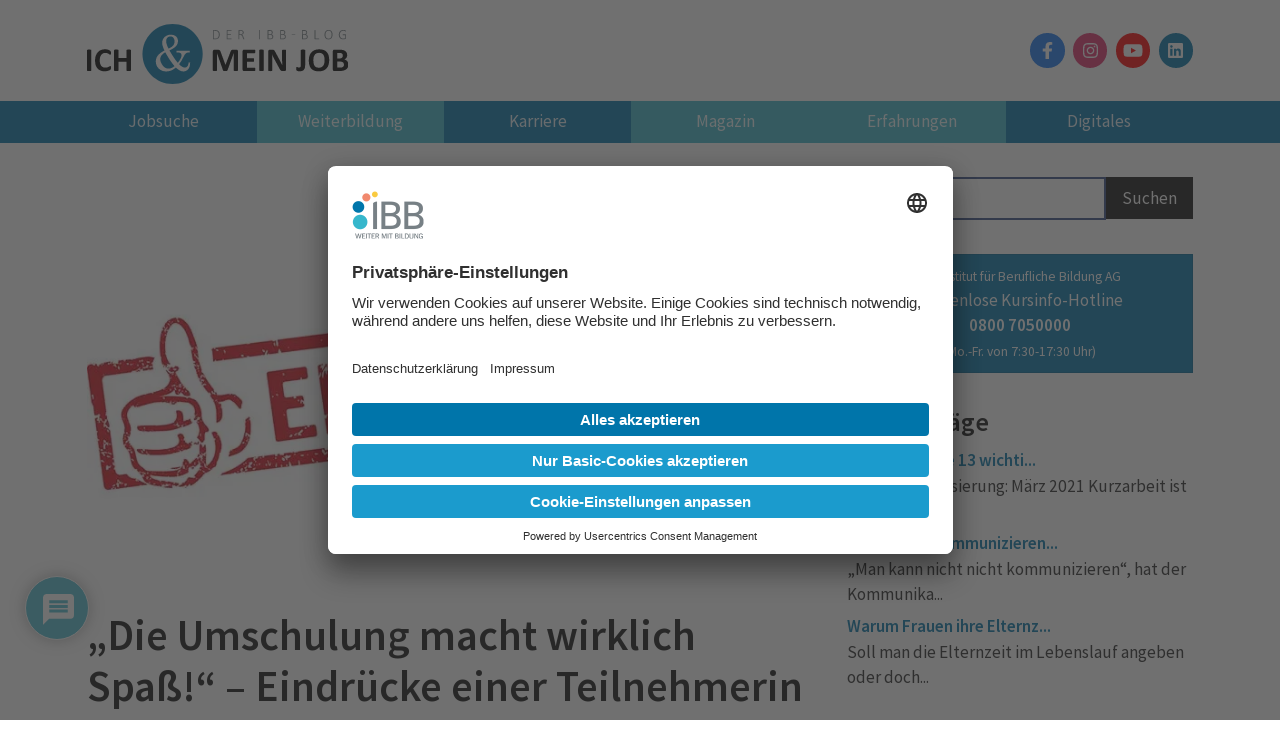

--- FILE ---
content_type: text/html; charset=UTF-8
request_url: https://www.ibb.com/blog/die-umschulung-macht-wirklich-spass-eindruecke-einer-teilnehmerin/
body_size: 31576
content:

<!doctype html>
<html lang="de">
  <head>
  <meta charset="utf-8">
  <meta http-equiv="x-ua-compatible" content="ie=edge">
  <meta name="viewport" content="width=device-width, initial-scale=1, shrink-to-fit=no">
  <script data-cfasync="false" data-no-defer="1" data-no-minify="1" data-no-optimize="1">var ewww_webp_supported=!1;function check_webp_feature(A,e){var w;e=void 0!==e?e:function(){},ewww_webp_supported?e(ewww_webp_supported):((w=new Image).onload=function(){ewww_webp_supported=0<w.width&&0<w.height,e&&e(ewww_webp_supported)},w.onerror=function(){e&&e(!1)},w.src="data:image/webp;base64,"+{alpha:"UklGRkoAAABXRUJQVlA4WAoAAAAQAAAAAAAAAAAAQUxQSAwAAAARBxAR/Q9ERP8DAABWUDggGAAAABQBAJ0BKgEAAQAAAP4AAA3AAP7mtQAAAA=="}[A])}check_webp_feature("alpha");</script><script data-cfasync="false" data-no-defer="1" data-no-minify="1" data-no-optimize="1">var Arrive=function(c,w){"use strict";if(c.MutationObserver&&"undefined"!=typeof HTMLElement){var r,a=0,u=(r=HTMLElement.prototype.matches||HTMLElement.prototype.webkitMatchesSelector||HTMLElement.prototype.mozMatchesSelector||HTMLElement.prototype.msMatchesSelector,{matchesSelector:function(e,t){return e instanceof HTMLElement&&r.call(e,t)},addMethod:function(e,t,r){var a=e[t];e[t]=function(){return r.length==arguments.length?r.apply(this,arguments):"function"==typeof a?a.apply(this,arguments):void 0}},callCallbacks:function(e,t){t&&t.options.onceOnly&&1==t.firedElems.length&&(e=[e[0]]);for(var r,a=0;r=e[a];a++)r&&r.callback&&r.callback.call(r.elem,r.elem);t&&t.options.onceOnly&&1==t.firedElems.length&&t.me.unbindEventWithSelectorAndCallback.call(t.target,t.selector,t.callback)},checkChildNodesRecursively:function(e,t,r,a){for(var i,n=0;i=e[n];n++)r(i,t,a)&&a.push({callback:t.callback,elem:i}),0<i.childNodes.length&&u.checkChildNodesRecursively(i.childNodes,t,r,a)},mergeArrays:function(e,t){var r,a={};for(r in e)e.hasOwnProperty(r)&&(a[r]=e[r]);for(r in t)t.hasOwnProperty(r)&&(a[r]=t[r]);return a},toElementsArray:function(e){return e=void 0!==e&&("number"!=typeof e.length||e===c)?[e]:e}}),e=(l.prototype.addEvent=function(e,t,r,a){a={target:e,selector:t,options:r,callback:a,firedElems:[]};return this._beforeAdding&&this._beforeAdding(a),this._eventsBucket.push(a),a},l.prototype.removeEvent=function(e){for(var t,r=this._eventsBucket.length-1;t=this._eventsBucket[r];r--)e(t)&&(this._beforeRemoving&&this._beforeRemoving(t),(t=this._eventsBucket.splice(r,1))&&t.length&&(t[0].callback=null))},l.prototype.beforeAdding=function(e){this._beforeAdding=e},l.prototype.beforeRemoving=function(e){this._beforeRemoving=e},l),t=function(i,n){var o=new e,l=this,s={fireOnAttributesModification:!1};return o.beforeAdding(function(t){var e=t.target;e!==c.document&&e!==c||(e=document.getElementsByTagName("html")[0]);var r=new MutationObserver(function(e){n.call(this,e,t)}),a=i(t.options);r.observe(e,a),t.observer=r,t.me=l}),o.beforeRemoving(function(e){e.observer.disconnect()}),this.bindEvent=function(e,t,r){t=u.mergeArrays(s,t);for(var a=u.toElementsArray(this),i=0;i<a.length;i++)o.addEvent(a[i],e,t,r)},this.unbindEvent=function(){var r=u.toElementsArray(this);o.removeEvent(function(e){for(var t=0;t<r.length;t++)if(this===w||e.target===r[t])return!0;return!1})},this.unbindEventWithSelectorOrCallback=function(r){var a=u.toElementsArray(this),i=r,e="function"==typeof r?function(e){for(var t=0;t<a.length;t++)if((this===w||e.target===a[t])&&e.callback===i)return!0;return!1}:function(e){for(var t=0;t<a.length;t++)if((this===w||e.target===a[t])&&e.selector===r)return!0;return!1};o.removeEvent(e)},this.unbindEventWithSelectorAndCallback=function(r,a){var i=u.toElementsArray(this);o.removeEvent(function(e){for(var t=0;t<i.length;t++)if((this===w||e.target===i[t])&&e.selector===r&&e.callback===a)return!0;return!1})},this},i=new function(){var s={fireOnAttributesModification:!1,onceOnly:!1,existing:!1};function n(e,t,r){return!(!u.matchesSelector(e,t.selector)||(e._id===w&&(e._id=a++),-1!=t.firedElems.indexOf(e._id)))&&(t.firedElems.push(e._id),!0)}var c=(i=new t(function(e){var t={attributes:!1,childList:!0,subtree:!0};return e.fireOnAttributesModification&&(t.attributes=!0),t},function(e,i){e.forEach(function(e){var t=e.addedNodes,r=e.target,a=[];null!==t&&0<t.length?u.checkChildNodesRecursively(t,i,n,a):"attributes"===e.type&&n(r,i)&&a.push({callback:i.callback,elem:r}),u.callCallbacks(a,i)})})).bindEvent;return i.bindEvent=function(e,t,r){t=void 0===r?(r=t,s):u.mergeArrays(s,t);var a=u.toElementsArray(this);if(t.existing){for(var i=[],n=0;n<a.length;n++)for(var o=a[n].querySelectorAll(e),l=0;l<o.length;l++)i.push({callback:r,elem:o[l]});if(t.onceOnly&&i.length)return r.call(i[0].elem,i[0].elem);setTimeout(u.callCallbacks,1,i)}c.call(this,e,t,r)},i},o=new function(){var a={};function i(e,t){return u.matchesSelector(e,t.selector)}var n=(o=new t(function(){return{childList:!0,subtree:!0}},function(e,r){e.forEach(function(e){var t=e.removedNodes,e=[];null!==t&&0<t.length&&u.checkChildNodesRecursively(t,r,i,e),u.callCallbacks(e,r)})})).bindEvent;return o.bindEvent=function(e,t,r){t=void 0===r?(r=t,a):u.mergeArrays(a,t),n.call(this,e,t,r)},o};d(HTMLElement.prototype),d(NodeList.prototype),d(HTMLCollection.prototype),d(HTMLDocument.prototype),d(Window.prototype);var n={};return s(i,n,"unbindAllArrive"),s(o,n,"unbindAllLeave"),n}function l(){this._eventsBucket=[],this._beforeAdding=null,this._beforeRemoving=null}function s(e,t,r){u.addMethod(t,r,e.unbindEvent),u.addMethod(t,r,e.unbindEventWithSelectorOrCallback),u.addMethod(t,r,e.unbindEventWithSelectorAndCallback)}function d(e){e.arrive=i.bindEvent,s(i,e,"unbindArrive"),e.leave=o.bindEvent,s(o,e,"unbindLeave")}}(window,void 0),ewww_webp_supported=!1;function check_webp_feature(e,t){var r;ewww_webp_supported?t(ewww_webp_supported):((r=new Image).onload=function(){ewww_webp_supported=0<r.width&&0<r.height,t(ewww_webp_supported)},r.onerror=function(){t(!1)},r.src="data:image/webp;base64,"+{alpha:"UklGRkoAAABXRUJQVlA4WAoAAAAQAAAAAAAAAAAAQUxQSAwAAAARBxAR/Q9ERP8DAABWUDggGAAAABQBAJ0BKgEAAQAAAP4AAA3AAP7mtQAAAA==",animation:"UklGRlIAAABXRUJQVlA4WAoAAAASAAAAAAAAAAAAQU5JTQYAAAD/////AABBTk1GJgAAAAAAAAAAAAAAAAAAAGQAAABWUDhMDQAAAC8AAAAQBxAREYiI/gcA"}[e])}function ewwwLoadImages(e){if(e){for(var t=document.querySelectorAll(".batch-image img, .image-wrapper a, .ngg-pro-masonry-item a, .ngg-galleria-offscreen-seo-wrapper a"),r=0,a=t.length;r<a;r++)ewwwAttr(t[r],"data-src",t[r].getAttribute("data-webp")),ewwwAttr(t[r],"data-thumbnail",t[r].getAttribute("data-webp-thumbnail"));for(var i=document.querySelectorAll("div.woocommerce-product-gallery__image"),r=0,a=i.length;r<a;r++)ewwwAttr(i[r],"data-thumb",i[r].getAttribute("data-webp-thumb"))}for(var n=document.querySelectorAll("video"),r=0,a=n.length;r<a;r++)ewwwAttr(n[r],"poster",e?n[r].getAttribute("data-poster-webp"):n[r].getAttribute("data-poster-image"));for(var o,l=document.querySelectorAll("img.ewww_webp_lazy_load"),r=0,a=l.length;r<a;r++)e&&(ewwwAttr(l[r],"data-lazy-srcset",l[r].getAttribute("data-lazy-srcset-webp")),ewwwAttr(l[r],"data-srcset",l[r].getAttribute("data-srcset-webp")),ewwwAttr(l[r],"data-lazy-src",l[r].getAttribute("data-lazy-src-webp")),ewwwAttr(l[r],"data-src",l[r].getAttribute("data-src-webp")),ewwwAttr(l[r],"data-orig-file",l[r].getAttribute("data-webp-orig-file")),ewwwAttr(l[r],"data-medium-file",l[r].getAttribute("data-webp-medium-file")),ewwwAttr(l[r],"data-large-file",l[r].getAttribute("data-webp-large-file")),null!=(o=l[r].getAttribute("srcset"))&&!1!==o&&o.includes("R0lGOD")&&ewwwAttr(l[r],"src",l[r].getAttribute("data-lazy-src-webp"))),l[r].className=l[r].className.replace(/\bewww_webp_lazy_load\b/,"");for(var s=document.querySelectorAll(".ewww_webp"),r=0,a=s.length;r<a;r++)e?(ewwwAttr(s[r],"srcset",s[r].getAttribute("data-srcset-webp")),ewwwAttr(s[r],"src",s[r].getAttribute("data-src-webp")),ewwwAttr(s[r],"data-orig-file",s[r].getAttribute("data-webp-orig-file")),ewwwAttr(s[r],"data-medium-file",s[r].getAttribute("data-webp-medium-file")),ewwwAttr(s[r],"data-large-file",s[r].getAttribute("data-webp-large-file")),ewwwAttr(s[r],"data-large_image",s[r].getAttribute("data-webp-large_image")),ewwwAttr(s[r],"data-src",s[r].getAttribute("data-webp-src"))):(ewwwAttr(s[r],"srcset",s[r].getAttribute("data-srcset-img")),ewwwAttr(s[r],"src",s[r].getAttribute("data-src-img"))),s[r].className=s[r].className.replace(/\bewww_webp\b/,"ewww_webp_loaded");window.jQuery&&jQuery.fn.isotope&&jQuery.fn.imagesLoaded&&(jQuery(".fusion-posts-container-infinite").imagesLoaded(function(){jQuery(".fusion-posts-container-infinite").hasClass("isotope")&&jQuery(".fusion-posts-container-infinite").isotope()}),jQuery(".fusion-portfolio:not(.fusion-recent-works) .fusion-portfolio-wrapper").imagesLoaded(function(){jQuery(".fusion-portfolio:not(.fusion-recent-works) .fusion-portfolio-wrapper").isotope()}))}function ewwwWebPInit(e){ewwwLoadImages(e),ewwwNggLoadGalleries(e),document.arrive(".ewww_webp",function(){ewwwLoadImages(e)}),document.arrive(".ewww_webp_lazy_load",function(){ewwwLoadImages(e)}),document.arrive("videos",function(){ewwwLoadImages(e)}),"loading"==document.readyState?document.addEventListener("DOMContentLoaded",ewwwJSONParserInit):("undefined"!=typeof galleries&&ewwwNggParseGalleries(e),ewwwWooParseVariations(e))}function ewwwAttr(e,t,r){null!=r&&!1!==r&&e.setAttribute(t,r)}function ewwwJSONParserInit(){"undefined"!=typeof galleries&&check_webp_feature("alpha",ewwwNggParseGalleries),check_webp_feature("alpha",ewwwWooParseVariations)}function ewwwWooParseVariations(e){if(e)for(var t=document.querySelectorAll("form.variations_form"),r=0,a=t.length;r<a;r++){var i=t[r].getAttribute("data-product_variations"),n=!1;try{for(var o in i=JSON.parse(i))void 0!==i[o]&&void 0!==i[o].image&&(void 0!==i[o].image.src_webp&&(i[o].image.src=i[o].image.src_webp,n=!0),void 0!==i[o].image.srcset_webp&&(i[o].image.srcset=i[o].image.srcset_webp,n=!0),void 0!==i[o].image.full_src_webp&&(i[o].image.full_src=i[o].image.full_src_webp,n=!0),void 0!==i[o].image.gallery_thumbnail_src_webp&&(i[o].image.gallery_thumbnail_src=i[o].image.gallery_thumbnail_src_webp,n=!0),void 0!==i[o].image.thumb_src_webp&&(i[o].image.thumb_src=i[o].image.thumb_src_webp,n=!0));n&&ewwwAttr(t[r],"data-product_variations",JSON.stringify(i))}catch(e){}}}function ewwwNggParseGalleries(e){if(e)for(var t in galleries){var r=galleries[t];galleries[t].images_list=ewwwNggParseImageList(r.images_list)}}function ewwwNggLoadGalleries(e){e&&document.addEventListener("ngg.galleria.themeadded",function(e,t){window.ngg_galleria._create_backup=window.ngg_galleria.create,window.ngg_galleria.create=function(e,t){var r=$(e).data("id");return galleries["gallery_"+r].images_list=ewwwNggParseImageList(galleries["gallery_"+r].images_list),window.ngg_galleria._create_backup(e,t)}})}function ewwwNggParseImageList(e){for(var t in e){var r=e[t];if(void 0!==r["image-webp"]&&(e[t].image=r["image-webp"],delete e[t]["image-webp"]),void 0!==r["thumb-webp"]&&(e[t].thumb=r["thumb-webp"],delete e[t]["thumb-webp"]),void 0!==r.full_image_webp&&(e[t].full_image=r.full_image_webp,delete e[t].full_image_webp),void 0!==r.srcsets)for(var a in r.srcsets)nggSrcset=r.srcsets[a],void 0!==r.srcsets[a+"-webp"]&&(e[t].srcsets[a]=r.srcsets[a+"-webp"],delete e[t].srcsets[a+"-webp"]);if(void 0!==r.full_srcsets)for(var i in r.full_srcsets)nggFSrcset=r.full_srcsets[i],void 0!==r.full_srcsets[i+"-webp"]&&(e[t].full_srcsets[i]=r.full_srcsets[i+"-webp"],delete e[t].full_srcsets[i+"-webp"])}return e}check_webp_feature("alpha",ewwwWebPInit);</script><meta name='robots' content='index, follow, max-image-preview:large, max-snippet:-1, max-video-preview:-1' />

            <script data-no-defer="1" data-ezscrex="false" data-cfasync="false" data-pagespeed-no-defer data-cookieconsent="ignore">
                var ctPublicFunctions = {"_ajax_nonce":"2f2b14d637","_rest_nonce":"5c594bae71","_ajax_url":"\/blog\/wp\/wp-admin\/admin-ajax.php","_rest_url":"https:\/\/www.ibb.com\/blog\/wp-json\/","data__cookies_type":"native","data__ajax_type":"admin_ajax","data__bot_detector_enabled":0,"data__frontend_data_log_enabled":1,"cookiePrefix":"","wprocket_detected":true,"host_url":"blog.ibb.zirkel.design","text__ee_click_to_select":"Klicke, um die gesamten Daten auszuw\u00e4hlen","text__ee_original_email":"Die vollst\u00e4ndige Adresse lautet","text__ee_got_it":"Verstanden","text__ee_blocked":"Blockiert","text__ee_cannot_connect":"Kann keine Verbindung herstellen","text__ee_cannot_decode":"Kann E-Mail nicht dekodieren. Unbekannter Grund","text__ee_email_decoder":"CleanTalk E-Mail-Decoder","text__ee_wait_for_decoding":"Die Magie ist unterwegs!","text__ee_decoding_process":"Bitte warte einen Moment, w\u00e4hrend wir die Kontaktdaten entschl\u00fcsseln."}
            </script>
        
            <script data-no-defer="1" data-ezscrex="false" data-cfasync="false" data-pagespeed-no-defer data-cookieconsent="ignore">
                var ctPublic = {"_ajax_nonce":"2f2b14d637","settings__forms__check_internal":"0","settings__forms__check_external":"0","settings__forms__force_protection":0,"settings__forms__search_test":"1","settings__forms__wc_add_to_cart":"0","settings__data__bot_detector_enabled":0,"settings__sfw__anti_crawler":0,"blog_home":"https:\/\/www.ibb.com\/blog\/","pixel__setting":"0","pixel__enabled":false,"pixel__url":null,"data__email_check_before_post":"1","data__email_check_exist_post":0,"data__cookies_type":"native","data__key_is_ok":true,"data__visible_fields_required":true,"wl_brandname":"Anti-Spam by CleanTalk","wl_brandname_short":"CleanTalk","ct_checkjs_key":"9408adbb03a91f187e20ace617c86d04f2f17df80f045138a8b9b7dbdeee1d38","emailEncoderPassKey":"d7af4d436fc6906c8b70e8ffbf5b59c1","bot_detector_forms_excluded":"W10=","advancedCacheExists":true,"varnishCacheExists":false,"wc_ajax_add_to_cart":false}
            </script>
        
	<title>„Die Umschulung macht wirklich Spaß!“ – Eindrücke einer Teilnehmerin - Ich &amp; mein Job</title>
	<link rel="canonical" href="https://www.ibb.com/blog/die-umschulung-macht-wirklich-spass-eindruecke-einer-teilnehmerin/" />
	<meta property="og:locale" content="de_DE" />
	<meta property="og:type" content="article" />
	<meta property="og:title" content="„Die Umschulung macht wirklich Spaß!“ – Eindrücke einer Teilnehmerin - Ich &amp; mein Job" />
	<meta property="og:description" content="Ob ihr es glaubt oder nicht: Es gibt Menschen, die sich gerne mit Steuerthemen beschäftigen. Und das ist gut so, schließlich werden Fachleute in diesem Bereich immer gebraucht. Auch für Nadine Simovics spielten die guten Jobaussichten eine Rolle für ihre Entscheidung, eine Umschulung zur Steuerfachangestellten zu beginnen. Vielleicht erinnert ihr euch – Anfang des Jahres &hellip; Mehr lesen" />
	<meta property="og:url" content="https://www.ibb.com/blog/die-umschulung-macht-wirklich-spass-eindruecke-einer-teilnehmerin/" />
	<meta property="og:site_name" content="Ich &amp; mein Job" />
	<meta property="article:published_time" content="2022-06-09T07:24:41+00:00" />
	<meta property="article:modified_time" content="2022-09-05T14:06:19+00:00" />
	<meta property="og:image" content="https://www.ibb.com/blog/app/uploads/Empfohlen.jpg" />
	<meta property="og:image:width" content="800" />
	<meta property="og:image:height" content="450" />
	<meta property="og:image:type" content="image/jpeg" />
	<meta name="author" content="Thomas Horn" />
	<meta name="twitter:card" content="summary_large_image" />
	<meta name="twitter:label1" content="Verfasst von" />
	<meta name="twitter:data1" content="Thomas Horn" />
	<meta name="twitter:label2" content="Geschätzte Lesezeit" />
	<meta name="twitter:data2" content="3 Minuten" />
	<script type="application/ld+json" class="yoast-schema-graph">{"@context":"https://schema.org","@graph":[{"@type":"Article","@id":"https://www.ibb.com/blog/die-umschulung-macht-wirklich-spass-eindruecke-einer-teilnehmerin/#article","isPartOf":{"@id":"https://www.ibb.com/blog/die-umschulung-macht-wirklich-spass-eindruecke-einer-teilnehmerin/"},"author":{"name":"Thomas Horn","@id":"https://www.ibb.com/blog/#/schema/person/ca08c7c781302594689fa96b6de13f71"},"headline":"„Die Umschulung macht wirklich Spaß!“ – Eindrücke einer Teilnehmerin","datePublished":"2022-06-09T07:24:41+00:00","dateModified":"2022-09-05T14:06:19+00:00","mainEntityOfPage":{"@id":"https://www.ibb.com/blog/die-umschulung-macht-wirklich-spass-eindruecke-einer-teilnehmerin/"},"wordCount":559,"commentCount":0,"publisher":{"@id":"https://www.ibb.com/blog/#organization"},"image":{"@id":"https://www.ibb.com/blog/die-umschulung-macht-wirklich-spass-eindruecke-einer-teilnehmerin/#primaryimage"},"thumbnailUrl":"https://www.ibb.com/blog/app/uploads/Empfohlen.jpg","keywords":["Umschulung"],"articleSection":["Erfahrungen","Magazin","Weiterbildung"],"inLanguage":"de","potentialAction":[{"@type":"CommentAction","name":"Comment","target":["https://www.ibb.com/blog/die-umschulung-macht-wirklich-spass-eindruecke-einer-teilnehmerin/#respond"]}]},{"@type":"WebPage","@id":"https://www.ibb.com/blog/die-umschulung-macht-wirklich-spass-eindruecke-einer-teilnehmerin/","url":"https://www.ibb.com/blog/die-umschulung-macht-wirklich-spass-eindruecke-einer-teilnehmerin/","name":"„Die Umschulung macht wirklich Spaß!“ – Eindrücke einer Teilnehmerin - Ich &amp; mein Job","isPartOf":{"@id":"https://www.ibb.com/blog/#website"},"primaryImageOfPage":{"@id":"https://www.ibb.com/blog/die-umschulung-macht-wirklich-spass-eindruecke-einer-teilnehmerin/#primaryimage"},"image":{"@id":"https://www.ibb.com/blog/die-umschulung-macht-wirklich-spass-eindruecke-einer-teilnehmerin/#primaryimage"},"thumbnailUrl":"https://www.ibb.com/blog/app/uploads/Empfohlen.jpg","datePublished":"2022-06-09T07:24:41+00:00","dateModified":"2022-09-05T14:06:19+00:00","breadcrumb":{"@id":"https://www.ibb.com/blog/die-umschulung-macht-wirklich-spass-eindruecke-einer-teilnehmerin/#breadcrumb"},"inLanguage":"de","potentialAction":[{"@type":"ReadAction","target":["https://www.ibb.com/blog/die-umschulung-macht-wirklich-spass-eindruecke-einer-teilnehmerin/"]}]},{"@type":"ImageObject","inLanguage":"de","@id":"https://www.ibb.com/blog/die-umschulung-macht-wirklich-spass-eindruecke-einer-teilnehmerin/#primaryimage","url":"https://www.ibb.com/blog/app/uploads/Empfohlen.jpg","contentUrl":"https://www.ibb.com/blog/app/uploads/Empfohlen.jpg","width":800,"height":450,"caption":"Neben einem Daumen nach oben steht Empfohlen"},{"@type":"BreadcrumbList","@id":"https://www.ibb.com/blog/die-umschulung-macht-wirklich-spass-eindruecke-einer-teilnehmerin/#breadcrumb","itemListElement":[{"@type":"ListItem","position":1,"name":"Home","item":"https://www.ibb.com/blog/"},{"@type":"ListItem","position":2,"name":"„Die Umschulung macht wirklich Spaß!“ – Eindrücke einer Teilnehmerin"}]},{"@type":"WebSite","@id":"https://www.ibb.com/blog/#website","url":"https://www.ibb.com/blog/","name":"Ich &amp; mein Job","description":"Der Blog rund um Beruf, Bildung und Karriere","publisher":{"@id":"https://www.ibb.com/blog/#organization"},"potentialAction":[{"@type":"SearchAction","target":{"@type":"EntryPoint","urlTemplate":"https://www.ibb.com/blog/?s={search_term_string}"},"query-input":{"@type":"PropertyValueSpecification","valueRequired":true,"valueName":"search_term_string"}}],"inLanguage":"de"},{"@type":"Organization","@id":"https://www.ibb.com/blog/#organization","name":"Ich &amp; mein Job","url":"https://www.ibb.com/blog/","logo":{"@type":"ImageObject","inLanguage":"de","@id":"https://www.ibb.com/blog/#/schema/logo/image/","url":"https://www.ibb.com/blog/app/uploads/ibb-blog-logo.svg","contentUrl":"https://www.ibb.com/blog/app/uploads/ibb-blog-logo.svg","width":660,"height":152,"caption":"Ich &amp; mein Job"},"image":{"@id":"https://www.ibb.com/blog/#/schema/logo/image/"}},{"@type":"Person","@id":"https://www.ibb.com/blog/#/schema/person/ca08c7c781302594689fa96b6de13f71","name":"Thomas Horn","image":{"@type":"ImageObject","inLanguage":"de","@id":"https://www.ibb.com/blog/#/schema/person/image/","url":"https://www.ibb.com/blog/app/uploads/Profil-1-150x150.jpg","contentUrl":"https://www.ibb.com/blog/app/uploads/Profil-1-150x150.jpg","caption":"Thomas Horn"},"description":"Alles rund um das geschriebene Wort – das ist Thomas' berufliches Metier beim Institut für Berufliche Bildung (IBB). Die Aufgaben reichen von der Produkt- und Online-Kommunikation bis zur Unterstützung im Bereich Presse/PR. Thomas erstellt außerdem Broschüren, Flyer, andere Printmaterialien und was sonst alles noch anfällt. Oft kommen die verschiedenen Abteilungen auch auf ihn zu, wenn sie ihre eigenen Textentwürfe zum Beispiel „irgendwie verständlicher“ haben wollen. Bei all der Aufgabenvielfalt verwundert es, dass das Bloggen tatsächlich noch ein neues Feld für Thomas ist. Auf \"Ich &amp; mein Job\" schreibt er am liebsten über Themen, die ihn selbst einfach besonders interessieren oder bei denen er inhaltlich eigene Erfahrungen einbringen kann.","sameAs":["https://www.ibb.com/blog/author/thomas-horn/"],"url":"https://www.ibb.com/blog/author/thomas-horn/"}]}</script>


<link rel='dns-prefetch' href='//www.ibb.com' />
<link rel='dns-prefetch' href='//pro.fontawesome.com' />
<link rel='dns-prefetch' href='//use.fontawesome.com' />

<script type="text/javascript" id="wpp-js" src="https://www.ibb.com/blog/app/plugins/wordpress-popular-posts/assets/js/wpp.min.js?ver=7.3.6" data-sampling="1" data-sampling-rate="10" data-api-url="https://www.ibb.com/blog/wp-json/wordpress-popular-posts" data-post-id="7031" data-token="5c594bae71" data-lang="0" data-debug="0"></script>
<link rel="alternate" type="application/rss+xml" title="Ich &amp; mein Job &raquo; „Die Umschulung macht wirklich Spaß!“ – Eindrücke einer Teilnehmerin Kommentar-Feed" href="https://www.ibb.com/blog/die-umschulung-macht-wirklich-spass-eindruecke-einer-teilnehmerin/feed/" />
<link rel="alternate" title="oEmbed (JSON)" type="application/json+oembed" href="https://www.ibb.com/blog/wp-json/oembed/1.0/embed?url=https%3A%2F%2Fwww.ibb.com%2Fblog%2Fdie-umschulung-macht-wirklich-spass-eindruecke-einer-teilnehmerin%2F" />
<link rel="alternate" title="oEmbed (XML)" type="text/xml+oembed" href="https://www.ibb.com/blog/wp-json/oembed/1.0/embed?url=https%3A%2F%2Fwww.ibb.com%2Fblog%2Fdie-umschulung-macht-wirklich-spass-eindruecke-einer-teilnehmerin%2F&#038;format=xml" />
<style id='wp-img-auto-sizes-contain-inline-css' type='text/css'>
img:is([sizes=auto i],[sizes^="auto," i]){contain-intrinsic-size:3000px 1500px}
/*# sourceURL=wp-img-auto-sizes-contain-inline-css */
</style>
<style id='wp-emoji-styles-inline-css' type='text/css'>

	img.wp-smiley, img.emoji {
		display: inline !important;
		border: none !important;
		box-shadow: none !important;
		height: 1em !important;
		width: 1em !important;
		margin: 0 0.07em !important;
		vertical-align: -0.1em !important;
		background: none !important;
		padding: 0 !important;
	}
/*# sourceURL=wp-emoji-styles-inline-css */
</style>
<link rel='stylesheet' id='wp-block-library-css' href='https://www.ibb.com/blog/wp/wp-includes/css/dist/block-library/style.min.css' type='text/css' media='all' />
<style id='font-awesome-svg-styles-default-inline-css' type='text/css'>
.svg-inline--fa {
  display: inline-block;
  height: 1em;
  overflow: visible;
  vertical-align: -.125em;
}
/*# sourceURL=font-awesome-svg-styles-default-inline-css */
</style>
<link rel='stylesheet' id='font-awesome-svg-styles-css' href='https://www.ibb.com/blog/app/uploads/font-awesome/v5.15.4/css/svg-with-js.css' type='text/css' media='all' />
<style id='font-awesome-svg-styles-inline-css' type='text/css'>
   .wp-block-font-awesome-icon svg::before,
   .wp-rich-text-font-awesome-icon svg::before {content: unset;}
/*# sourceURL=font-awesome-svg-styles-inline-css */
</style>
<link rel='stylesheet' id='better-recent-comments-css' href='https://www.ibb.com/blog/app/plugins/better-recent-comments/assets/css/better-recent-comments.min.css' type='text/css' media='all' />
<link rel='stylesheet' id='cleantalk-public-css-css' href='https://www.ibb.com/blog/app/plugins/cleantalk-spam-protect/css/cleantalk-public.min.css' type='text/css' media='all' />
<link rel='stylesheet' id='cleantalk-email-decoder-css-css' href='https://www.ibb.com/blog/app/plugins/cleantalk-spam-protect/css/cleantalk-email-decoder.min.css' type='text/css' media='all' />
<link rel='stylesheet' id='ppress-frontend-css' href='https://www.ibb.com/blog/app/plugins/wp-user-avatar/assets/css/frontend.min.css' type='text/css' media='all' />
<link rel='stylesheet' id='ppress-flatpickr-css' href='https://www.ibb.com/blog/app/plugins/wp-user-avatar/assets/flatpickr/flatpickr.min.css' type='text/css' media='all' />
<link rel='stylesheet' id='ppress-select2-css' href='https://www.ibb.com/blog/app/plugins/wp-user-avatar/assets/select2/select2.min.css' type='text/css' media='all' />
<link rel='stylesheet' id='sage/fontawesome/all.css-css' href='https://use.fontawesome.com/releases/v5.0.6/css/all.css' type='text/css' media='all' />
<link rel='stylesheet' id='wpdiscuz-frontend-css-css' href='https://www.ibb.com/blog/app/plugins/wpdiscuz/themes/default/style.css' type='text/css' media='all' />
<style id='wpdiscuz-frontend-css-inline-css' type='text/css'>
 #wpdcom .wpd-blog-administrator .wpd-comment-label{color:#ffffff;background-color:#0075aa;border:none}#wpdcom .wpd-blog-administrator .wpd-comment-author, #wpdcom .wpd-blog-administrator .wpd-comment-author a{color:#0075aa}#wpdcom.wpd-layout-1 .wpd-comment .wpd-blog-administrator .wpd-avatar img{border-color:#0075aa}#wpdcom.wpd-layout-2 .wpd-comment.wpd-reply .wpd-comment-wrap.wpd-blog-administrator{border-left:3px solid #0075aa}#wpdcom.wpd-layout-2 .wpd-comment .wpd-blog-administrator .wpd-avatar img{border-bottom-color:#0075aa}#wpdcom.wpd-layout-3 .wpd-blog-administrator .wpd-comment-subheader{border-top:1px dashed #0075aa}#wpdcom.wpd-layout-3 .wpd-reply .wpd-blog-administrator .wpd-comment-right{border-left:1px solid #0075aa}#wpdcom .wpd-blog-editor .wpd-comment-label{color:#ffffff;background-color:#0075aa;border:none}#wpdcom .wpd-blog-editor .wpd-comment-author, #wpdcom .wpd-blog-editor .wpd-comment-author a{color:#0075aa}#wpdcom.wpd-layout-1 .wpd-comment .wpd-blog-editor .wpd-avatar img{border-color:#0075aa}#wpdcom.wpd-layout-2 .wpd-comment.wpd-reply .wpd-comment-wrap.wpd-blog-editor{border-left:3px solid #0075aa}#wpdcom.wpd-layout-2 .wpd-comment .wpd-blog-editor .wpd-avatar img{border-bottom-color:#0075aa}#wpdcom.wpd-layout-3 .wpd-blog-editor .wpd-comment-subheader{border-top:1px dashed #0075aa}#wpdcom.wpd-layout-3 .wpd-reply .wpd-blog-editor .wpd-comment-right{border-left:1px solid #0075aa}#wpdcom .wpd-blog-author .wpd-comment-label{color:#ffffff;background-color:#0075aa;border:none}#wpdcom .wpd-blog-author .wpd-comment-author, #wpdcom .wpd-blog-author .wpd-comment-author a{color:#0075aa}#wpdcom.wpd-layout-1 .wpd-comment .wpd-blog-author .wpd-avatar img{border-color:#0075aa}#wpdcom.wpd-layout-2 .wpd-comment .wpd-blog-author .wpd-avatar img{border-bottom-color:#0075aa}#wpdcom.wpd-layout-3 .wpd-blog-author .wpd-comment-subheader{border-top:1px dashed #0075aa}#wpdcom.wpd-layout-3 .wpd-reply .wpd-blog-author .wpd-comment-right{border-left:1px solid #0075aa}#wpdcom .wpd-blog-contributor .wpd-comment-label{color:#ffffff;background-color:#0075aa;border:none}#wpdcom .wpd-blog-contributor .wpd-comment-author, #wpdcom .wpd-blog-contributor .wpd-comment-author a{color:#0075aa}#wpdcom.wpd-layout-1 .wpd-comment .wpd-blog-contributor .wpd-avatar img{border-color:#0075aa}#wpdcom.wpd-layout-2 .wpd-comment .wpd-blog-contributor .wpd-avatar img{border-bottom-color:#0075aa}#wpdcom.wpd-layout-3 .wpd-blog-contributor .wpd-comment-subheader{border-top:1px dashed #0075aa}#wpdcom.wpd-layout-3 .wpd-reply .wpd-blog-contributor .wpd-comment-right{border-left:1px solid #0075aa}#wpdcom .wpd-blog-subscriber .wpd-comment-label{color:#ffffff;background-color:#0075aa;border:none}#wpdcom .wpd-blog-subscriber .wpd-comment-author, #wpdcom .wpd-blog-subscriber .wpd-comment-author a{color:#0075aa}#wpdcom.wpd-layout-2 .wpd-comment .wpd-blog-subscriber .wpd-avatar img{border-bottom-color:#0075aa}#wpdcom.wpd-layout-3 .wpd-blog-subscriber .wpd-comment-subheader{border-top:1px dashed #0075aa}#wpdcom .wpd-blog-wpseo_manager .wpd-comment-label{color:#ffffff;background-color:#0075aa;border:none}#wpdcom .wpd-blog-wpseo_manager .wpd-comment-author, #wpdcom .wpd-blog-wpseo_manager .wpd-comment-author a{color:#0075aa}#wpdcom.wpd-layout-1 .wpd-comment .wpd-blog-wpseo_manager .wpd-avatar img{border-color:#0075aa}#wpdcom.wpd-layout-2 .wpd-comment .wpd-blog-wpseo_manager .wpd-avatar img{border-bottom-color:#0075aa}#wpdcom.wpd-layout-3 .wpd-blog-wpseo_manager .wpd-comment-subheader{border-top:1px dashed #0075aa}#wpdcom.wpd-layout-3 .wpd-reply .wpd-blog-wpseo_manager .wpd-comment-right{border-left:1px solid #0075aa}#wpdcom .wpd-blog-wpseo_editor .wpd-comment-label{color:#ffffff;background-color:#0075aa;border:none}#wpdcom .wpd-blog-wpseo_editor .wpd-comment-author, #wpdcom .wpd-blog-wpseo_editor .wpd-comment-author a{color:#0075aa}#wpdcom.wpd-layout-1 .wpd-comment .wpd-blog-wpseo_editor .wpd-avatar img{border-color:#0075aa}#wpdcom.wpd-layout-2 .wpd-comment .wpd-blog-wpseo_editor .wpd-avatar img{border-bottom-color:#0075aa}#wpdcom.wpd-layout-3 .wpd-blog-wpseo_editor .wpd-comment-subheader{border-top:1px dashed #0075aa}#wpdcom.wpd-layout-3 .wpd-reply .wpd-blog-wpseo_editor .wpd-comment-right{border-left:1px solid #0075aa}#wpdcom .wpd-blog-backwpup_admin .wpd-comment-label{color:#ffffff;background-color:#0075aa;border:none}#wpdcom .wpd-blog-backwpup_admin .wpd-comment-author, #wpdcom .wpd-blog-backwpup_admin .wpd-comment-author a{color:#0075aa}#wpdcom.wpd-layout-1 .wpd-comment .wpd-blog-backwpup_admin .wpd-avatar img{border-color:#0075aa}#wpdcom.wpd-layout-2 .wpd-comment .wpd-blog-backwpup_admin .wpd-avatar img{border-bottom-color:#0075aa}#wpdcom.wpd-layout-3 .wpd-blog-backwpup_admin .wpd-comment-subheader{border-top:1px dashed #0075aa}#wpdcom.wpd-layout-3 .wpd-reply .wpd-blog-backwpup_admin .wpd-comment-right{border-left:1px solid #0075aa}#wpdcom .wpd-blog-backwpup_check .wpd-comment-label{color:#ffffff;background-color:#0075aa;border:none}#wpdcom .wpd-blog-backwpup_check .wpd-comment-author, #wpdcom .wpd-blog-backwpup_check .wpd-comment-author a{color:#0075aa}#wpdcom.wpd-layout-1 .wpd-comment .wpd-blog-backwpup_check .wpd-avatar img{border-color:#0075aa}#wpdcom.wpd-layout-2 .wpd-comment .wpd-blog-backwpup_check .wpd-avatar img{border-bottom-color:#0075aa}#wpdcom.wpd-layout-3 .wpd-blog-backwpup_check .wpd-comment-subheader{border-top:1px dashed #0075aa}#wpdcom.wpd-layout-3 .wpd-reply .wpd-blog-backwpup_check .wpd-comment-right{border-left:1px solid #0075aa}#wpdcom .wpd-blog-backwpup_helper .wpd-comment-label{color:#ffffff;background-color:#0075aa;border:none}#wpdcom .wpd-blog-backwpup_helper .wpd-comment-author, #wpdcom .wpd-blog-backwpup_helper .wpd-comment-author a{color:#0075aa}#wpdcom.wpd-layout-1 .wpd-comment .wpd-blog-backwpup_helper .wpd-avatar img{border-color:#0075aa}#wpdcom.wpd-layout-2 .wpd-comment .wpd-blog-backwpup_helper .wpd-avatar img{border-bottom-color:#0075aa}#wpdcom.wpd-layout-3 .wpd-blog-backwpup_helper .wpd-comment-subheader{border-top:1px dashed #0075aa}#wpdcom.wpd-layout-3 .wpd-reply .wpd-blog-backwpup_helper .wpd-comment-right{border-left:1px solid #0075aa}#wpdcom .wpd-blog-lp .wpd-comment-label{color:#ffffff;background-color:#3db7cc;border:none}#wpdcom .wpd-blog-lp .wpd-comment-author, #wpdcom .wpd-blog-lp .wpd-comment-author a{color:#3db7cc}#wpdcom.wpd-layout-1 .wpd-comment .wpd-blog-lp .wpd-avatar img{border-color:#3db7cc}#wpdcom.wpd-layout-2 .wpd-comment .wpd-blog-lp .wpd-avatar img{border-bottom-color:#3db7cc}#wpdcom.wpd-layout-3 .wpd-blog-lp .wpd-comment-subheader{border-top:1px dashed #3db7cc}#wpdcom.wpd-layout-3 .wpd-reply .wpd-blog-lp .wpd-comment-right{border-left:1px solid #3db7cc}#wpdcom .wpd-blog-gf_-_import__export .wpd-comment-label{color:#ffffff;background-color:#3db7cc;border:none}#wpdcom .wpd-blog-gf_-_import__export .wpd-comment-author, #wpdcom .wpd-blog-gf_-_import__export .wpd-comment-author a{color:#3db7cc}#wpdcom.wpd-layout-1 .wpd-comment .wpd-blog-gf_-_import__export .wpd-avatar img{border-color:#3db7cc}#wpdcom.wpd-layout-2 .wpd-comment .wpd-blog-gf_-_import__export .wpd-avatar img{border-bottom-color:#3db7cc}#wpdcom.wpd-layout-3 .wpd-blog-gf_-_import__export .wpd-comment-subheader{border-top:1px dashed #3db7cc}#wpdcom.wpd-layout-3 .wpd-reply .wpd-blog-gf_-_import__export .wpd-comment-right{border-left:1px solid #3db7cc}#wpdcom .wpd-blog-gf_-_rest_api .wpd-comment-label{color:#ffffff;background-color:#3db7cc;border:none}#wpdcom .wpd-blog-gf_-_rest_api .wpd-comment-author, #wpdcom .wpd-blog-gf_-_rest_api .wpd-comment-author a{color:#3db7cc}#wpdcom.wpd-layout-1 .wpd-comment .wpd-blog-gf_-_rest_api .wpd-avatar img{border-color:#3db7cc}#wpdcom.wpd-layout-2 .wpd-comment .wpd-blog-gf_-_rest_api .wpd-avatar img{border-bottom-color:#3db7cc}#wpdcom.wpd-layout-3 .wpd-blog-gf_-_rest_api .wpd-comment-subheader{border-top:1px dashed #3db7cc}#wpdcom.wpd-layout-3 .wpd-reply .wpd-blog-gf_-_rest_api .wpd-comment-right{border-left:1px solid #3db7cc}#wpdcom .wpd-blog-css_js_designer .wpd-comment-label{color:#ffffff;background-color:#00B38F;border:none}#wpdcom .wpd-blog-css_js_designer .wpd-comment-author, #wpdcom .wpd-blog-css_js_designer .wpd-comment-author a{color:#00B38F}#wpdcom.wpd-layout-1 .wpd-comment .wpd-blog-css_js_designer .wpd-avatar img{border-color:#00B38F}#wpdcom.wpd-layout-2 .wpd-comment .wpd-blog-css_js_designer .wpd-avatar img{border-bottom-color:#00B38F}#wpdcom.wpd-layout-3 .wpd-blog-css_js_designer .wpd-comment-subheader{border-top:1px dashed #00B38F}#wpdcom.wpd-layout-3 .wpd-reply .wpd-blog-css_js_designer .wpd-comment-right{border-left:1px solid #00B38F}#wpdcom .wpd-blog-post_author .wpd-comment-label{color:#ffffff;background-color:#0075aa;border:none}#wpdcom .wpd-blog-post_author .wpd-comment-author, #wpdcom .wpd-blog-post_author .wpd-comment-author a{color:#0075aa}#wpdcom .wpd-blog-post_author .wpd-avatar img{border-color:#0075aa}#wpdcom.wpd-layout-1 .wpd-comment .wpd-blog-post_author .wpd-avatar img{border-color:#0075aa}#wpdcom.wpd-layout-2 .wpd-comment.wpd-reply .wpd-comment-wrap.wpd-blog-post_author{border-left:3px solid #0075aa}#wpdcom.wpd-layout-2 .wpd-comment .wpd-blog-post_author .wpd-avatar img{border-bottom-color:#0075aa}#wpdcom.wpd-layout-3 .wpd-blog-post_author .wpd-comment-subheader{border-top:1px dashed #0075aa}#wpdcom.wpd-layout-3 .wpd-reply .wpd-blog-post_author .wpd-comment-right{border-left:1px solid #0075aa}#wpdcom .wpd-blog-guest .wpd-comment-label{color:#ffffff;background-color:#f1896e;border:none}#wpdcom .wpd-blog-guest .wpd-comment-author, #wpdcom .wpd-blog-guest .wpd-comment-author a{color:#f1896e}#wpdcom.wpd-layout-3 .wpd-blog-guest .wpd-comment-subheader{border-top:1px dashed #f1896e}#comments, #respond, .comments-area, #wpdcom{}#wpdcom .ql-editor > *{color:#777777}#wpdcom .ql-editor::before{}#wpdcom .ql-toolbar{border:1px solid #DDDDDD;border-top:none}#wpdcom .ql-container{border:1px solid #DDDDDD;border-bottom:none}#wpdcom .wpd-form-row .wpdiscuz-item input[type="text"], #wpdcom .wpd-form-row .wpdiscuz-item input[type="email"], #wpdcom .wpd-form-row .wpdiscuz-item input[type="url"], #wpdcom .wpd-form-row .wpdiscuz-item input[type="color"], #wpdcom .wpd-form-row .wpdiscuz-item input[type="date"], #wpdcom .wpd-form-row .wpdiscuz-item input[type="datetime"], #wpdcom .wpd-form-row .wpdiscuz-item input[type="datetime-local"], #wpdcom .wpd-form-row .wpdiscuz-item input[type="month"], #wpdcom .wpd-form-row .wpdiscuz-item input[type="number"], #wpdcom .wpd-form-row .wpdiscuz-item input[type="time"], #wpdcom textarea, #wpdcom select{border:1px solid #DDDDDD;color:#777777}#wpdcom .wpd-form-row .wpdiscuz-item textarea{border:1px solid #DDDDDD}#wpdcom input::placeholder, #wpdcom textarea::placeholder, #wpdcom input::-moz-placeholder, #wpdcom textarea::-webkit-input-placeholder{}#wpdcom .wpd-comment-text{color:#777777}#wpdcom .wpd-thread-head .wpd-thread-info{border-bottom:2px solid #0075aa}#wpdcom .wpd-thread-head .wpd-thread-info.wpd-reviews-tab svg{fill:#0075aa}#wpdcom .wpd-thread-head .wpdiscuz-user-settings{border-bottom:2px solid #0075aa}#wpdcom .wpd-thread-head .wpdiscuz-user-settings:hover{color:#0075aa}#wpdcom .wpd-comment .wpd-follow-link:hover{color:#0075aa}#wpdcom .wpd-comment-status .wpd-sticky{color:#0075aa}#wpdcom .wpd-thread-filter .wpdf-active{color:#0075aa;border-bottom-color:#0075aa}#wpdcom .wpd-comment-info-bar{border:1px dashed #3391bb;background:#e6f2f7}#wpdcom .wpd-comment-info-bar .wpd-current-view i{color:#0075aa}#wpdcom .wpd-filter-view-all:hover{background:#0075aa}#wpdcom .wpdiscuz-item .wpdiscuz-rating > label{color:#DDDDDD}#wpdcom .wpdiscuz-item .wpdiscuz-rating:not(:checked) > label:hover, .wpdiscuz-rating:not(:checked) > label:hover ~ label{}#wpdcom .wpdiscuz-item .wpdiscuz-rating > input ~ label:hover, #wpdcom .wpdiscuz-item .wpdiscuz-rating > input:not(:checked) ~ label:hover ~ label, #wpdcom .wpdiscuz-item .wpdiscuz-rating > input:not(:checked) ~ label:hover ~ label{color:#FFED85}#wpdcom .wpdiscuz-item .wpdiscuz-rating > input:checked ~ label:hover, #wpdcom .wpdiscuz-item .wpdiscuz-rating > input:checked ~ label:hover, #wpdcom .wpdiscuz-item .wpdiscuz-rating > label:hover ~ input:checked ~ label, #wpdcom .wpdiscuz-item .wpdiscuz-rating > input:checked + label:hover ~ label, #wpdcom .wpdiscuz-item .wpdiscuz-rating > input:checked ~ label:hover ~ label, .wpd-custom-field .wcf-active-star, #wpdcom .wpdiscuz-item .wpdiscuz-rating > input:checked ~ label{color:#FFD700}#wpd-post-rating .wpd-rating-wrap .wpd-rating-stars svg .wpd-star{fill:#DDDDDD}#wpd-post-rating .wpd-rating-wrap .wpd-rating-stars svg .wpd-active{fill:#FFD700}#wpd-post-rating .wpd-rating-wrap .wpd-rate-starts svg .wpd-star{fill:#DDDDDD}#wpd-post-rating .wpd-rating-wrap .wpd-rate-starts:hover svg .wpd-star{fill:#FFED85}#wpd-post-rating.wpd-not-rated .wpd-rating-wrap .wpd-rate-starts svg:hover ~ svg .wpd-star{fill:#DDDDDD}.wpdiscuz-post-rating-wrap .wpd-rating .wpd-rating-wrap .wpd-rating-stars svg .wpd-star{fill:#DDDDDD}.wpdiscuz-post-rating-wrap .wpd-rating .wpd-rating-wrap .wpd-rating-stars svg .wpd-active{fill:#FFD700}#wpdcom .wpd-comment .wpd-follow-active{color:#ff7a00}#wpdcom .page-numbers{color:#555;border:#555 1px solid}#wpdcom span.current{background:#555}#wpdcom.wpd-layout-1 .wpd-new-loaded-comment > .wpd-comment-wrap > .wpd-comment-right{background:#f9ebc0}#wpdcom.wpd-layout-2 .wpd-new-loaded-comment.wpd-comment > .wpd-comment-wrap > .wpd-comment-right{background:#f9ebc0}#wpdcom.wpd-layout-2 .wpd-new-loaded-comment.wpd-comment.wpd-reply > .wpd-comment-wrap > .wpd-comment-right{background:transparent}#wpdcom.wpd-layout-2 .wpd-new-loaded-comment.wpd-comment.wpd-reply > .wpd-comment-wrap{background:#f9ebc0}#wpdcom.wpd-layout-3 .wpd-new-loaded-comment.wpd-comment > .wpd-comment-wrap > .wpd-comment-right{background:#f9ebc0}#wpdcom .wpd-follow:hover i, #wpdcom .wpd-unfollow:hover i, #wpdcom .wpd-comment .wpd-follow-active:hover i{color:#0075aa}#wpdcom .wpdiscuz-readmore{cursor:pointer;color:#0075aa}.wpd-custom-field .wcf-pasiv-star, #wpcomm .wpdiscuz-item .wpdiscuz-rating > label{color:#DDDDDD}.wpd-wrapper .wpd-list-item.wpd-active{border-top:3px solid #0075aa}#wpdcom.wpd-layout-2 .wpd-comment.wpd-reply.wpd-unapproved-comment .wpd-comment-wrap{border-left:3px solid #f9ebc0}#wpdcom.wpd-layout-3 .wpd-comment.wpd-reply.wpd-unapproved-comment .wpd-comment-right{border-left:1px solid #f9ebc0}#wpdcom .wpd-prim-button{background-color:#0075aa;color:#FFFFFF}#wpdcom .wpd_label__check i.wpdicon-on{color:#0075aa;border:1px solid #80bad5}#wpd-bubble-wrapper #wpd-bubble-all-comments-count{color:#3db7cc}#wpd-bubble-wrapper > div{background-color:#3db7cc}#wpd-bubble-wrapper > #wpd-bubble #wpd-bubble-add-message{background-color:#3db7cc}#wpd-bubble-wrapper > #wpd-bubble #wpd-bubble-add-message::before{border-left-color:#3db7cc;border-right-color:#3db7cc}#wpd-bubble-wrapper.wpd-right-corner > #wpd-bubble #wpd-bubble-add-message::before{border-left-color:#3db7cc;border-right-color:#3db7cc}.wpd-inline-icon-wrapper path.wpd-inline-icon-first{fill:#3db7cc}.wpd-inline-icon-count{background-color:#3db7cc}.wpd-inline-icon-count::before{border-right-color:#3db7cc}.wpd-inline-form-wrapper::before{border-bottom-color:#3db7cc}.wpd-inline-form-question{background-color:#3db7cc}.wpd-inline-form{background-color:#3db7cc}.wpd-last-inline-comments-wrapper{border-color:#3db7cc}.wpd-last-inline-comments-wrapper::before{border-bottom-color:#3db7cc}.wpd-last-inline-comments-wrapper .wpd-view-all-inline-comments{background:#3db7cc}.wpd-last-inline-comments-wrapper .wpd-view-all-inline-comments:hover,.wpd-last-inline-comments-wrapper .wpd-view-all-inline-comments:active,.wpd-last-inline-comments-wrapper .wpd-view-all-inline-comments:focus{background-color:#3db7cc}#wpdcom .ql-snow .ql-tooltip[data-mode="link"]::before{content:"Eingeben eines Links:"}#wpdcom .ql-snow .ql-tooltip.ql-editing a.ql-action::after{content:"Speichern"}.comments-area{width:auto}#wpcomm .wpdiscuz-sort-button{color:#777}#wpcomm .wc-comment-label{box-shadow:none;border:0 none}#wpcomm .avatar{box-shadow:none;border-radius:50%;overflow:hidden;background-color:#F8F8F8}#wpcomm .wc-cta-button, #wpcomm .wc-cta-button-x{background-color:#0075aa;border-color:#0075aa}#wpcomm .wc-comment-left .wc-comment-label{display:none}#wpdcom .wpd-vote svg.svg-inline--fa{height:1rem;width:1rem;aspect-ratio:1}#wpdcom .wpd-vote svg.svg-inline--fa.fa-w-14{height:0.875rem;width:0.875rem}
/*# sourceURL=wpdiscuz-frontend-css-inline-css */
</style>
<link rel='stylesheet' id='wpdiscuz-combo-css-css' href='https://www.ibb.com/blog/app/plugins/wpdiscuz/assets/css/wpdiscuz-combo.min.css' type='text/css' media='all' />
<link rel='stylesheet' id='js_composer_custom_css-css' href='//www.ibb.com/blog/app/uploads/js_composer/custom.css' type='text/css' media='all' />
<link rel='stylesheet' id='sage/main.css-css' href='https://www.ibb.com/blog/app/themes/iumj/dist/styles/main_e08959df.css' type='text/css' media='all' />
<link rel='stylesheet' id='shariffcss-css' href='https://www.ibb.com/blog/app/plugins/shariff/css/shariff.min.css' type='text/css' media='all' />
<script type="text/javascript" src="https://www.ibb.com/blog/app/plugins/cleantalk-spam-protect/js/apbct-public-bundle_gathering.min.js" id="apbct-public-bundle_gathering.min-js-js"></script>
<script type="text/javascript" src="https://www.ibb.com/blog/wp/wp-includes/js/jquery/jquery.min.js" id="jquery-core-js"></script>
<script type="text/javascript" src="https://www.ibb.com/blog/wp/wp-includes/js/jquery/jquery-migrate.min.js" id="jquery-migrate-js"></script>
<script type="text/javascript" src="https://www.ibb.com/blog/app/plugins/wp-user-avatar/assets/flatpickr/flatpickr.min.js" id="ppress-flatpickr-js"></script>
<script type="text/javascript" src="https://www.ibb.com/blog/app/plugins/wp-user-avatar/assets/select2/select2.min.js" id="ppress-select2-js"></script>
<script defer crossorigin="anonymous" integrity="sha384-8nTbev/iV1sg3ESYOAkRPRDMDa5s0sknqroAe9z4DiM+WDr1i/VKi5xLWsn87Car" type="text/javascript" src="https://pro.fontawesome.com/releases/v5.15.4/js/all.js" id="font-awesome-official-js"></script>
<script defer crossorigin="anonymous" integrity="sha384-9lueRrgA8PnJBSmeS0/jHPFpZZ/hC/7n/XNQhCroAsZSoTtaEj6Q+ewHcpgFPqFw" type="text/javascript" src="https://pro.fontawesome.com/releases/v5.15.4/js/v4-shims.js" id="font-awesome-official-v4shim-js"></script>
<script></script><link rel="https://api.w.org/" href="https://www.ibb.com/blog/wp-json/" /><link rel="alternate" title="JSON" type="application/json" href="https://www.ibb.com/blog/wp-json/wp/v2/posts/7031" /><link rel="EditURI" type="application/rsd+xml" title="RSD" href="https://www.ibb.com/blog/wp/xmlrpc.php?rsd" />

<link rel='shortlink' href='https://www.ibb.com/blog/?p=7031' />
<!-- start Simple Custom CSS and JS -->
<link rel="preconnect" href="//api.usercentrics.eu">
<link rel="preconnect" href="//privacy-proxy.usercentrics.eu">
<link rel="preload" href="//privacy-proxy.usercentrics.eu/latest/uc-block.bundle.js" as="script">
<script id="usercentrics-cmp" data-settings-id="N6UXyWlsz" src="https://app.usercentrics.eu/browser-ui/latest/loader.js" async></script>
<script type="application/javascript" src="https://privacy-proxy.usercentrics.eu/latest/uc-block.bundle.js"></script>
<script>
// Wait for the DOM to be fully loaded
document.addEventListener('DOMContentLoaded', function() {
    // Select all links with the specified class
    const links = document.querySelectorAll('li.usercentric-cookie-settings > a');
    
    // Add onclick event to each matching link
    links.forEach(function(link) {
        link.addEventListener('click', function(event) {
            // Prevent the default link behavior
            event.preventDefault();
            
            // Call the UC_UI.showSecondLayer() method
            UC_UI.showSecondLayer();
        });
    });
});

</script><!-- end Simple Custom CSS and JS -->
<!-- start Simple Custom CSS and JS -->
<!-- Google Tag Manager -->
<script type="text/plain" data-usercentrics="Google Tag Manager">
    <script type="text/javascript">
        // create dataLayer
        window.dataLayer = window.dataLayer || [];
        function gtag() {
            dataLayer.push(arguments);
        }
 
        // set „denied" as default for both ad and analytics storage, as well as ad_user_data and ad_personalization,
        gtag("consent", "default", {
            ad_user_data: "denied",
            ad_personalization: "denied",
            ad_storage: "denied",
            analytics_storage: "denied",
            wait_for_update: 2000 // milliseconds to wait for update
        });
 
        // Enable ads data redaction by default [optional]
        gtag("set", "ads_data_redaction", true);
    </script>
 
    <script type="text/javascript">
        // Google Tag Manager
        (function(w, d, s, l, i) {
            w[l] = w[l] || [];
            w[l].push({
                'gtm.start': new Date().getTime(),
                event: 'gtm.js'
            });
            var f = d.getElementsByTagName(s)[0],
                j = d.createElement(s),
                dl = l != 'dataLayer' ? '&l=' + l : '';
            j.async = true;
            j.src =
                'https://www.googletagmanager.com/gtm.js?id=' + i + dl;
            f.parentNode.insertBefore(j, f);
        })(window, document, 'script', 'dataLayer', 'GTM-M7G4F5BH');
    </script>
 
</script>
<!-- End Google Tag Manager --><!-- end Simple Custom CSS and JS -->
<!-- start Simple Custom CSS and JS -->
<style type="text/css">
#menu-social-networks .nav-item:is(.sn-x, .sn-x-twitter) .nav-link {
	background-color: #000;
}
#menu-social-networks .nav-item:is(.sn-x, .sn-x-twitter) .nav-link:hover {
	background-color: #637888;
}</style>
<!-- end Simple Custom CSS and JS -->
<!-- start Simple Custom CSS and JS -->
<style type="text/css">
.recent-comment img.avatar:not(.pp-user-avatar) {
	content: url(https://www.ibb.com/blog/app/uploads/default-avatar.png);
}</style>
<!-- end Simple Custom CSS and JS -->
            <style id="wpp-loading-animation-styles">@-webkit-keyframes bgslide{from{background-position-x:0}to{background-position-x:-200%}}@keyframes bgslide{from{background-position-x:0}to{background-position-x:-200%}}.wpp-widget-block-placeholder,.wpp-shortcode-placeholder{margin:0 auto;width:60px;height:3px;background:#dd3737;background:linear-gradient(90deg,#dd3737 0%,#571313 10%,#dd3737 100%);background-size:200% auto;border-radius:3px;-webkit-animation:bgslide 1s infinite linear;animation:bgslide 1s infinite linear}</style>
            <noscript><style>.lazyload[data-src]{display:none !important;}</style></noscript><style>.lazyload{background-image:none !important;}.lazyload:before{background-image:none !important;}</style><link rel="icon" href="https://www.ibb.com/blog/app/uploads/favicon-150x150.png" sizes="32x32" />
<link rel="icon" href="https://www.ibb.com/blog/app/uploads/favicon-300x300.png" sizes="192x192" />
<link rel="apple-touch-icon" href="https://www.ibb.com/blog/app/uploads/favicon-300x300.png" />
<meta name="msapplication-TileImage" content="https://www.ibb.com/blog/app/uploads/favicon-300x300.png" />
<noscript><style> .wpb_animate_when_almost_visible { opacity: 1; }</style></noscript></head>
  <body class="wp-singular post-template-default single single-post postid-7031 single-format-standard   wp-theme-iumjresources die-umschulung-macht-wirklich-spass-eindruecke-einer-teilnehmerin sidebar-primary wpb-js-composer js-comp-ver-8.6.1 vc_responsive">
    <header class="banner sticky-top">
  <nav class="navbar navbar-expand-lg navbar-light bg-none flex-wrap">
    <div class="container">
      <a class="navbar-brand" href="https://www.ibb.com/blog/">
                  <div class="brand"><img src="[data-uri]" alt="Ich &amp; mein Job"  height="60" data-src="https://www.ibb.com/blog/app/uploads/ibb-blog-logo.svg" decoding="async" class="lazyload" /><noscript><img src="https://www.ibb.com/blog/app/uploads/ibb-blog-logo.svg" alt="Ich &amp; mein Job"  height="60" data-eio="l" /></noscript></div>                        </a>
            <div class="d-none d-lg-block">
        <section class="widget_text widget custom_html-2 widget_custom_html"><div class="textwidget custom-html-widget"><ul id="menu-social-networks" class="nav"><li class="sn-facebook nav-item menu-"><a class="nav-link" href="https://www.facebook.com/ibb.social" title="Like uns auf Facebook"><i class="fab fa-facebook-f"></i></a><li class="sn-instagram nav-item menu-"><a class="nav-link" href="https://www.instagram.com/ibb.weiterbildung/" title="Besuche uns bei Instagram"><i class="fab fa-instagram"></i></a><li class="sn-youtube nav-item menu-"><a class="nav-link" href="https://www.youtube.com/user/IBBChannel" title="Finde uns bei YouTube"><i class="fab fa-youtube"></i></a><li class="sn-linkedin nav-item menu-"><a class="nav-link" href="https://www.linkedin.com/company/ibb-ag" title="Besuche uns bei LinkedIn"><i class="fab fa-linkedin"></i></a></ul></div></section>      </div>
            <button class="navbar-toggler" type="button" data-toggle="collapse" data-target="#nav-main" aria-controls="nav-main" aria-expanded="false" aria-label="Toggle navigation">
        <span class="navbar-toggler-icon"></span>
      </button>
    </div>
    <div id="nav-main" class="navbar-primary collapse navbar-collapse justify-content-md-center">
      <ul id="menu-haupmenu" class="nav container nav-pills nav-justified d-block d-lg-flex"><li class="nav-item menu-jobsuche"><a class="nav-link" href="https://www.ibb.com/blog/category/jobsuche/">Jobsuche</a><li class="current-post-ancestor active current-post-parent nav-item menu-weiterbildung"><a class="nav-link" href="https://www.ibb.com/blog/category/weiterbildung/">Weiterbildung</a><li class="nav-item menu-karriere"><a class="nav-link" href="https://www.ibb.com/blog/category/karriere/">Karriere</a><li class="current-post-ancestor active current-post-parent nav-item menu-magazin"><a class="nav-link" href="https://www.ibb.com/blog/category/magazin/">Magazin</a><li class="current-post-ancestor active current-post-parent nav-item menu-erfahrungen"><a class="nav-link" href="https://www.ibb.com/blog/category/erfahrungen/">Erfahrungen</a><li class="nav-item menu-digitales"><a class="nav-link" href="https://www.ibb.com/blog/category/digitales/">Digitales</a></ul>
     <ul id="menu-footermenu" class="nav container nav-pills nav-justified d-block d-lg-none"><li class="usercentric-cookie-settings nav-item menu-cookie-einstellungen"><a class="nav-link" href="#">Cookie-Einstellungen</a><li class="nav-item menu-glossar"><a class="nav-link" href="https://www.ibb.com/blog/glossar/">Glossar</a><li class="nav-item menu-hinweisgeberschutz"><a class="nav-link" href="https://www.ibb.com/blog/hinweisgeberschutz/">Hinweisgeberschutz</a><li class="nav-item menu-impressum"><a class="nav-link" href="https://www.ibb.com/blog/impressum/">Impressum</a><li class="nav-item menu-kontakt"><a class="nav-link" href="https://www.ibb.com/blog/kontakt/">Kontakt</a><li class="nav-item menu-netiquette"><a class="nav-link" href="https://www.ibb.com/blog/netiquette/">Netiquette</a><li class="nav-item menu-redaktionsteam"><a class="nav-link" href="https://www.ibb.com/blog/redaktionsteam/">Redaktionsteam</a></ul>     </div>
  </nav>
</header>
    <div class="wrap container" role="document">
      <div class="content row">
                <main class="main  col-lg-8 ">
                 <article class="post-7031 post type-post status-publish format-standard has-post-thumbnail hentry category-erfahrungen category-magazin category-weiterbildung tag-umschulung">
    <figure class="figure entry-featured-image ">
  <a href="https://www.ibb.com/blog/die-umschulung-macht-wirklich-spass-eindruecke-einer-teilnehmerin/">
    <img src="[data-uri]" class="figure-img img-fluid lazyload ewww_webp_lazy_load" alt="" data-src="https://www.ibb.com/blog/app/uploads/Empfohlen.jpg" decoding="async" data-eio-rwidth="800" data-eio-rheight="450" data-src-webp="https://www.ibb.com/blog/app/uploads/Empfohlen.jpg.webp" /><noscript><img src="https://www.ibb.com/blog/app/uploads/Empfohlen.jpg" class="figure-img img-fluid" alt="" data-eio="l" /></noscript>
  </a>
</figure>
  <header>
        <h1 class="entry-title">„Die Umschulung macht wirklich Spaß!“ – Eindrücke einer Teilnehmerin</h1>
    <ul class="list-inline entry-meta">
  <li class="list-inline-item byline author vcard">
    Von
    <a href="https://www.ibb.com/blog/author/thomas-horn/" rel="author" class="fn">
      Thomas Horn
    </a>
  </li><li class="list-inline-item post-updated">
    <time class="updated" datetime="2022-06-09T07:24:41+00:00">9. Juni 2022</time>
  </li><li class="list-inline-item post-category">
    In
     <a href="https://www.ibb.com/blog/category/erfahrungen/" alt="View all posts in Erfahrungen">Erfahrungen</a>,   <a href="https://www.ibb.com/blog/category/magazin/" alt="View all posts in Magazin">Magazin</a>,   <a href="https://www.ibb.com/blog/category/weiterbildung/" alt="View all posts in Weiterbildung">Weiterbildung</a>   </li>
  </ul>
      </header>
  <div class="shariff shariff-align-flex-start shariff-widget-align-flex-start" style="display:none" data-services="facebook" data-url="https%3A%2F%2Fwww.ibb.com%2Fblog%2Fdie-umschulung-macht-wirklich-spass-eindruecke-einer-teilnehmerin%2F" data-timestamp="1662393979" data-backendurl="https://www.ibb.com/blog/wp-json/shariff/v1/share_counts?"><ul class="shariff-buttons theme-round orientation-horizontal buttonsize-medium"><li class="shariff-button facebook shariff-nocustomcolor" style="background-color:#4273c8;border-radius:1%"><a href="https://www.facebook.com/sharer/sharer.php?u=https%3A%2F%2Fwww.ibb.com%2Fblog%2Fdie-umschulung-macht-wirklich-spass-eindruecke-einer-teilnehmerin%2F" title="Bei Facebook teilen" aria-label="Bei Facebook teilen" role="button" rel="nofollow" class="shariff-link" style=";border-radius:1%; background-color:#3b5998; color:#fff" target="_blank"><span class="shariff-icon" style=""><svg width="32px" height="20px" xmlns="http://www.w3.org/2000/svg" viewBox="0 0 18 32"><path fill="#3b5998" d="M17.1 0.2v4.7h-2.8q-1.5 0-2.1 0.6t-0.5 1.9v3.4h5.2l-0.7 5.3h-4.5v13.6h-5.5v-13.6h-4.5v-5.3h4.5v-3.9q0-3.3 1.9-5.2t5-1.8q2.6 0 4.1 0.2z"/></svg></span></a></li><li class="shariff-button whatsapp shariff-nocustomcolor" style="background-color:#5cbe4a;border-radius:1%"><a href="https://api.whatsapp.com/send?text=https%3A%2F%2Fwww.ibb.com%2Fblog%2Fdie-umschulung-macht-wirklich-spass-eindruecke-einer-teilnehmerin%2F%20%E2%80%9EDie%20Umschulung%20macht%20wirklich%20Spa%C3%9F%21%E2%80%9C%20%E2%80%93%20Eindr%C3%BCcke%20einer%20Teilnehmerin" title="Bei Whatsapp teilen" aria-label="Bei Whatsapp teilen" role="button" rel="noopener nofollow" class="shariff-link" style=";border-radius:1%; background-color:#34af23; color:#fff" target="_blank"><span class="shariff-icon" style=""><svg width="32px" height="20px" xmlns="http://www.w3.org/2000/svg" viewBox="0 0 32 32"><path fill="#34af23" d="M17.6 17.4q0.2 0 1.7 0.8t1.6 0.9q0 0.1 0 0.3 0 0.6-0.3 1.4-0.3 0.7-1.3 1.2t-1.8 0.5q-1 0-3.4-1.1-1.7-0.8-3-2.1t-2.6-3.3q-1.3-1.9-1.3-3.5v-0.1q0.1-1.6 1.3-2.8 0.4-0.4 0.9-0.4 0.1 0 0.3 0t0.3 0q0.3 0 0.5 0.1t0.3 0.5q0.1 0.4 0.6 1.6t0.4 1.3q0 0.4-0.6 1t-0.6 0.8q0 0.1 0.1 0.3 0.6 1.3 1.8 2.4 1 0.9 2.7 1.8 0.2 0.1 0.4 0.1 0.3 0 1-0.9t0.9-0.9zM14 26.9q2.3 0 4.3-0.9t3.6-2.4 2.4-3.6 0.9-4.3-0.9-4.3-2.4-3.6-3.6-2.4-4.3-0.9-4.3 0.9-3.6 2.4-2.4 3.6-0.9 4.3q0 3.6 2.1 6.6l-1.4 4.2 4.3-1.4q2.8 1.9 6.2 1.9zM14 2.2q2.7 0 5.2 1.1t4.3 2.9 2.9 4.3 1.1 5.2-1.1 5.2-2.9 4.3-4.3 2.9-5.2 1.1q-3.5 0-6.5-1.7l-7.4 2.4 2.4-7.2q-1.9-3.2-1.9-6.9 0-2.7 1.1-5.2t2.9-4.3 4.3-2.9 5.2-1.1z"/></svg></span></a></li><li class="shariff-button telegram shariff-nocustomcolor" style="background-color:#4084A6;border-radius:1%"><a href="https://telegram.me/share/url?url=https%3A%2F%2Fwww.ibb.com%2Fblog%2Fdie-umschulung-macht-wirklich-spass-eindruecke-einer-teilnehmerin%2F&text=%E2%80%9EDie%20Umschulung%20macht%20wirklich%20Spa%C3%9F%21%E2%80%9C%20%E2%80%93%20Eindr%C3%BCcke%20einer%20Teilnehmerin" title="Bei Telegram teilen" aria-label="Bei Telegram teilen" role="button" rel="noopener nofollow" class="shariff-link" style=";border-radius:1%; background-color:#0088cc; color:#fff" target="_blank"><span class="shariff-icon" style=""><svg width="32px" height="20px" xmlns="http://www.w3.org/2000/svg" viewBox="0 0 32 32"><path fill="#0088cc" d="M30.8 6.5l-4.5 21.4c-.3 1.5-1.2 1.9-2.5 1.2L16.9 24l-3.3 3.2c-.4.4-.7.7-1.4.7l.5-7L25.5 9.2c.6-.5-.1-.8-.9-.3l-15.8 10L2 16.7c-1.5-.5-1.5-1.5.3-2.2L28.9 4.3c1.3-.5 2.3.3 1.9 2.2z"/></svg></span></a></li><li class="shariff-button xing shariff-nocustomcolor" style="background-color:#29888a;border-radius:1%"><a href="https://www.xing.com/spi/shares/new?url=https%3A%2F%2Fwww.ibb.com%2Fblog%2Fdie-umschulung-macht-wirklich-spass-eindruecke-einer-teilnehmerin%2F" title="Bei XING teilen" aria-label="Bei XING teilen" role="button" rel="noopener nofollow" class="shariff-link" style=";border-radius:1%; background-color:#126567; color:#fff" target="_blank"><span class="shariff-icon" style=""><svg width="32px" height="20px" xmlns="http://www.w3.org/2000/svg" viewBox="0 0 25 32"><path fill="#126567" d="M10.7 11.9q-0.2 0.3-4.6 8.2-0.5 0.8-1.2 0.8h-4.3q-0.4 0-0.5-0.3t0-0.6l4.5-8q0 0 0 0l-2.9-5q-0.2-0.4 0-0.7 0.2-0.3 0.5-0.3h4.3q0.7 0 1.2 0.8zM25.1 0.4q0.2 0.3 0 0.7l-9.4 16.7 6 11q0.2 0.4 0 0.6-0.2 0.3-0.6 0.3h-4.3q-0.7 0-1.2-0.8l-6-11.1q0.3-0.6 9.5-16.8 0.4-0.8 1.2-0.8h4.3q0.4 0 0.5 0.3z"/></svg></span></a></li><li class="shariff-button mailto shariff-nocustomcolor" style="background-color:#a8a8a8;border-radius:1%"><a href="mailto:?body=https%3A%2F%2Fwww.ibb.com%2Fblog%2Fdie-umschulung-macht-wirklich-spass-eindruecke-einer-teilnehmerin%2F&subject=%E2%80%9EDie%20Umschulung%20macht%20wirklich%20Spa%C3%9F%21%E2%80%9C%20%E2%80%93%20Eindr%C3%BCcke%20einer%20Teilnehmerin" title="Per E-Mail versenden" aria-label="Per E-Mail versenden" role="button" rel="noopener nofollow" class="shariff-link" style=";border-radius:1%; background-color:#999; color:#fff"><span class="shariff-icon" style=""><svg width="32px" height="20px" xmlns="http://www.w3.org/2000/svg" viewBox="0 0 32 32"><path fill="#999" d="M32 12.7v14.2q0 1.2-0.8 2t-2 0.9h-26.3q-1.2 0-2-0.9t-0.8-2v-14.2q0.8 0.9 1.8 1.6 6.5 4.4 8.9 6.1 1 0.8 1.6 1.2t1.7 0.9 2 0.4h0.1q0.9 0 2-0.4t1.7-0.9 1.6-1.2q3-2.2 8.9-6.1 1-0.7 1.8-1.6zM32 7.4q0 1.4-0.9 2.7t-2.2 2.2q-6.7 4.7-8.4 5.8-0.2 0.1-0.7 0.5t-1 0.7-0.9 0.6-1.1 0.5-0.9 0.2h-0.1q-0.4 0-0.9-0.2t-1.1-0.5-0.9-0.6-1-0.7-0.7-0.5q-1.6-1.1-4.7-3.2t-3.6-2.6q-1.1-0.7-2.1-2t-1-2.5q0-1.4 0.7-2.3t2.1-0.9h26.3q1.2 0 2 0.8t0.9 2z"/></svg></span></a></li></ul></div>  <div class="entry-content">
        <p>Ob ihr es glaubt oder nicht: Es gibt Menschen, die sich gerne mit Steuerthemen beschäftigen. Und das ist gut so, schließlich werden Fachleute in diesem Bereich immer gebraucht. Auch für Nadine Simovics spielten die guten Jobaussichten eine Rolle für ihre Entscheidung, eine <a href="https://www.ibb.com/umschulung/steuerfachangestellte-r-umschulung">Umschulung zur Steuerfachangestellten</a> zu beginnen.</p>
<p>Vielleicht erinnert ihr euch – Anfang des Jahres <a href="https://www.ibb.com/blog/wenn-ich-beruflich-noch-mal-durchstarten-koennte/">hat uns Nadine ihre Geschichte erzählt</a>. Aus gesundheitlichen Gründen musste sie ihre langjährige Tätigkeit als Schichtleiterin in der Produktion aufgeben, aber sie hat mutig neue Pläne geschmiedet und inzwischen ihre Umschulung begonnen.</p>
<p>Zeit für einen kurzen Zwischenstand: Wie geht es ihr jetzt, viereinhalb Monate nach Umschulungsstart? Wir haben Nadine einfach mal zu ihren Eindrücken und Erfahrungen befragt!</p>
<h4>Geglückter Einstieg</h4>
<p>„Die Umschulung macht mir wirklich Spaß“, erzählt Nadine und freut sich, dass sich ihre positiven Erwartungen bestätigt haben. „Wir haben uns schon mit vielen wichtigen Kernthemen beschäftigt wie der Abgabenordnung, dem Rechnungswesen und der Buchführung. Zu den größten Blöcken gehört das Thema Einkommenssteuer – das ist natürlich sehr umfangreich und begleitet uns über einen längeren Zeitraum“. Etwas trockener sei vielleicht der Bereich Wirtschaftslehre, aber eigentlich sei auch das kein Problem.</p>
<h4>Themenvielfalt gut zu bewältigen</h4>
<p>Die Inhalte findet Nadine vielfältig, facettenreich und oft komplex. Kein Wunder, schließlich geht es ja darum, als vollwertige Steuerfachangestellte abzuschließen und optimal auf den Berufsalltag im neuen Job vorbereitet zu werden.</p>
<p>Ein typischer Lerntag dauert in Nadines Fall von 8 bis 15 Uhr und besteht neben dozentengeleitetem Unterricht auch aus regelmäßigen Vertiefungsphasen, in denen die Teilnehmer selbstständig Aufgaben bearbeiten, das Gelernte festigen oder in der Gruppe arbeiten. „Die Stoffmenge kann ich aber gut bewältigen“, berichtet Nadine weiter. „Bei noch mehr täglichem Lernstoff würde es schwierig werden, noch alles gut aufzunehmen. Aber so ist es optimal.“ Das bestätigen auch die regelmäßigen Lernerfolgskontrollen in den einzelnen Modulen, bei denen Nadine bisher sehr gute Ergebnisse erreicht hat. Nächstes Jahr im März kommen dann die Zwischenprüfungen dran.</p>
<figure id="attachment_7034" aria-describedby="caption-attachment-7034" style="width: 800px" class="wp-caption alignnone"><img fetchpriority="high" decoding="async" class="wp-image-7034 size-full lazyload ewww_webp_lazy_load" src="[data-uri]" alt="Auf einem Berg Münzen sind Würfel mit verschiedenen Wirtschafts- und Finanzsymbolen aufgereiht." width="800" height="450"   data-src="https://www.ibb.com/blog/app/uploads/Steuerberatung.jpg" data-srcset="https://www.ibb.com/blog/app/uploads/Steuerberatung.jpg 800w, https://www.ibb.com/blog/app/uploads/Steuerberatung-300x169.jpg 300w, https://www.ibb.com/blog/app/uploads/Steuerberatung-768x432.jpg 768w" data-sizes="auto" data-eio-rwidth="800" data-eio-rheight="450" data-src-webp="https://www.ibb.com/blog/app/uploads/Steuerberatung.jpg.webp" data-srcset-webp="https://www.ibb.com/blog/app/uploads/Steuerberatung.jpg.webp 800w, https://www.ibb.com/blog/app/uploads/Steuerberatung-300x169.jpg.webp 300w, https://www.ibb.com/blog/app/uploads/Steuerberatung-768x432.jpg.webp 768w" /><noscript><img fetchpriority="high" decoding="async" class="wp-image-7034 size-full" src="https://www.ibb.com/blog/app/uploads/Steuerberatung.jpg" alt="Auf einem Berg Münzen sind Würfel mit verschiedenen Wirtschafts- und Finanzsymbolen aufgereiht." width="800" height="450" srcset="https://www.ibb.com/blog/app/uploads/Steuerberatung.jpg 800w, https://www.ibb.com/blog/app/uploads/Steuerberatung-300x169.jpg 300w, https://www.ibb.com/blog/app/uploads/Steuerberatung-768x432.jpg 768w" sizes="(max-width: 800px) 100vw, 800px" data-eio="l" /></noscript><figcaption id="caption-attachment-7034" class="wp-caption-text">Steuern und Finanzen sind vielfältiger und spannender als so manche denken!</figcaption></figure>
<h4>Virtuell, aber trotzdem gemeinsam lernen</h4>
<p>Mit dem virtuellen Unterrichtskonzept kommt Nadine ebenfalls gut klar. <a href="https://www.ibb.com/virtuelle-akademie">Über die virtuelle Online-Akademie</a> treffen sich dabei Teilnehmer aus ganz Deutschland zum gemeinsamen Lernen und dozentengeleiteten Live-Unterricht. Über Bildschirm, Kopfhörer und Mikrofon ist man jederzeit miteinander verbunden, folgt dem Unterricht, arbeitet zusammen, teilt Dokumente und Arbeitsergebnisse.</p>
<p>Nadine nimmt vom Lernstandort in Bremerhaven aus teil. Dort gibt es auch noch weitere Umschüler, allerdings in anderen Berufen. „Wir unterhalten uns vor Ort gerne untereinander, aber weniger über Fachliches, weil ja jeder etwas anderes lernt. Da bildet natürlich die eigene Lerngruppe der angehenden Steuerfachangestellten den Mittelpunkt, mit denen man sich täglich im virtuellen Raum trifft. Dazu gehören 16 Teilnehmende.“</p>
<h4>Nächste Station: Praktikum</h4>
<p>Ein wichtiger Bestandteil der Umschulung beginnt im September: das Praktikum. Hierfür hat Nadine schon frühzeitig vorgesorgt und einen Platz in einer Steuerberatungsgesellschaft ergattert. Zum Praktikum werden wir Nadine dann nächstes Mal befragen. Bis dahin wünschen wir ihr erst einmal weiter viel Spaß und Erfolg!</p>
<h4>Regelmäßige Umschulungsstarts</h4>
<p>Die Umschulungen mit Kammerabschluss starten zweimal im Jahr. Wer selbst neugierig auf eine Umschulung ist, kann sich <a href="https://www.ibb.com/umschulungen">hier detailliert informieren</a>.</p>
      </div>
  <footer>
    <div class="entry-tags">
  <div class="h5">Themen in diesem Artikel:</div>
  <ul class="tag-list list-inline">
      <li class="tag-item list-inline-item">
      <a href="https://www.ibb.com/blog/tag/umschulung/" class="badge badge-primary tag" rel="tag">
        #Umschulung
      </a>
    </li>
    </ul>
</div>
    <div class="media author vcard flex-column flex-md-row">
  <img class="align-self-center align-self-md-start mr-4 mb-4 rounded-circle author-img lazyload" src="[data-uri]" alt="Thomas Horn" data-src="https://www.ibb.com/blog/app/uploads/Profil-1-150x150.jpg" decoding="async" data-eio-rwidth="150" data-eio-rheight="150"><noscript><img class="align-self-center align-self-md-start mr-4 mb-4 rounded-circle author-img" src="https://www.ibb.com/blog/app/uploads/Profil-1-150x150.jpg" alt="Thomas Horn" data-eio="l"></noscript>
  <div class="media-body author-bio">
    <a class="h5 mt-0 url" href="https://www.ibb.com/blog/author/thomas-horn/" title="View all posts by Thomas Horn" rel="author">
      Thomas Horn
    </a>
    <p>Alles rund um das geschriebene Wort – das ist Thomas' berufliches Metier beim Institut für Berufliche Bildung (IBB). Die Aufgaben reichen von der Produkt- und Online-Kommunikation bis zur Unterstützung im Bereich Presse/PR. Thomas erstellt außerdem Broschüren, Flyer, andere Printmaterialien und was sonst alles noch anfällt. </p>

  </div>
</div>
    
  </footer>
      <div class="wpdiscuz_top_clearing"></div>
    <div id='comments' class='comments-area'><div id='respond' style='width: 0;height: 0;clear: both;margin: 0;padding: 0;'></div>    <div id="wpdcom" class="wpdiscuz_unauth wpd-default wpd-layout-1 wpd-comments-open">
                    <div class="wc_social_plugin_wrapper">
                            </div>
            <div class="wpd-form-wrap">
                <div class="wpd-form-head">
                                            <div class="wpd-sbs-toggle">
                            <i class="far fa-envelope"></i> <span
                                class="wpd-sbs-title">Abonnieren</span>
                            <i class="fas fa-caret-down"></i>
                        </div>
                                            <div class="wpd-auth">
                                                <div class="wpd-login">
                                                    </div>
                    </div>
                </div>
                                                    <div class="wpdiscuz-subscribe-bar wpdiscuz-hidden">
                                                    <form action="https://www.ibb.com/blog/wp/wp-admin/admin-ajax.php?action=wpdAddSubscription"
                                  method="post" id="wpdiscuz-subscribe-form">
                                <div class="wpdiscuz-subscribe-form-intro">Benachrichtige mich bei </div>
                                <div class="wpdiscuz-subscribe-form-option"
                                     style="width:40%;">
                                    <select class="wpdiscuz_select" name="wpdiscuzSubscriptionType">
                                                                                    <option value="post">allen neuen Kommentare</option>
                                                                                                                                <option
                                                value="all_comment" >nur Antworten zu meinen Kommentar/en</option>
                                                                                </select>
                                </div>
                                                                    <div class="wpdiscuz-item wpdiscuz-subscribe-form-email">
                                        <input class="email" type="email" name="wpdiscuzSubscriptionEmail"
                                               required="required" value=""
                                               placeholder="E-Mail"/>
                                    </div>
                                                                    <div class="wpdiscuz-subscribe-form-button">
                                    <input id="wpdiscuz_subscription_button" class="wpd-prim-button wpd_not_clicked"
                                           type="submit"
                                           value="&rsaquo;"
                                           name="wpdiscuz_subscription_button"/>
                                </div>
                                <input type="hidden" id="wpdiscuz_subscribe_form_nonce" name="wpdiscuz_subscribe_form_nonce" value="05899e15d8" /><input type="hidden" name="_wp_http_referer" value="/die-umschulung-macht-wirklich-spass-eindruecke-einer-teilnehmerin/" />                            </form>
                                                </div>
                            <div
            class="wpd-form wpd-form-wrapper wpd-main-form-wrapper" id='wpd-main-form-wrapper-0_0'>
                                        <form  method="post" enctype="multipart/form-data" data-uploading="false" class="wpd_comm_form wpd_main_comm_form"                >
                                        <div class="wpd-field-comment">
                        <div class="wpdiscuz-item wc-field-textarea">
                            <div class="wpdiscuz-textarea-wrap ">
                                                                                                        <div class="wpd-avatar">
                                        <img alt='guest' src="[data-uri]"  class="avatar avatar-56 photo lazyload ewww_webp_lazy_load" height='56' width='56' decoding='async' data-src="https://www.ibb.com/blog/app/uploads/default-avatar.png" data-srcset="https://www.ibb.com/blog/app/uploads/default-avatar.png 2x" data-eio-rwidth="152" data-eio-rheight="152" data-src-webp="https://www.ibb.com/blog/app/uploads/default-avatar.png.webp" data-srcset-webp="https://www.ibb.com/blog/app/uploads/default-avatar.png.webp 2x" /><noscript><img alt='guest' src='https://www.ibb.com/blog/app/uploads/default-avatar.png' srcset='https://www.ibb.com/blog/app/uploads/default-avatar.png 2x' class='avatar avatar-56 photo' height='56' width='56' decoding='async' data-eio="l" /></noscript>                                    </div>
                                                <div id="wpd-editor-wraper-0_0" style="display: none;">
                <div id="wpd-editor-char-counter-0_0"
                     class="wpd-editor-char-counter"></div>
                <label style="display: none;" for="wc-textarea-0_0">Label</label>
                <textarea id="wc-textarea-0_0" name="wc_comment"
                          class="wc_comment wpd-field"></textarea>
                <div id="wpd-editor-0_0"></div>
                        <div id="wpd-editor-toolbar-0_0">
                            <button title="Fett"
                        class="ql-bold"  ></button>
                                <button title="Kursiv"
                        class="ql-italic"  ></button>
                                <button title="Unterstrichen"
                        class="ql-underline"  ></button>
                                <button title="Durchgestrichen"
                        class="ql-strike"  ></button>
                                <button title="Geordnete Liste"
                        class="ql-list" value='ordered' ></button>
                                <button title="Ungeordnete Liste"
                        class="ql-list" value='bullet' ></button>
                                <button title="Zitatblock"
                        class="ql-blockquote"  ></button>
                                <button title="Codeblock"
                        class="ql-code-block"  ></button>
                                <button title="Link"
                        class="ql-link"  ></button>
                                <button title="Quellcode"
                        class="ql-sourcecode"  data-wpde_button_name='sourcecode'>{}</button>
                                <button title="Spoiler"
                        class="ql-spoiler"  data-wpde_button_name='spoiler'>[+]</button>
                            <div class="wpd-editor-buttons-right">
                <span class='wmu-upload-wrap' wpd-tooltip='Fügen Sie diesem Kommentar ein Bild hinzu' wpd-tooltip-position='left'><label class='wmu-add'><i class='far fa-image'></i><input style='display:none;' class='wmu-add-files' type='file' name='wmu_files'  accept='image/*'/></label></span>            </div>
        </div>
                    </div>
                                        </div>
                        </div>
                    </div>
                    <div class="wpd-form-foot" style='display:none;'>
                        <div class="wpdiscuz-textarea-foot">
                                                        <div class="wpdiscuz-button-actions"><div class='wmu-action-wrap'><div class='wmu-tabs wmu-images-tab wmu-hide'></div></div></div>
                        </div>
                                <div class="wpd-form-row">
                    <div class="wpd-form-col-left">
                        <div class="wpdiscuz-item wc_name-wrapper wpd-has-icon">
                                    <div class="wpd-field-icon"><i
                            class="fas fa-user"></i>
                    </div>
                                    <input id="wc_name-0_0" value="" required='required' aria-required='true'                       class="wc_name wpd-field" type="text"
                       name="wc_name"
                       placeholder="Name*"
                       maxlength="50" pattern='.{3,50}'                       title="">
                <label for="wc_name-0_0"
                       class="wpdlb">Name*</label>
                            </div>
                        <div class="wpdiscuz-item wc_email-wrapper wpd-has-icon">
                                    <div class="wpd-field-icon"><i
                            class="fas fa-at"></i>
                    </div>
                                    <input id="wc_email-0_0" value="" required='required' aria-required='true'                       class="wc_email wpd-field" type="email"
                       name="wc_email"
                       placeholder="Email*"/>
                <label for="wc_email-0_0"
                       class="wpdlb">Email*</label>
                            </div>
                            <div class="wpdiscuz-item wc_website-wrapper wpd-has-icon">
                                            <div class="wpd-field-icon"><i
                                class="fas fa-link"></i>
                        </div>
                                        <input id="wc_website-0_0" value=""
                           class="wc_website wpd-field" type="text"
                           name="wc_website"
                           placeholder="Website"/>
                    <label for="wc_website-0_0"
                           class="wpdlb">Website</label>
                                    </div>
                        </div>
                <div class="wpd-form-col-right">
                    <div class="wc-field-submit">
                                                <label class="wpd_label"
                           wpd-tooltip="Benachrichtige mich falls jemand meinen Eintrag kommentiert">
                        <input id="wc_notification_new_comment-0_0"
                               class="wc_notification_new_comment-0_0 wpd_label__checkbox"
                               value="comment" type="checkbox"
                               name="wpdiscuz_notification_type" />
                        <span class="wpd_label__text">
                                <span class="wpd_label__check">
                                    <i class="fas fa-bell wpdicon wpdicon-on"></i>
                                    <i class="fas fa-bell-slash wpdicon wpdicon-off"></i>
                                </span>
                            </span>
                    </label>
                            <input id="wpd-field-submit-0_0"
                   class="wc_comm_submit wpd_not_clicked wpd-prim-button" type="submit"
                   name="submit" value="Kommentar veröffentlichen"
                   aria-label="Kommentar veröffentlichen"/>
        </div>
                </div>
                    <div class="clearfix"></div>
        </div>
                            </div>
                                        <input type="hidden" class="wpdiscuz_unique_id" value="0_0"
                           name="wpdiscuz_unique_id">
                                    </form>
                        </div>
                <div id="wpdiscuz_hidden_secondary_form" style="display: none;">
                    <div
            class="wpd-form wpd-form-wrapper wpd-secondary-form-wrapper" id='wpd-secondary-form-wrapper-wpdiscuzuniqueid' style='display: none;'>
                            <div class="wpd-secondary-forms-social-content"></div>
                <div class="clearfix"></div>
                                        <form  method="post" enctype="multipart/form-data" data-uploading="false" class="wpd_comm_form wpd-secondary-form-wrapper"                >
                                        <div class="wpd-field-comment">
                        <div class="wpdiscuz-item wc-field-textarea">
                            <div class="wpdiscuz-textarea-wrap ">
                                                                                                        <div class="wpd-avatar">
                                        <img alt='guest' src="[data-uri]"  class="avatar avatar-56 photo lazyload ewww_webp_lazy_load" height='56' width='56' decoding='async' data-src="https://www.ibb.com/blog/app/uploads/default-avatar.png" data-srcset="https://www.ibb.com/blog/app/uploads/default-avatar.png 2x" data-eio-rwidth="152" data-eio-rheight="152" data-src-webp="https://www.ibb.com/blog/app/uploads/default-avatar.png.webp" data-srcset-webp="https://www.ibb.com/blog/app/uploads/default-avatar.png.webp 2x" /><noscript><img alt='guest' src='https://www.ibb.com/blog/app/uploads/default-avatar.png' srcset='https://www.ibb.com/blog/app/uploads/default-avatar.png 2x' class='avatar avatar-56 photo' height='56' width='56' decoding='async' data-eio="l" /></noscript>                                    </div>
                                                <div id="wpd-editor-wraper-wpdiscuzuniqueid" style="display: none;">
                <div id="wpd-editor-char-counter-wpdiscuzuniqueid"
                     class="wpd-editor-char-counter"></div>
                <label style="display: none;" for="wc-textarea-wpdiscuzuniqueid">Label</label>
                <textarea id="wc-textarea-wpdiscuzuniqueid" name="wc_comment"
                          class="wc_comment wpd-field"></textarea>
                <div id="wpd-editor-wpdiscuzuniqueid"></div>
                        <div id="wpd-editor-toolbar-wpdiscuzuniqueid">
                            <button title="Fett"
                        class="ql-bold"  ></button>
                                <button title="Kursiv"
                        class="ql-italic"  ></button>
                                <button title="Unterstrichen"
                        class="ql-underline"  ></button>
                                <button title="Durchgestrichen"
                        class="ql-strike"  ></button>
                                <button title="Geordnete Liste"
                        class="ql-list" value='ordered' ></button>
                                <button title="Ungeordnete Liste"
                        class="ql-list" value='bullet' ></button>
                                <button title="Zitatblock"
                        class="ql-blockquote"  ></button>
                                <button title="Codeblock"
                        class="ql-code-block"  ></button>
                                <button title="Link"
                        class="ql-link"  ></button>
                                <button title="Quellcode"
                        class="ql-sourcecode"  data-wpde_button_name='sourcecode'>{}</button>
                                <button title="Spoiler"
                        class="ql-spoiler"  data-wpde_button_name='spoiler'>[+]</button>
                            <div class="wpd-editor-buttons-right">
                <span class='wmu-upload-wrap' wpd-tooltip='Fügen Sie diesem Kommentar ein Bild hinzu' wpd-tooltip-position='left'><label class='wmu-add'><i class='far fa-image'></i><input style='display:none;' class='wmu-add-files' type='file' name='wmu_files'  accept='image/*'/></label></span>            </div>
        </div>
                    </div>
                                        </div>
                        </div>
                    </div>
                    <div class="wpd-form-foot" style='display:none;'>
                        <div class="wpdiscuz-textarea-foot">
                                                        <div class="wpdiscuz-button-actions"><div class='wmu-action-wrap'><div class='wmu-tabs wmu-images-tab wmu-hide'></div></div></div>
                        </div>
                                <div class="wpd-form-row">
                    <div class="wpd-form-col-left">
                        <div class="wpdiscuz-item wc_name-wrapper wpd-has-icon">
                                    <div class="wpd-field-icon"><i
                            class="fas fa-user"></i>
                    </div>
                                    <input id="wc_name-wpdiscuzuniqueid" value="" required='required' aria-required='true'                       class="wc_name wpd-field" type="text"
                       name="wc_name"
                       placeholder="Name*"
                       maxlength="50" pattern='.{3,50}'                       title="">
                <label for="wc_name-wpdiscuzuniqueid"
                       class="wpdlb">Name*</label>
                            </div>
                        <div class="wpdiscuz-item wc_email-wrapper wpd-has-icon">
                                    <div class="wpd-field-icon"><i
                            class="fas fa-at"></i>
                    </div>
                                    <input id="wc_email-wpdiscuzuniqueid" value="" required='required' aria-required='true'                       class="wc_email wpd-field" type="email"
                       name="wc_email"
                       placeholder="Email*"/>
                <label for="wc_email-wpdiscuzuniqueid"
                       class="wpdlb">Email*</label>
                            </div>
                            <div class="wpdiscuz-item wc_website-wrapper wpd-has-icon">
                                            <div class="wpd-field-icon"><i
                                class="fas fa-link"></i>
                        </div>
                                        <input id="wc_website-wpdiscuzuniqueid" value=""
                           class="wc_website wpd-field" type="text"
                           name="wc_website"
                           placeholder="Website"/>
                    <label for="wc_website-wpdiscuzuniqueid"
                           class="wpdlb">Website</label>
                                    </div>
                        </div>
                <div class="wpd-form-col-right">
                    <div class="wc-field-submit">
                                                <label class="wpd_label"
                           wpd-tooltip="Benachrichtige mich falls jemand meinen Eintrag kommentiert">
                        <input id="wc_notification_new_comment-wpdiscuzuniqueid"
                               class="wc_notification_new_comment-wpdiscuzuniqueid wpd_label__checkbox"
                               value="comment" type="checkbox"
                               name="wpdiscuz_notification_type" />
                        <span class="wpd_label__text">
                                <span class="wpd_label__check">
                                    <i class="fas fa-bell wpdicon wpdicon-on"></i>
                                    <i class="fas fa-bell-slash wpdicon wpdicon-off"></i>
                                </span>
                            </span>
                    </label>
                            <input id="wpd-field-submit-wpdiscuzuniqueid"
                   class="wc_comm_submit wpd_not_clicked wpd-prim-button" type="submit"
                   name="submit" value="Kommentar veröffentlichen"
                   aria-label="Kommentar veröffentlichen"/>
        </div>
                </div>
                    <div class="clearfix"></div>
        </div>
                            </div>
                                        <input type="hidden" class="wpdiscuz_unique_id" value="wpdiscuzuniqueid"
                           name="wpdiscuz_unique_id">
                                    </form>
                        </div>
                </div>
                    </div>
                        <div id="wpd-threads" class="wpd-thread-wrapper">
                <div class="wpd-thread-head">
                    <div class="wpd-thread-info "
                         data-comments-count="0">
                        <span class='wpdtc' title='0'>0</span> Kommentare                    </div>
                                        <div class="wpd-space"></div>
                    <div class="wpd-thread-filter">
                                                    <div class="wpd-filter wpdf-reacted wpd_not_clicked wpdiscuz-hidden"
                                 wpd-tooltip="Kommentar, auf das am meisten reagiert wurde">
                                <i class="fas fa-bolt"></i></div>
                                                        <div class="wpd-filter wpdf-hottest wpd_not_clicked wpdiscuz-hidden"
                                 wpd-tooltip="Beliebtestes Kommentar Thema">
                                <i class="fas fa-fire"></i></div>
                                                        <div class="wpd-filter wpdf-sorting wpdiscuz-hidden">
                                                                        <span class="wpdiscuz-sort-button wpdiscuz-date-sort-desc wpdiscuz-sort-button-active"
                                              data-sorting="newest">Neueste</span>
                                                                        <i class="fas fa-sort-down"></i>
                                <div class="wpdiscuz-sort-buttons">
                                                                            <span class="wpdiscuz-sort-button wpdiscuz-date-sort-asc"
                                              data-sorting="oldest">Älteste</span>
                                                                                <span class="wpdiscuz-sort-button wpdiscuz-vote-sort-up"
                                              data-sorting="by_vote">Meist bewertet</span>
                                                                        </div>
                            </div>
                                                </div>
                </div>
                <div class="wpd-comment-info-bar">
                    <div class="wpd-current-view"><i
                            class="fas fa-quote-left"></i> Inline Feedbacks                    </div>
                    <div class="wpd-filter-view-all">Alle Kommentare anzeigen</div>
                </div>
                                <div class="wpd-thread-list">
                                        <div class="wpdiscuz-comment-pagination">
                                            </div>
                </div>
            </div>
                </div>
        </div>
    <div id="wpdiscuz-loading-bar"
         class="wpdiscuz-loading-bar-unauth"></div>
    <div id="wpdiscuz-comment-message"
         class="wpdiscuz-comment-message-unauth"></div>
    </article>
          </main>
                  <aside class="sidebar col-lg-4">
            <section class="widget search-2 widget_search"><form apbct-form-sign="native_search" role="search" method="get" class="search-form" action="https://www.ibb.com/blog/">
				<label>
					<span class="screen-reader-text">Suche nach:</span>
					<input type="search" class="search-field" placeholder="Suchen …" value="" name="s" />
				</label>
				<input type="submit" class="search-submit" value="Suchen" />
			<input
                    class="apbct_special_field apbct_email_id__search_form"
                    name="apbct__email_id__search_form"
                    aria-label="apbct__label_id__search_form"
                    type="text" size="30" maxlength="200" autocomplete="off"
                    value=""
                /><input
                   id="apbct_submit_id__search_form" 
                   class="apbct_special_field apbct__email_id__search_form"
                   name="apbct__label_id__search_form"
                   aria-label="apbct_submit_name__search_form"
                   type="submit"
                   size="30"
                   maxlength="200"
                   value="1846"
               /></form></section><section class="widget text-2 widget_text">			<div class="textwidget"><div class="card p-2">
<div><a class="text-white" href="https://www.ibb.com" target="_blank" rel="noopener"><small>IBB Institut für Berufliche Bildung AG<br />
</small></a> Kostenlose Kursinfo-Hotline<br />
<a href="tel:+498007050000"><strong>0800 7050000</strong></a><br />
<small>(Mo.-Fr. von 7:30-17:30 Uhr)</small></div>
</div>
</div>
		</section><section class="widget block-5 widget_block"><div class="popular-posts"><h4>Top Beiträge</h4><ul class="list-unstyled wpp-list">
<li class="media mb-2">
    <div class="media-body">
      <h5 class="h6 mt-0 mb-1"><a href="https://www.ibb.com/blog/kurzarbeit-2020-die-13-wichtigsten-fragen-und-antworten-fuer-arbeitnehmer/" title="Kurzarbeit: die 13 wichtigsten Fragen und Antworten für Arbeitnehmer" class="wpp-post-title" target="_self">Kurzarbeit: die 13 wichti...</a></h5>
      Letzte Aktualisierung: März 2021 Kurzarbeit ist (leider...
    </div>
</li>
<li class="media mb-2">
    <div class="media-body">
      <h5 class="h6 mt-0 mb-1"><a href="https://www.ibb.com/blog/erfolgreich-kommunizieren-grundlagen-fuer-berufsalltag-und-fuehrung/" title="Erfolgreich kommunizieren: Grundlagen für Berufsalltag und Führung" class="wpp-post-title" target="_self">Erfolgreich kommunizieren...</a></h5>
      „Man kann nicht nicht kommunizieren“, hat der Kommunika...
    </div>
</li>
<li class="media mb-2">
    <div class="media-body">
      <h5 class="h6 mt-0 mb-1"><a href="https://www.ibb.com/blog/warum-frauen-ihre-elternzeit-im-lebenslauf-angeben-sollten/" title="Warum Frauen ihre Elternzeit im Lebenslauf angeben sollten" class="wpp-post-title" target="_self">Warum Frauen ihre Elternz...</a></h5>
      Soll man die Elternzeit im Lebenslauf angeben oder doch...
    </div>
</li>

</ul></div></section><section class="widget better_recent_comments-2 widget_recent_comments"><h4>Neueste Kommentare</h4><ul id="better-recent-comments" class="recent-comments-list with-avatars"><li class="recentcomments recent-comment"><div class="comment-wrap" style="padding-left:50px; min-height:44px;"><span class="comment-avatar"><img data-del="avatar" src="[data-uri]" class="avatar pp-user-avatar avatar-40 photo  lazyload" height='40' width='40' data-src="https://www.ibb.com/blog/app/uploads/Profil-1-150x150.jpg" decoding="async" data-eio-rwidth="150" data-eio-rheight="150" /><noscript><img data-del="avatar" src='https://www.ibb.com/blog/app/uploads/Profil-1-150x150.jpg' class='avatar pp-user-avatar avatar-40 photo ' height='40' width='40' data-eio="l" /></noscript></span> <span class="comment-author-link"><a href="https://www.ibb.com/blog/author/thomas-horn/" class="url" rel="ugc">Thomas Horn</a></span> zu  <span class="comment-post"><a href="https://www.ibb.com/blog/online-vorstellungsgespraech-praktische-tipps-fuer-bewerber/#comment-327">Online-Vorstellungsgespräch: Praktische Tipps für Bewerber</a></span>: &ldquo;<span class="comment-excerpt">Stimmt, in vielen Bereichen sind die Prozesse ohne virtuelle Plattformen heutzutage kaum noch vorstellbar. Danke für diese Ergänzung!</span>&rdquo; <span class="comment-date">16. Dezember 2025 9:49</span></div></li><li class="recentcomments recent-comment"><div class="comment-wrap" style="padding-left:50px; min-height:44px;"><span class="comment-avatar"><img data-del="avatar" src="[data-uri]" class="avatar pp-user-avatar avatar-40 photo  lazyload" height='40' width='40' data-src="https://www.ibb.com/blog/app/uploads/Profil-1-150x150.jpg" decoding="async" data-eio-rwidth="150" data-eio-rheight="150" /><noscript><img data-del="avatar" src='https://www.ibb.com/blog/app/uploads/Profil-1-150x150.jpg' class='avatar pp-user-avatar avatar-40 photo ' height='40' width='40' data-eio="l" /></noscript></span> <span class="comment-author-link"><a href="https://www.ibb.com/blog/author/thomas-horn/" class="url" rel="ugc">Thomas Horn</a></span> zu  <span class="comment-post"><a href="https://www.ibb.com/blog/erfahrungsbericht-nach-erfolgreicher-umschulung-mit-fleiss-und-uebung-zum-neuen-beruf/#comment-326">Erfahrungsbericht nach erfolgreicher Umschulung: Mit Fleiß und Übung zum neuen Beruf</a></span>: &ldquo;<span class="comment-excerpt">Super, das freut uns, wenn wir Mut machen können. Ein bisschen Nervosität und Aufregung ist in diesen Situationen ganz normal&hellip;</span>&rdquo; <span class="comment-date">16. Dezember 2025 9:28</span></div></li><li class="recentcomments recent-comment"><div class="comment-wrap" style="padding-left:50px; min-height:44px;"><span class="comment-avatar"><img alt='' src="[data-uri]"  class="avatar avatar-40 photo lazyload" height='40' width='40' decoding='async' data-src="https://secure.gravatar.com/avatar/1a24c4c0aff8b42ec9d5350b0b255ecc2fa8978463d05366dbea019540e40c86?s=80&d=blank&r=g" data-srcset="https://secure.gravatar.com/avatar/1a24c4c0aff8b42ec9d5350b0b255ecc2fa8978463d05366dbea019540e40c86?s=80&#038;d=blank&#038;r=g 2x" data-eio-rwidth="40" data-eio-rheight="40" /><noscript><img alt='' src='https://secure.gravatar.com/avatar/1a24c4c0aff8b42ec9d5350b0b255ecc2fa8978463d05366dbea019540e40c86?s=80&#038;d=blank&#038;r=g' srcset='https://secure.gravatar.com/avatar/1a24c4c0aff8b42ec9d5350b0b255ecc2fa8978463d05366dbea019540e40c86?s=80&#038;d=blank&#038;r=g 2x' class='avatar avatar-40 photo' height='40' width='40' decoding='async' data-eio="l" /></noscript></span> <span class="comment-author-link"><a href="https://www.advofidus.de/" class="url" rel="ugc external nofollow">Birgit</a></span> zu  <span class="comment-post"><a href="https://www.ibb.com/blog/erlaubt-oder-nicht-vom-umgang-mit-un-erlaubten-fragen-im-vorstellungsgespraech/#comment-323">„Erlaubt oder nicht?&#8220;– Vom Umgang mit (un-)erlaubten Fragen im Vorstellungsgespräch</a></span>: &ldquo;<span class="comment-excerpt">Starker Überblick, trotzdem wirkt das Setzen auf das Recht auf Lüge allein etwas kurz gedacht, denn souveräne Gesprächsführung nimmt oft&hellip;</span>&rdquo; <span class="comment-date">23. September 2025 17:22</span></div></li><li class="recentcomments recent-comment"><div class="comment-wrap" style="padding-left:50px; min-height:44px;"><span class="comment-avatar"><img alt='' src="[data-uri]"  class="avatar avatar-40 photo lazyload" height='40' width='40' decoding='async' data-src="https://secure.gravatar.com/avatar/201fbba91871b77601fe0e262c03295f5360c87962818f7fb44437a2bcbd4818?s=80&d=blank&r=g" data-srcset="https://secure.gravatar.com/avatar/201fbba91871b77601fe0e262c03295f5360c87962818f7fb44437a2bcbd4818?s=80&#038;d=blank&#038;r=g 2x" data-eio-rwidth="40" data-eio-rheight="40" /><noscript><img alt='' src='https://secure.gravatar.com/avatar/201fbba91871b77601fe0e262c03295f5360c87962818f7fb44437a2bcbd4818?s=80&#038;d=blank&#038;r=g' srcset='https://secure.gravatar.com/avatar/201fbba91871b77601fe0e262c03295f5360c87962818f7fb44437a2bcbd4818?s=80&#038;d=blank&#038;r=g 2x' class='avatar avatar-40 photo' height='40' width='40' decoding='async' data-eio="l" /></noscript></span> <span class="comment-author-link">Marianne</span> zu  <span class="comment-post"><a href="https://www.ibb.com/blog/erfahrungsbericht-nach-erfolgreicher-umschulung-mit-fleiss-und-uebung-zum-neuen-beruf/#comment-322">Erfahrungsbericht nach erfolgreicher Umschulung: Mit Fleiß und Übung zum neuen Beruf</a></span>: &ldquo;<span class="comment-excerpt">Sehr spannend, danke fürs Teilen! Dein Bericht macht wirklich Mut. Ich starte demnächst ein Praktikum, weil ich mir auch eine&hellip;</span>&rdquo; <span class="comment-date">15. September 2025 12:28</span></div></li><li class="recentcomments recent-comment"><div class="comment-wrap" style="padding-left:50px; min-height:44px;"><span class="comment-avatar"><img alt='' src="[data-uri]"  class="avatar avatar-40 photo lazyload" height='40' width='40' decoding='async' data-src="https://secure.gravatar.com/avatar/24af17941b1a3acceaaa017d11519da6b38b97508f9126559fe2237ab6d0b91b?s=80&d=blank&r=g" data-srcset="https://secure.gravatar.com/avatar/24af17941b1a3acceaaa017d11519da6b38b97508f9126559fe2237ab6d0b91b?s=80&#038;d=blank&#038;r=g 2x" data-eio-rwidth="40" data-eio-rheight="40" /><noscript><img alt='' src='https://secure.gravatar.com/avatar/24af17941b1a3acceaaa017d11519da6b38b97508f9126559fe2237ab6d0b91b?s=80&#038;d=blank&#038;r=g' srcset='https://secure.gravatar.com/avatar/24af17941b1a3acceaaa017d11519da6b38b97508f9126559fe2237ab6d0b91b?s=80&#038;d=blank&#038;r=g 2x' class='avatar avatar-40 photo' height='40' width='40' decoding='async' data-eio="l" /></noscript></span> <span class="comment-author-link"><a href="https://www.wilhelm.ch" class="url" rel="ugc external nofollow">Bueroliebe01</a></span> zu  <span class="comment-post"><a href="https://www.ibb.com/blog/online-vorstellungsgespraech-praktische-tipps-fuer-bewerber/#comment-321">Online-Vorstellungsgespräch: Praktische Tipps für Bewerber</a></span>: &ldquo;<span class="comment-excerpt">Liebe Frau Da Silva, toller Blog &#8211; macht sehr viel Spass zu lesen! Besonders im Rahmen der modernen Personalberatung und&hellip;</span>&rdquo; <span class="comment-date">1. September 2025 21:43</span></div></li></ul></section><section class="widget tag_cloud-2 widget_tag_cloud"><h4>Schlagwörter</h4><div class="tagcloud"><a href="https://www.ibb.com/blog/tag/arbeitgeber/" class="tag-cloud-link badge badge-primary tag-link-54 badge-yellow tag-link-position-1" aria-label="Arbeitgeber (2 Einträge)">Arbeitgeber</a>
<a href="https://www.ibb.com/blog/tag/aufstieg/" class="tag-cloud-link badge badge-primary tag-link-179 badge-yellow tag-link-position-2" aria-label="Aufstieg (2 Einträge)">Aufstieg</a>
<a href="https://www.ibb.com/blog/tag/ausbildung/" class="tag-cloud-link badge badge-primary tag-link-52 badge-turquoise tag-link-position-3" aria-label="Ausbildung (3 Einträge)">Ausbildung</a>
<a href="https://www.ibb.com/blog/tag/berufstaetige/" class="tag-cloud-link badge badge-primary tag-link-11 badge-blue tag-link-position-4" aria-label="Berufstätige (23 Einträge)">Berufstätige</a>
<a href="https://www.ibb.com/blog/tag/berufswahl/" class="tag-cloud-link badge badge-primary tag-link-53 badge-turquoise tag-link-position-5" aria-label="Berufswahl (5 Einträge)">Berufswahl</a>
<a href="https://www.ibb.com/blog/tag/bewerbung/" class="tag-cloud-link badge badge-primary tag-link-7 badge-blue tag-link-position-6" aria-label="Bewerbung (27 Einträge)">Bewerbung</a>
<a href="https://www.ibb.com/blog/tag/bewerbung-per-telefon/" class="tag-cloud-link badge badge-primary tag-link-112 badge-yellow tag-link-position-7" aria-label="Bewerbung per Telefon (2 Einträge)">Bewerbung per Telefon</a>
<a href="https://www.ibb.com/blog/tag/bewerbungsfehler/" class="tag-cloud-link badge badge-primary tag-link-140 badge-yellow tag-link-position-8" aria-label="Bewerbungsfehler (2 Einträge)">Bewerbungsfehler</a>
<a href="https://www.ibb.com/blog/tag/bewerbungsgespraech/" class="tag-cloud-link badge badge-primary tag-link-69 badge-turquoise tag-link-position-9" aria-label="Bewerbungsgespräch (4 Einträge)">Bewerbungsgespräch</a>
<a href="https://www.ibb.com/blog/tag/bewerbungsmappe/" class="tag-cloud-link badge badge-primary tag-link-36 badge-salmon tag-link-position-10" aria-label="Bewerbungsmappe (1 Eintrag)">Bewerbungsmappe</a>
<a href="https://www.ibb.com/blog/tag/bueroalltag/" class="tag-cloud-link badge badge-primary tag-link-10 badge-blue tag-link-position-11" aria-label="Büroalltag (12 Einträge)">Büroalltag</a>
<a href="https://www.ibb.com/blog/tag/coaching/" class="tag-cloud-link badge badge-primary tag-link-88 badge-turquoise tag-link-position-12" aria-label="Coaching (7 Einträge)">Coaching</a>
<a href="https://www.ibb.com/blog/tag/digitalisierung/" class="tag-cloud-link badge badge-primary tag-link-40 badge-blue tag-link-position-13" aria-label="Digitalisierung (13 Einträge)">Digitalisierung</a>
<a href="https://www.ibb.com/blog/tag/einstellungsgespraech/" class="tag-cloud-link badge badge-primary tag-link-121 badge-salmon tag-link-position-14" aria-label="Einstellungsgespräch (1 Eintrag)">Einstellungsgespräch</a>
<a href="https://www.ibb.com/blog/tag/elternzeit/" class="tag-cloud-link badge badge-primary tag-link-91 badge-yellow tag-link-position-15" aria-label="Elternzeit (2 Einträge)">Elternzeit</a>
<a href="https://www.ibb.com/blog/tag/englisch/" class="tag-cloud-link badge badge-primary tag-link-120 badge-yellow tag-link-position-16" aria-label="Englisch (2 Einträge)">Englisch</a>
<a href="https://www.ibb.com/blog/tag/entspannung/" class="tag-cloud-link badge badge-primary tag-link-72 badge-salmon tag-link-position-17" aria-label="Entspannung (1 Eintrag)">Entspannung</a>
<a href="https://www.ibb.com/blog/tag/erfolg/" class="tag-cloud-link badge badge-primary tag-link-70 badge-turquoise tag-link-position-18" aria-label="Erfolg (3 Einträge)">Erfolg</a>
<a href="https://www.ibb.com/blog/tag/feedback-gespraech/" class="tag-cloud-link badge badge-primary tag-link-44 badge-salmon tag-link-position-19" aria-label="Feedback-Gespräch (1 Eintrag)">Feedback-Gespräch</a>
<a href="https://www.ibb.com/blog/tag/feelgood-manager/" class="tag-cloud-link badge badge-primary tag-link-124 badge-salmon tag-link-position-20" aria-label="Feelgood-Manager (1 Eintrag)">Feelgood-Manager</a>
<a href="https://www.ibb.com/blog/tag/feierabend/" class="tag-cloud-link badge badge-primary tag-link-122 badge-salmon tag-link-position-21" aria-label="Feierabend (1 Eintrag)">Feierabend</a>
<a href="https://www.ibb.com/blog/tag/freelancer/" class="tag-cloud-link badge badge-primary tag-link-79 badge-salmon tag-link-position-22" aria-label="Freelancer (1 Eintrag)">Freelancer</a>
<a href="https://www.ibb.com/blog/tag/foerderung/" class="tag-cloud-link badge badge-primary tag-link-119 badge-turquoise tag-link-position-23" aria-label="Förderung (4 Einträge)">Förderung</a>
<a href="https://www.ibb.com/blog/tag/fuehrung/" class="tag-cloud-link badge badge-primary tag-link-47 badge-turquoise tag-link-position-24" aria-label="Führung (6 Einträge)">Führung</a>
<a href="https://www.ibb.com/blog/tag/gehaltsverhandlung/" class="tag-cloud-link badge badge-primary tag-link-84 badge-salmon tag-link-position-25" aria-label="Gehaltsverhandlung (1 Eintrag)">Gehaltsverhandlung</a>
<a href="https://www.ibb.com/blog/tag/gute-vorsaetze/" class="tag-cloud-link badge badge-primary tag-link-100 badge-salmon tag-link-position-26" aria-label="Gute Vorsätze (1 Eintrag)">Gute Vorsätze</a>
<a href="https://www.ibb.com/blog/tag/homeoffice/" class="tag-cloud-link badge badge-primary tag-link-144 badge-turquoise tag-link-position-27" aria-label="Homeoffice (5 Einträge)">Homeoffice</a>
<a href="https://www.ibb.com/blog/tag/jobcoaching/" class="tag-cloud-link badge badge-primary tag-link-89 badge-yellow tag-link-position-28" aria-label="Jobcoaching (2 Einträge)">Jobcoaching</a>
<a href="https://www.ibb.com/blog/tag/jobmesse/" class="tag-cloud-link badge badge-primary tag-link-148 badge-yellow tag-link-position-29" aria-label="Jobmesse (2 Einträge)">Jobmesse</a>
<a href="https://www.ibb.com/blog/tag/jobsuche/" class="tag-cloud-link badge badge-primary tag-link-33 badge-blue tag-link-position-30" aria-label="Jobsuche (30 Einträge)">Jobsuche</a>
<a href="https://www.ibb.com/blog/tag/jobverlust/" class="tag-cloud-link badge badge-primary tag-link-32 badge-turquoise tag-link-position-31" aria-label="Jobverlust (3 Einträge)">Jobverlust</a>
<a href="https://www.ibb.com/blog/tag/jobwechsel/" class="tag-cloud-link badge badge-primary tag-link-45 badge-blue tag-link-position-32" aria-label="Jobwechsel (10 Einträge)">Jobwechsel</a>
<a href="https://www.ibb.com/blog/tag/karriere/" class="tag-cloud-link badge badge-primary tag-link-90 badge-blue tag-link-position-33" aria-label="Karriere (11 Einträge)">Karriere</a>
<a href="https://www.ibb.com/blog/tag/ki/" class="tag-cloud-link badge badge-primary tag-link-172 badge-yellow tag-link-position-34" aria-label="KI (2 Einträge)">KI</a>
<a href="https://www.ibb.com/blog/tag/knigge/" class="tag-cloud-link badge badge-primary tag-link-76 badge-yellow tag-link-position-35" aria-label="Knigge (2 Einträge)">Knigge</a>
<a href="https://www.ibb.com/blog/tag/kommunikation/" class="tag-cloud-link badge badge-primary tag-link-12 badge-turquoise tag-link-position-36" aria-label="Kommunikation (7 Einträge)">Kommunikation</a>
<a href="https://www.ibb.com/blog/tag/kurzarbeit/" class="tag-cloud-link badge badge-primary tag-link-145 badge-yellow tag-link-position-37" aria-label="Kurzarbeit (2 Einträge)">Kurzarbeit</a>
<a href="https://www.ibb.com/blog/tag/lebenslauf/" class="tag-cloud-link badge badge-primary tag-link-58 badge-blue tag-link-position-38" aria-label="Lebenslauf (9 Einträge)">Lebenslauf</a>
<a href="https://www.ibb.com/blog/tag/lernen/" class="tag-cloud-link badge badge-primary tag-link-16 badge-turquoise tag-link-position-39" aria-label="Lernen (6 Einträge)">Lernen</a>
<a href="https://www.ibb.com/blog/tag/linkedin/" class="tag-cloud-link badge badge-primary tag-link-56 badge-salmon tag-link-position-40" aria-label="LinkedIn (1 Eintrag)">LinkedIn</a>
<a href="https://www.ibb.com/blog/tag/microlearning/" class="tag-cloud-link badge badge-primary tag-link-23 badge-yellow tag-link-position-41" aria-label="Microlearning (2 Einträge)">Microlearning</a>
<a href="https://www.ibb.com/blog/tag/motivation/" class="tag-cloud-link badge badge-primary tag-link-35 badge-turquoise tag-link-position-42" aria-label="Motivation (7 Einträge)">Motivation</a>
<a href="https://www.ibb.com/blog/tag/netzwerken/" class="tag-cloud-link badge badge-primary tag-link-57 badge-yellow tag-link-position-43" aria-label="Netzwerken (2 Einträge)">Netzwerken</a>
<a href="https://www.ibb.com/blog/tag/neuorientierung/" class="tag-cloud-link badge badge-primary tag-link-106 badge-yellow tag-link-position-44" aria-label="Neuorientierung (2 Einträge)">Neuorientierung</a>
<a href="https://www.ibb.com/blog/tag/persoenlichkeitsentwicklung/" class="tag-cloud-link badge badge-primary tag-link-92 badge-salmon tag-link-position-45" aria-label="Persönlichkeitsentwicklung (1 Eintrag)">Persönlichkeitsentwicklung</a>
<a href="https://www.ibb.com/blog/tag/qualifizierungschancengesetz/" class="tag-cloud-link badge badge-primary tag-link-118 badge-yellow tag-link-position-46" aria-label="Qualifizierungschancengesetz (2 Einträge)">Qualifizierungschancengesetz</a>
<a href="https://www.ibb.com/blog/tag/selbstpraesentation/" class="tag-cloud-link badge badge-primary tag-link-39 badge-turquoise tag-link-position-47" aria-label="Selbstpräsentation (4 Einträge)">Selbstpräsentation</a>
<a href="https://www.ibb.com/blog/tag/selbststaendigkeit/" class="tag-cloud-link badge badge-primary tag-link-81 badge-yellow tag-link-position-48" aria-label="Selbstständigkeit (2 Einträge)">Selbstständigkeit</a>
<a href="https://www.ibb.com/blog/tag/social-media/" class="tag-cloud-link badge badge-primary tag-link-14 badge-turquoise tag-link-position-49" aria-label="Social Media (3 Einträge)">Social Media</a>
<a href="https://www.ibb.com/blog/tag/studium/" class="tag-cloud-link badge badge-primary tag-link-18 badge-turquoise tag-link-position-50" aria-label="Studium (7 Einträge)">Studium</a>
<a href="https://www.ibb.com/blog/tag/umschulung/" class="tag-cloud-link badge badge-primary tag-link-105 badge-blue tag-link-position-51" aria-label="Umschulung (11 Einträge)">Umschulung</a>
<a href="https://www.ibb.com/blog/tag/virtuelle-teams/" class="tag-cloud-link badge badge-primary tag-link-26 badge-yellow tag-link-position-52" aria-label="Virtuelle Teams (2 Einträge)">Virtuelle Teams</a>
<a href="https://www.ibb.com/blog/tag/vorstellungsgespraech/" class="tag-cloud-link badge badge-primary tag-link-13 badge-blue tag-link-position-53" aria-label="Vorstellungsgespräch (10 Einträge)">Vorstellungsgespräch</a>
<a href="https://www.ibb.com/blog/tag/weiterbildung/" class="tag-cloud-link badge badge-primary tag-link-42 badge-blue tag-link-position-54" aria-label="Weiterbildung (21 Einträge)">Weiterbildung</a>
<a href="https://www.ibb.com/blog/tag/work-life-balance/" class="tag-cloud-link badge badge-primary tag-link-123 badge-salmon tag-link-position-55" aria-label="Work-Life-Balance (1 Eintrag)">Work-Life-Balance</a>
<a href="https://www.ibb.com/blog/tag/xing/" class="tag-cloud-link badge badge-primary tag-link-146 badge-yellow tag-link-position-56" aria-label="XING (2 Einträge)">XING</a>
<a href="https://www.ibb.com/blog/tag/zeitmanagement/" class="tag-cloud-link badge badge-primary tag-link-31 badge-yellow tag-link-position-57" aria-label="Zeitmanagement (2 Einträge)">Zeitmanagement</a>
<a href="https://www.ibb.com/blog/tag/ziele/" class="tag-cloud-link badge badge-primary tag-link-104 badge-salmon tag-link-position-58" aria-label="Ziele (1 Eintrag)">Ziele</a>
<a href="https://www.ibb.com/blog/tag/zielvereinbarung/" class="tag-cloud-link badge badge-primary tag-link-117 badge-salmon tag-link-position-59" aria-label="Zielvereinbarung (1 Eintrag)">Zielvereinbarung</a>
<a href="https://www.ibb.com/blog/tag/zusammenarbeit/" class="tag-cloud-link badge badge-primary tag-link-62 badge-turquoise tag-link-position-60" aria-label="Zusammenarbeit (3 Einträge)">Zusammenarbeit</a></div>
</section><section class="widget text-5 widget_text">			<div class="textwidget"><p><a class="btn btn-primary" href="https://www.ibb.com/blog/glossar/" title="wichtige Begriffe - einfach erklärt">Glossar</a></p>
</div>
		</section><section class="widget block-2 widget_block widget_text">
<p><strong>Aktuell beliebte Themen auf IBB.com:</strong></p>
</section><section class="widget block-3 widget_block">
<ul class="wp-block-list">
<li><a rel="noreferrer noopener" href="https://www.ibb.com/fortbildung" target="_blank">Fortbildung</a></li>



<li><a rel="noreferrer noopener" href="https://www.ibb.com/umschulungen" target="_blank">Umschulungen</a></li>



<li><a rel="noreferrer noopener" href="https://www.ibb.com/umschulungen/die-10-beliebtesten-umschulungsberufe-beim-ibb" target="_blank">Top 10 Umschulungen</a></li>



<li><a rel="noreferrer noopener" href="https://www.ibb.com/weiterbildung/avgs-aktivierungs-und-vermittlungsgutschein" target="_blank">Aktivierungs- und Vermittlungsgutschein (AVGS)</a></li>



<li><a href="https://www.ibb.com/deutsch-lernen-kostenlos" target="_blank" rel="noreferrer noopener">Online-Deutschkurs für Geflüchtete</a></li>
</ul>
</section><section class="widget block-4 widget_block widget_text">
<p></p>
</section>          </aside>
              </div>
    </div>
        <footer class="footer content-info">
  <div class="container"><div class="row"><section class="widget text-3 widget_text col-lg-8">			<div class="textwidget"><div class="row">
<div class="col-12">
<p><strong>„Ich &amp; mein Job“ – alles was euch beruflich inspiriert und weiterbringt</strong></p>

</div>
<div class="col-12">
<p>„Weiter mit Bildung“, so lautet das Motto bei uns im IBB, das unsere Experten hier auf unserem Blog unterhaltsam und informativ umsetzen. Auf „Ich &amp; mein Job“ findet ihr alles rund um die Themen Jobsuche, Fort- und Weiterbildung, Digitalisierung sowie Ratschläge für eure Karriere vom Studium über Umschulungen bis hin zu Aufstiegsmöglichkeiten. Wir wünschen euch viel Spaß beim Lesen und freuen uns auf eure Kommentare und Anregungen!</p>

</div>


</div>

</div>
		</section><section class="widget text-4 widget_text col-lg-4">			<div class="textwidget"><div class="row">
<div class="col-12">
<p><small>Ein Blog des</small><br />
<strong>IBB Institut für Berufliche Bildung AG</strong></p>

</div>
<div class="col-6">
<ul id="menu-footermenu-1" class="list-unstyled mb-0"><li class="usercentric-cookie-settings menu-cookie-einstellungen"><a href="#">Cookie-Einstellungen</a><li class="menu-glossar"><a href="https://www.ibb.com/blog/glossar/">Glossar</a><li class="menu-hinweisgeberschutz"><a href="https://www.ibb.com/blog/hinweisgeberschutz/">Hinweisgeberschutz</a><li class="menu-impressum"><a href="https://www.ibb.com/blog/impressum/">Impressum</a><li class="menu-kontakt"><a href="https://www.ibb.com/blog/kontakt/">Kontakt</a><li class="menu-netiquette"><a href="https://www.ibb.com/blog/netiquette/">Netiquette</a><li class="menu-redaktionsteam"><a href="https://www.ibb.com/blog/redaktionsteam/">Redaktionsteam</a></ul>

</div>
<div class="d-flex justify-content-end align-items-end  col-6">
<div><a href="https://www.ibb.com/" target="_blank" rel="noopener" title="IBB Institut für Berufliche Bildung AG" data-turbolinks="false"><img decoding="async" id="logo-ibb" class="style-svg lazyload" src="[data-uri]" alt="IBB - Weiter mit Bildung" data-src="https://www.ibb.com/blog/app/uploads/logo-ibb.svg" /><noscript><img decoding="async" id="logo-ibb" class="style-svg" src="https://www.ibb.com/blog/app/uploads/logo-ibb.svg" alt="IBB - Weiter mit Bildung" data-eio="l" /></noscript></a></div>

</div>


</div>

</div>
		</section></div>
</footer>
<div class="footer footer-sub">
    <div class="container">
        <span class="copyright">&copy; 2026 - IBB Institut für Berufliche Bildung AG</span>
      </div>
  </div>
    <script>				
                    document.addEventListener('DOMContentLoaded', function () {
                        setTimeout(function(){
                            if( document.querySelectorAll('[name^=ct_checkjs]').length > 0 ) {
                                if (typeof apbct_public_sendAJAX === 'function' && typeof apbct_js_keys__set_input_value === 'function') {
                                    apbct_public_sendAJAX(	
                                    { action: 'apbct_js_keys__get' },	
                                    { callback: apbct_js_keys__set_input_value })
                                }
                            }
                        },0)					    
                    })				
                </script><script type="speculationrules">
{"prefetch":[{"source":"document","where":{"and":[{"href_matches":"/blog/*"},{"not":{"href_matches":["/blog/wp/wp-*.php","/blog/wp/wp-admin/*","/blog/app/uploads/*","/blog/app/*","/blog/app/plugins/*","/blog/app/themes/iumj/resources/*","/blog/*\\?(.+)"]}},{"not":{"selector_matches":"a[rel~=\"nofollow\"]"}},{"not":{"selector_matches":".no-prefetch, .no-prefetch a"}}]},"eagerness":"conservative"}]}
</script>
<span id='wpdUserContentInfoAnchor' style='display:none;' rel='#wpdUserContentInfo' data-wpd-lity>wpDiscuz</span><div id='wpdUserContentInfo' style='overflow:auto;background:#FDFDF6;padding:20px;width:600px;max-width:100%;border-radius:6px;' class='lity-hide'></div><div id='wpd-bubble-wrapper'><span id='wpd-bubble-all-comments-count' style='display:none;' title='0'>0</span><div id='wpd-bubble-count'><svg xmlns='https://www.w3.org/2000/svg' width='24' height='24' viewBox='0 0 24 24'><path class='wpd-bubble-count-first' d='M20 2H4c-1.1 0-1.99.9-1.99 2L2 22l4-4h14c1.1 0 2-.9 2-2V4c0-1.1-.9-2-2-2zm-2 12H6v-2h12v2zm0-3H6V9h12v2zm0-3H6V6h12v2z'/><path class='wpd-bubble-count-second' d='M0 0h24v24H0z' /></svg><span class='wpd-new-comments-count'>0</span></div><div id='wpd-bubble'><svg xmlns='https://www.w3.org/2000/svg' width='24' height='24' viewBox='0 0 24 24'><path class='wpd-bubble-plus-first' d='M19 13h-6v6h-2v-6H5v-2h6V5h2v6h6v2z'/><path class='wpd-bubble-plus-second' d='M0 0h24v24H0z' /></svg><div id='wpd-bubble-add-message'>Über ein Kommentar würden wir uns freuen.<span id='wpd-bubble-add-message-close'><a href='#'>x</a></span></div></div><div id='wpd-bubble-notification'><svg xmlns='https://www.w3.org/2000/svg' width='24' height='24' viewBox='0 0 24 24'><path class='wpd-bubble-notification-first' d='M20 2H4c-1.1 0-1.99.9-1.99 2L2 22l4-4h14c1.1 0 2-.9 2-2V4c0-1.1-.9-2-2-2zm-2 12H6v-2h12v2zm0-3H6V9h12v2zm0-3H6V6h12v2z'/><path class='wpd-bubble-notification-second' d='M0 0h24v24H0z' /></svg><div id='wpd-bubble-notification-message'><div id='wpd-bubble-author'><div><span id='wpd-bubble-author-avatar'></span><span id='wpd-bubble-author-name'></span><span id='wpd-bubble-comment-date'>(<span class='wpd-bubble-spans'></span>)</span></div><span id='wpd-bubble-comment-close'><a href='#'>x</a></span></div><div id='wpd-bubble-comment'><span id='wpd-bubble-comment-text'></span><span id='wpd-bubble-comment-reply-link'>| <a href='#'>Antworten</a></span></div></div></div></div><div id='wpd-editor-source-code-wrapper-bg'></div><div id='wpd-editor-source-code-wrapper'><textarea id='wpd-editor-source-code'></textarea><button id='wpd-insert-source-code'>Insert</button><input type='hidden' id='wpd-editor-uid' /></div><style id='wp-block-paragraph-inline-css' type='text/css'>
.is-small-text{font-size:.875em}.is-regular-text{font-size:1em}.is-large-text{font-size:2.25em}.is-larger-text{font-size:3em}.has-drop-cap:not(:focus):first-letter{float:left;font-size:8.4em;font-style:normal;font-weight:100;line-height:.68;margin:.05em .1em 0 0;text-transform:uppercase}body.rtl .has-drop-cap:not(:focus):first-letter{float:none;margin-left:.1em}p.has-drop-cap.has-background{overflow:hidden}:root :where(p.has-background){padding:1.25em 2.375em}:where(p.has-text-color:not(.has-link-color)) a{color:inherit}p.has-text-align-left[style*="writing-mode:vertical-lr"],p.has-text-align-right[style*="writing-mode:vertical-rl"]{rotate:180deg}
/*# sourceURL=https://www.ibb.com/blog/wp/wp-includes/blocks/paragraph/style.min.css */
</style>
<style id='wp-block-list-inline-css' type='text/css'>
ol,ul{box-sizing:border-box}:root :where(.wp-block-list.has-background){padding:1.25em 2.375em}
/*# sourceURL=https://www.ibb.com/blog/wp/wp-includes/blocks/list/style.min.css */
</style>
<style id='global-styles-inline-css' type='text/css'>
:root{--wp--preset--aspect-ratio--square: 1;--wp--preset--aspect-ratio--4-3: 4/3;--wp--preset--aspect-ratio--3-4: 3/4;--wp--preset--aspect-ratio--3-2: 3/2;--wp--preset--aspect-ratio--2-3: 2/3;--wp--preset--aspect-ratio--16-9: 16/9;--wp--preset--aspect-ratio--9-16: 9/16;--wp--preset--color--black: #000000;--wp--preset--color--cyan-bluish-gray: #abb8c3;--wp--preset--color--white: #ffffff;--wp--preset--color--pale-pink: #f78da7;--wp--preset--color--vivid-red: #cf2e2e;--wp--preset--color--luminous-vivid-orange: #ff6900;--wp--preset--color--luminous-vivid-amber: #fcb900;--wp--preset--color--light-green-cyan: #7bdcb5;--wp--preset--color--vivid-green-cyan: #00d084;--wp--preset--color--pale-cyan-blue: #8ed1fc;--wp--preset--color--vivid-cyan-blue: #0693e3;--wp--preset--color--vivid-purple: #9b51e0;--wp--preset--gradient--vivid-cyan-blue-to-vivid-purple: linear-gradient(135deg,rgb(6,147,227) 0%,rgb(155,81,224) 100%);--wp--preset--gradient--light-green-cyan-to-vivid-green-cyan: linear-gradient(135deg,rgb(122,220,180) 0%,rgb(0,208,130) 100%);--wp--preset--gradient--luminous-vivid-amber-to-luminous-vivid-orange: linear-gradient(135deg,rgb(252,185,0) 0%,rgb(255,105,0) 100%);--wp--preset--gradient--luminous-vivid-orange-to-vivid-red: linear-gradient(135deg,rgb(255,105,0) 0%,rgb(207,46,46) 100%);--wp--preset--gradient--very-light-gray-to-cyan-bluish-gray: linear-gradient(135deg,rgb(238,238,238) 0%,rgb(169,184,195) 100%);--wp--preset--gradient--cool-to-warm-spectrum: linear-gradient(135deg,rgb(74,234,220) 0%,rgb(151,120,209) 20%,rgb(207,42,186) 40%,rgb(238,44,130) 60%,rgb(251,105,98) 80%,rgb(254,248,76) 100%);--wp--preset--gradient--blush-light-purple: linear-gradient(135deg,rgb(255,206,236) 0%,rgb(152,150,240) 100%);--wp--preset--gradient--blush-bordeaux: linear-gradient(135deg,rgb(254,205,165) 0%,rgb(254,45,45) 50%,rgb(107,0,62) 100%);--wp--preset--gradient--luminous-dusk: linear-gradient(135deg,rgb(255,203,112) 0%,rgb(199,81,192) 50%,rgb(65,88,208) 100%);--wp--preset--gradient--pale-ocean: linear-gradient(135deg,rgb(255,245,203) 0%,rgb(182,227,212) 50%,rgb(51,167,181) 100%);--wp--preset--gradient--electric-grass: linear-gradient(135deg,rgb(202,248,128) 0%,rgb(113,206,126) 100%);--wp--preset--gradient--midnight: linear-gradient(135deg,rgb(2,3,129) 0%,rgb(40,116,252) 100%);--wp--preset--font-size--small: 13px;--wp--preset--font-size--medium: 20px;--wp--preset--font-size--large: 36px;--wp--preset--font-size--x-large: 42px;--wp--preset--spacing--20: 0.44rem;--wp--preset--spacing--30: 0.67rem;--wp--preset--spacing--40: 1rem;--wp--preset--spacing--50: 1.5rem;--wp--preset--spacing--60: 2.25rem;--wp--preset--spacing--70: 3.38rem;--wp--preset--spacing--80: 5.06rem;--wp--preset--shadow--natural: 6px 6px 9px rgba(0, 0, 0, 0.2);--wp--preset--shadow--deep: 12px 12px 50px rgba(0, 0, 0, 0.4);--wp--preset--shadow--sharp: 6px 6px 0px rgba(0, 0, 0, 0.2);--wp--preset--shadow--outlined: 6px 6px 0px -3px rgb(255, 255, 255), 6px 6px rgb(0, 0, 0);--wp--preset--shadow--crisp: 6px 6px 0px rgb(0, 0, 0);}:where(body) { margin: 0; }.wp-site-blocks > .alignleft { float: left; margin-right: 2em; }.wp-site-blocks > .alignright { float: right; margin-left: 2em; }.wp-site-blocks > .aligncenter { justify-content: center; margin-left: auto; margin-right: auto; }:where(.is-layout-flex){gap: 0.5em;}:where(.is-layout-grid){gap: 0.5em;}.is-layout-flow > .alignleft{float: left;margin-inline-start: 0;margin-inline-end: 2em;}.is-layout-flow > .alignright{float: right;margin-inline-start: 2em;margin-inline-end: 0;}.is-layout-flow > .aligncenter{margin-left: auto !important;margin-right: auto !important;}.is-layout-constrained > .alignleft{float: left;margin-inline-start: 0;margin-inline-end: 2em;}.is-layout-constrained > .alignright{float: right;margin-inline-start: 2em;margin-inline-end: 0;}.is-layout-constrained > .aligncenter{margin-left: auto !important;margin-right: auto !important;}.is-layout-constrained > :where(:not(.alignleft):not(.alignright):not(.alignfull)){margin-left: auto !important;margin-right: auto !important;}body .is-layout-flex{display: flex;}.is-layout-flex{flex-wrap: wrap;align-items: center;}.is-layout-flex > :is(*, div){margin: 0;}body .is-layout-grid{display: grid;}.is-layout-grid > :is(*, div){margin: 0;}body{padding-top: 0px;padding-right: 0px;padding-bottom: 0px;padding-left: 0px;}a:where(:not(.wp-element-button)){text-decoration: underline;}:root :where(.wp-element-button, .wp-block-button__link){background-color: #32373c;border-width: 0;color: #fff;font-family: inherit;font-size: inherit;font-style: inherit;font-weight: inherit;letter-spacing: inherit;line-height: inherit;padding-top: calc(0.667em + 2px);padding-right: calc(1.333em + 2px);padding-bottom: calc(0.667em + 2px);padding-left: calc(1.333em + 2px);text-decoration: none;text-transform: inherit;}.has-black-color{color: var(--wp--preset--color--black) !important;}.has-cyan-bluish-gray-color{color: var(--wp--preset--color--cyan-bluish-gray) !important;}.has-white-color{color: var(--wp--preset--color--white) !important;}.has-pale-pink-color{color: var(--wp--preset--color--pale-pink) !important;}.has-vivid-red-color{color: var(--wp--preset--color--vivid-red) !important;}.has-luminous-vivid-orange-color{color: var(--wp--preset--color--luminous-vivid-orange) !important;}.has-luminous-vivid-amber-color{color: var(--wp--preset--color--luminous-vivid-amber) !important;}.has-light-green-cyan-color{color: var(--wp--preset--color--light-green-cyan) !important;}.has-vivid-green-cyan-color{color: var(--wp--preset--color--vivid-green-cyan) !important;}.has-pale-cyan-blue-color{color: var(--wp--preset--color--pale-cyan-blue) !important;}.has-vivid-cyan-blue-color{color: var(--wp--preset--color--vivid-cyan-blue) !important;}.has-vivid-purple-color{color: var(--wp--preset--color--vivid-purple) !important;}.has-black-background-color{background-color: var(--wp--preset--color--black) !important;}.has-cyan-bluish-gray-background-color{background-color: var(--wp--preset--color--cyan-bluish-gray) !important;}.has-white-background-color{background-color: var(--wp--preset--color--white) !important;}.has-pale-pink-background-color{background-color: var(--wp--preset--color--pale-pink) !important;}.has-vivid-red-background-color{background-color: var(--wp--preset--color--vivid-red) !important;}.has-luminous-vivid-orange-background-color{background-color: var(--wp--preset--color--luminous-vivid-orange) !important;}.has-luminous-vivid-amber-background-color{background-color: var(--wp--preset--color--luminous-vivid-amber) !important;}.has-light-green-cyan-background-color{background-color: var(--wp--preset--color--light-green-cyan) !important;}.has-vivid-green-cyan-background-color{background-color: var(--wp--preset--color--vivid-green-cyan) !important;}.has-pale-cyan-blue-background-color{background-color: var(--wp--preset--color--pale-cyan-blue) !important;}.has-vivid-cyan-blue-background-color{background-color: var(--wp--preset--color--vivid-cyan-blue) !important;}.has-vivid-purple-background-color{background-color: var(--wp--preset--color--vivid-purple) !important;}.has-black-border-color{border-color: var(--wp--preset--color--black) !important;}.has-cyan-bluish-gray-border-color{border-color: var(--wp--preset--color--cyan-bluish-gray) !important;}.has-white-border-color{border-color: var(--wp--preset--color--white) !important;}.has-pale-pink-border-color{border-color: var(--wp--preset--color--pale-pink) !important;}.has-vivid-red-border-color{border-color: var(--wp--preset--color--vivid-red) !important;}.has-luminous-vivid-orange-border-color{border-color: var(--wp--preset--color--luminous-vivid-orange) !important;}.has-luminous-vivid-amber-border-color{border-color: var(--wp--preset--color--luminous-vivid-amber) !important;}.has-light-green-cyan-border-color{border-color: var(--wp--preset--color--light-green-cyan) !important;}.has-vivid-green-cyan-border-color{border-color: var(--wp--preset--color--vivid-green-cyan) !important;}.has-pale-cyan-blue-border-color{border-color: var(--wp--preset--color--pale-cyan-blue) !important;}.has-vivid-cyan-blue-border-color{border-color: var(--wp--preset--color--vivid-cyan-blue) !important;}.has-vivid-purple-border-color{border-color: var(--wp--preset--color--vivid-purple) !important;}.has-vivid-cyan-blue-to-vivid-purple-gradient-background{background: var(--wp--preset--gradient--vivid-cyan-blue-to-vivid-purple) !important;}.has-light-green-cyan-to-vivid-green-cyan-gradient-background{background: var(--wp--preset--gradient--light-green-cyan-to-vivid-green-cyan) !important;}.has-luminous-vivid-amber-to-luminous-vivid-orange-gradient-background{background: var(--wp--preset--gradient--luminous-vivid-amber-to-luminous-vivid-orange) !important;}.has-luminous-vivid-orange-to-vivid-red-gradient-background{background: var(--wp--preset--gradient--luminous-vivid-orange-to-vivid-red) !important;}.has-very-light-gray-to-cyan-bluish-gray-gradient-background{background: var(--wp--preset--gradient--very-light-gray-to-cyan-bluish-gray) !important;}.has-cool-to-warm-spectrum-gradient-background{background: var(--wp--preset--gradient--cool-to-warm-spectrum) !important;}.has-blush-light-purple-gradient-background{background: var(--wp--preset--gradient--blush-light-purple) !important;}.has-blush-bordeaux-gradient-background{background: var(--wp--preset--gradient--blush-bordeaux) !important;}.has-luminous-dusk-gradient-background{background: var(--wp--preset--gradient--luminous-dusk) !important;}.has-pale-ocean-gradient-background{background: var(--wp--preset--gradient--pale-ocean) !important;}.has-electric-grass-gradient-background{background: var(--wp--preset--gradient--electric-grass) !important;}.has-midnight-gradient-background{background: var(--wp--preset--gradient--midnight) !important;}.has-small-font-size{font-size: var(--wp--preset--font-size--small) !important;}.has-medium-font-size{font-size: var(--wp--preset--font-size--medium) !important;}.has-large-font-size{font-size: var(--wp--preset--font-size--large) !important;}.has-x-large-font-size{font-size: var(--wp--preset--font-size--x-large) !important;}
/*# sourceURL=global-styles-inline-css */
</style>
<script type="text/javascript" id="eio-lazy-load-js-before">
/* <![CDATA[ */
var eio_lazy_vars = {"exactdn_domain":"","skip_autoscale":0,"bg_min_dpr":1.1,"threshold":0,"use_dpr":1};
//# sourceURL=eio-lazy-load-js-before
/* ]]> */
</script>
<script type="text/javascript" src="https://www.ibb.com/blog/app/plugins/ewww-image-optimizer/includes/lazysizes.min.js" id="eio-lazy-load-js" async="async" data-wp-strategy="async"></script>
<script type="text/javascript" src="https://www.ibb.com/blog/app/plugins/svg-support/vendor/DOMPurify/DOMPurify.min.js" id="bodhi-dompurify-library-js"></script>
<script type="text/javascript" id="bodhi_svg_inline-js-extra">
/* <![CDATA[ */
var svgSettings = {"skipNested":""};
//# sourceURL=bodhi_svg_inline-js-extra
/* ]]> */
</script>
<script type="text/javascript" src="https://www.ibb.com/blog/app/plugins/svg-support/js/min/svgs-inline-min.js" id="bodhi_svg_inline-js"></script>
<script type="text/javascript" id="bodhi_svg_inline-js-after">
/* <![CDATA[ */
cssTarget={"Bodhi":"img.style-svg","ForceInlineSVG":"style-svg"};ForceInlineSVGActive="false";frontSanitizationEnabled="on";
//# sourceURL=bodhi_svg_inline-js-after
/* ]]> */
</script>
<script type="text/javascript" id="ppress-frontend-script-js-extra">
/* <![CDATA[ */
var pp_ajax_form = {"ajaxurl":"https://www.ibb.com/blog/wp/wp-admin/admin-ajax.php","confirm_delete":"Are you sure?","deleting_text":"Deleting...","deleting_error":"An error occurred. Please try again.","nonce":"a21ac83f9a","disable_ajax_form":"false","is_checkout":"0","is_checkout_tax_enabled":"0","is_checkout_autoscroll_enabled":"true"};
//# sourceURL=ppress-frontend-script-js-extra
/* ]]> */
</script>
<script type="text/javascript" src="https://www.ibb.com/blog/app/plugins/wp-user-avatar/assets/js/frontend.min.js" id="ppress-frontend-script-js"></script>
<script type="text/javascript" id="rocket-browser-checker-js-after">
/* <![CDATA[ */
"use strict";var _createClass=function(){function defineProperties(target,props){for(var i=0;i<props.length;i++){var descriptor=props[i];descriptor.enumerable=descriptor.enumerable||!1,descriptor.configurable=!0,"value"in descriptor&&(descriptor.writable=!0),Object.defineProperty(target,descriptor.key,descriptor)}}return function(Constructor,protoProps,staticProps){return protoProps&&defineProperties(Constructor.prototype,protoProps),staticProps&&defineProperties(Constructor,staticProps),Constructor}}();function _classCallCheck(instance,Constructor){if(!(instance instanceof Constructor))throw new TypeError("Cannot call a class as a function")}var RocketBrowserCompatibilityChecker=function(){function RocketBrowserCompatibilityChecker(options){_classCallCheck(this,RocketBrowserCompatibilityChecker),this.passiveSupported=!1,this._checkPassiveOption(this),this.options=!!this.passiveSupported&&options}return _createClass(RocketBrowserCompatibilityChecker,[{key:"_checkPassiveOption",value:function(self){try{var options={get passive(){return!(self.passiveSupported=!0)}};window.addEventListener("test",null,options),window.removeEventListener("test",null,options)}catch(err){self.passiveSupported=!1}}},{key:"initRequestIdleCallback",value:function(){!1 in window&&(window.requestIdleCallback=function(cb){var start=Date.now();return setTimeout(function(){cb({didTimeout:!1,timeRemaining:function(){return Math.max(0,50-(Date.now()-start))}})},1)}),!1 in window&&(window.cancelIdleCallback=function(id){return clearTimeout(id)})}},{key:"isDataSaverModeOn",value:function(){return"connection"in navigator&&!0===navigator.connection.saveData}},{key:"supportsLinkPrefetch",value:function(){var elem=document.createElement("link");return elem.relList&&elem.relList.supports&&elem.relList.supports("prefetch")&&window.IntersectionObserver&&"isIntersecting"in IntersectionObserverEntry.prototype}},{key:"isSlowConnection",value:function(){return"connection"in navigator&&"effectiveType"in navigator.connection&&("2g"===navigator.connection.effectiveType||"slow-2g"===navigator.connection.effectiveType)}}]),RocketBrowserCompatibilityChecker}();
//# sourceURL=rocket-browser-checker-js-after
/* ]]> */
</script>
<script type="text/javascript" id="rocket-preload-links-js-extra">
/* <![CDATA[ */
var RocketPreloadLinksConfig = {"excludeUris":"/blog(/(?:.+/)?feed(?:/(?:.+/?)?)?$|/(?:.+/)?embed/|/(index.php/)?(.*)wp-json(/.*|$))|/refer/|/go/|/recommend/|/recommends/","usesTrailingSlash":"1","imageExt":"jpg|jpeg|gif|png|tiff|bmp|webp|avif|pdf|doc|docx|xls|xlsx|php","fileExt":"jpg|jpeg|gif|png|tiff|bmp|webp|avif|pdf|doc|docx|xls|xlsx|php|html|htm","siteUrl":"https://www.ibb.com/blog","onHoverDelay":"100","rateThrottle":"3"};
//# sourceURL=rocket-preload-links-js-extra
/* ]]> */
</script>
<script type="text/javascript" id="rocket-preload-links-js-after">
/* <![CDATA[ */
(function() {
"use strict";var r="function"==typeof Symbol&&"symbol"==typeof Symbol.iterator?function(e){return typeof e}:function(e){return e&&"function"==typeof Symbol&&e.constructor===Symbol&&e!==Symbol.prototype?"symbol":typeof e},e=function(){function i(e,t){for(var n=0;n<t.length;n++){var i=t[n];i.enumerable=i.enumerable||!1,i.configurable=!0,"value"in i&&(i.writable=!0),Object.defineProperty(e,i.key,i)}}return function(e,t,n){return t&&i(e.prototype,t),n&&i(e,n),e}}();function i(e,t){if(!(e instanceof t))throw new TypeError("Cannot call a class as a function")}var t=function(){function n(e,t){i(this,n),this.browser=e,this.config=t,this.options=this.browser.options,this.prefetched=new Set,this.eventTime=null,this.threshold=1111,this.numOnHover=0}return e(n,[{key:"init",value:function(){!this.browser.supportsLinkPrefetch()||this.browser.isDataSaverModeOn()||this.browser.isSlowConnection()||(this.regex={excludeUris:RegExp(this.config.excludeUris,"i"),images:RegExp(".("+this.config.imageExt+")$","i"),fileExt:RegExp(".("+this.config.fileExt+")$","i")},this._initListeners(this))}},{key:"_initListeners",value:function(e){-1<this.config.onHoverDelay&&document.addEventListener("mouseover",e.listener.bind(e),e.listenerOptions),document.addEventListener("mousedown",e.listener.bind(e),e.listenerOptions),document.addEventListener("touchstart",e.listener.bind(e),e.listenerOptions)}},{key:"listener",value:function(e){var t=e.target.closest("a"),n=this._prepareUrl(t);if(null!==n)switch(e.type){case"mousedown":case"touchstart":this._addPrefetchLink(n);break;case"mouseover":this._earlyPrefetch(t,n,"mouseout")}}},{key:"_earlyPrefetch",value:function(t,e,n){var i=this,r=setTimeout(function(){if(r=null,0===i.numOnHover)setTimeout(function(){return i.numOnHover=0},1e3);else if(i.numOnHover>i.config.rateThrottle)return;i.numOnHover++,i._addPrefetchLink(e)},this.config.onHoverDelay);t.addEventListener(n,function e(){t.removeEventListener(n,e,{passive:!0}),null!==r&&(clearTimeout(r),r=null)},{passive:!0})}},{key:"_addPrefetchLink",value:function(i){return this.prefetched.add(i.href),new Promise(function(e,t){var n=document.createElement("link");n.rel="prefetch",n.href=i.href,n.onload=e,n.onerror=t,document.head.appendChild(n)}).catch(function(){})}},{key:"_prepareUrl",value:function(e){if(null===e||"object"!==(void 0===e?"undefined":r(e))||!1 in e||-1===["http:","https:"].indexOf(e.protocol))return null;var t=e.href.substring(0,this.config.siteUrl.length),n=this._getPathname(e.href,t),i={original:e.href,protocol:e.protocol,origin:t,pathname:n,href:t+n};return this._isLinkOk(i)?i:null}},{key:"_getPathname",value:function(e,t){var n=t?e.substring(this.config.siteUrl.length):e;return n.startsWith("/")||(n="/"+n),this._shouldAddTrailingSlash(n)?n+"/":n}},{key:"_shouldAddTrailingSlash",value:function(e){return this.config.usesTrailingSlash&&!e.endsWith("/")&&!this.regex.fileExt.test(e)}},{key:"_isLinkOk",value:function(e){return null!==e&&"object"===(void 0===e?"undefined":r(e))&&(!this.prefetched.has(e.href)&&e.origin===this.config.siteUrl&&-1===e.href.indexOf("?")&&-1===e.href.indexOf("#")&&!this.regex.excludeUris.test(e.href)&&!this.regex.images.test(e.href))}}],[{key:"run",value:function(){"undefined"!=typeof RocketPreloadLinksConfig&&new n(new RocketBrowserCompatibilityChecker({capture:!0,passive:!0}),RocketPreloadLinksConfig).init()}}]),n}();t.run();
}());

//# sourceURL=rocket-preload-links-js-after
/* ]]> */
</script>
<script type="text/javascript" id="wpdiscuz-combo-js-js-extra">
/* <![CDATA[ */
var wpdiscuzAjaxObj = {"wc_hide_replies_text":"Antworten verbergen","wc_show_replies_text":"Antworten anzeigen","wc_msg_required_fields":"Bitte f\u00fcllen Sie die erforderlichen Felder aus","wc_invalid_field":"Nicht alle von Ihnen ausgef\u00fcllten Felder sind richtig","wc_error_empty_text":"Bitte f\u00fcllen Sie dieses Feld aus","wc_error_url_text":"Bitte \u00fcberpr\u00fcfen Sie Ihre angegebene URL","wc_error_email_text":"Bitte \u00fcberpr\u00fcfen Sie Ihre angegebene Email-Adresse","wc_invalid_captcha":"Captcha Code ist falsch","wc_login_to_vote":"Um Ihre Stimme abgeben zu k\u00f6nnen m\u00fcssen Sie angemeldet sein","wc_deny_voting_from_same_ip":"Es ist nur eine Stimmvergabe m\u00f6glich","wc_self_vote":"Eigene Kommentare k\u00f6nnen nicht bewertet werden","wc_vote_only_one_time":"Es ist immer nur eine Bewertung erlaubt","wc_voting_error":"Bewertungs-Fehler","wc_banned_user":"You are banned","wc_rate_limit_exceeded":"Too many requests. Please slow down.","wc_comment_edit_not_possible":"Dieser Kommentar kann leider nicht mehr bearbeitet werden","wc_comment_not_updated":"Tut uns leid, aber dieser Kommentar konnte leider nicht aktualisiert werden","wc_comment_not_edited":"Es wurden keine \u00c4nderungen von Ihnen vorgenommen","wc_msg_input_min_length":"Diese Eingabe ist zu kurz","wc_msg_input_max_length":"Diese Eingabe ist zu lang","wc_spoiler_title":"Spoiler Titel","wc_cannot_rate_again":"Du kannst nicht erneut abstimmen","wc_not_allowed_to_rate":"Du darfst hier nicht bewerten","wc_confirm_rate_edit":"Are you sure you want to edit your rate?","wc_follow_user":"Diesem Benutzer folgen","wc_unfollow_user":"Diesem Benutzer nicht mehr folgen","wc_follow_success":"Du folgst jetzt diesem Kommentarautor","wc_follow_canceled":"Du folgst diesem Kommentarautor nicht mehr.","wc_follow_email_confirm":"Bitte \u00fcberpr\u00fcfen Sie Ihre E-Mail Adresse und best\u00e4tigen Sie die Benutzer Folgen Anfrage.","wc_follow_email_confirm_fail":"Leider konnten wir keine Best\u00e4tigung E-Mail senden.","wc_follow_login_to_follow":"Bitte loggen Sie sich ein, um Benutzern zu folgen.","wc_follow_impossible":"Es tut uns leid, aber Sie k\u00f6nnen diesem Benutzer nicht folgen.","wc_follow_not_added":"Folgen fehlgeschlagen. Bitte versuchen Sie es sp\u00e4ter erneut.","is_user_logged_in":"","commentListLoadType":"0","commentListUpdateType":"0","commentListUpdateTimer":"30","liveUpdateGuests":"0","wordpressThreadCommentsDepth":"5","wordpressIsPaginate":"","commentTextMaxLength":"0","replyTextMaxLength":"0","commentTextMinLength":"1","replyTextMinLength":"1","storeCommenterData":"100000","socialLoginAgreementCheckbox":"0","enableFbLogin":"0","fbUseOAuth2":"0","enableFbShare":"0","facebookAppID":"","facebookUseOAuth2":"0","enableGoogleLogin":"0","googleClientID":"","googleClientSecret":"","cookiehash":"b0518641c1f331520bacd05eb5142efc","isLoadOnlyParentComments":"0","scrollToComment":"1","commentFormView":"collapsed","enableDropAnimation":"0","isNativeAjaxEnabled":"1","userInteractionCheck":"1","enableBubble":"1","bubbleLiveUpdate":"0","bubbleHintTimeout":"45","bubbleHintHideTimeout":"10","cookieHideBubbleHint":"wpdiscuz_hide_bubble_hint","bubbleHintShowOnce":"1","bubbleHintCookieExpires":"7","bubbleShowNewCommentMessage":"1","bubbleLocation":"content_left","firstLoadWithAjax":"0","wc_copied_to_clipboard":"In Zwischenablage kopiert!","inlineFeedbackAttractionType":"blink","loadRichEditor":"1","wpDiscuzReCaptchaSK":"","wpDiscuzReCaptchaTheme":"light","wpDiscuzReCaptchaVersion":"2.0","wc_captcha_show_for_guest":"0","wc_captcha_show_for_members":"0","wpDiscuzIsShowOnSubscribeForm":"0","wmuEnabled":"1","wmuInput":"wmu_files","wmuMaxFileCount":"1","wmuMaxFileSize":"2097152","wmuPostMaxSize":"8388608","wmuIsLightbox":"1","wmuMimeTypes":{"jpg":"image/jpeg","jpeg":"image/jpeg","jpe":"image/jpeg","gif":"image/gif","png":"image/png","bmp":"image/bmp","tiff":"image/tiff","tif":"image/tiff","ico":"image/x-icon"},"wmuPhraseConfirmDelete":"Bist du dir sicher, dass du den Anhang dauerhaft l\u00f6schen willst?","wmuPhraseNotAllowedFile":"Not allowed file type","wmuPhraseMaxFileCount":"Maximale Anzahl hochgeladener Dateien 1","wmuPhraseMaxFileSize":"Maximale Upload Datei Gr\u00f6\u00dfe 2MB","wmuPhrasePostMaxSize":"Maximale Beitragsgr\u00f6\u00dfe 8MB","wmuPhraseDoingUpload":"Uploading in progress! Please wait.","msgEmptyFile":"File is empty. Please upload something more substantial. This error could also be caused by uploads being disabled in your php.ini or by post_max_size being defined as smaller than upload_max_filesize in php.ini.","msgPostIdNotExists":"Beitrag ID ist nicht vorhanden","msgUploadingNotAllowed":"Leider ist das Hochladen f\u00fcr diesen Beitrag nicht zul\u00e4ssig","msgPermissionDenied":"Sie haben nicht gen\u00fcgend Berechtigungen, um diese Aktion auszuf\u00fchren","wmuKeyImages":"images","wmuSingleImageWidth":"auto","wmuSingleImageHeight":"200","previewTemplate":"\u003Cdiv class=\"wmu-preview [PREVIEW_TYPE_CLASS]\" title=\"[PREVIEW_TITLE]\" data-wmu-type=\"[PREVIEW_TYPE]\" data-wmu-attachment=\"[PREVIEW_ID]\"\u003E\r\n    \u003Cdiv class=\"wmu-preview-remove\"\u003E\r\n        \u003Cimg class=\"wmu-preview-img\" src=\"[PREVIEW_ICON]\"\u003E\r\n        \u003Cdiv class=\"wmu-file-name\"\u003E[PREVIEW_FILENAME]\u003C/div\u003E\r\n        \u003C!--        \u003Cdiv class=\"wmu-delete\"\u003E\u00a0\u003C/div\u003E--\u003E\r\n    \u003C/div\u003E\r\n\u003C/div\u003E\r\n","isUserRated":"0","version":"7.6.45","wc_post_id":"7031","isCookiesEnabled":"1","loadLastCommentId":"0","dataFilterCallbacks":[],"phraseFilters":[],"scrollSize":"32","url":"https://www.ibb.com/blog/wp/wp-admin/admin-ajax.php","customAjaxUrl":"https://www.ibb.com/blog/app/plugins/wpdiscuz/utils/ajax/wpdiscuz-ajax.php","bubbleUpdateUrl":"https://www.ibb.com/blog/wp-json/wpdiscuz/v1/update","restNonce":"5c594bae71","is_rate_editable":"0","menu_icon":"https://www.ibb.com/blog/app/plugins/wpdiscuz/assets/img/plugin-icon/wpdiscuz-svg.svg","menu_icon_hover":"https://www.ibb.com/blog/app/plugins/wpdiscuz/assets/img/plugin-icon/wpdiscuz-svg_hover.svg","validateNonceForGuest":"1","is_email_field_required":"1"};
var wpdiscuzUCObj = {"msgConfirmDeleteComment":"Sind Sie sicher, dass Sie diesen Kommentar l\u00f6schen wollen?","msgConfirmCancelSubscription":"Sind Sie sicher, dass Sie Ihr Abo k\u00fcndigen wollen?","msgConfirmCancelFollow":"Sind Sie sicher, dass Sie dies abbrechen m\u00f6chten?","additionalTab":"0"};
//# sourceURL=wpdiscuz-combo-js-js-extra
/* ]]> */
</script>
<script type="text/javascript" id="wpdiscuz-combo-js-js-before">
/* <![CDATA[ */
        var wpdiscuzEditorOptions = {
        modules: {
        toolbar: "",
        counter: {
        uniqueID: "",
        commentmaxcount : 0,
        replymaxcount : 0,
        commentmincount : 1,
        replymincount : 1,
        },
                },
        wc_be_the_first_text: "Hinterlassen Sie den ersten Kommentar!",
        wc_comment_join_text: "An Diskussion beteiligen",
        theme: 'snow',
        debug: 'error'
        };
        
//# sourceURL=wpdiscuz-combo-js-js-before
/* ]]> */
</script>
<script type="text/javascript" src="https://www.ibb.com/blog/app/plugins/wpdiscuz/assets/js/wpdiscuz-combo.min.js" id="wpdiscuz-combo-js-js"></script>
<script type="text/javascript" src="https://www.ibb.com/blog/app/themes/iumj/dist/scripts/main_e08959df.js" id="sage/main.js-js"></script>
<script type="text/javascript" src="https://www.ibb.com/blog/app/plugins/shariff/js/shariff.min.js" id="shariffjs-js"></script>
<script></script><!-- start Simple Custom CSS and JS -->
<script type="text/javascript">
// Find all links to internal domains and add UTM parameters to them if they don't have any
(function () {
    const utmParams = {
        utm_source: "blog",
        utm_medium: "referral"
    };
    const utmParamString = Object.keys(utmParams)
        .map((key) => `${key}=${utmParams[key]}`)
        .join("&");

    // Get links which refer to www.ibb.com, but not to www.ibb.com/blog
    const links = document.querySelectorAll(
        'a[href^="https://www.ibb.com"]:not([href*="ibb.com/blog/"])'
    );
    links.forEach((link) => {
        // Check if link already has UTM parameters and merge missing ones
        const linkParams = link.href.split("?")[1];
        if (linkParams) {
            const linkParamsObj = {};
            linkParams.split("&").forEach((param) => {
                const [key, value] = param.split("=");
                linkParamsObj[key] = value;
            });
            const mergedParams = {
                ...utmParams,
                ...linkParamsObj
            };
            const mergedParamString = Object.keys(mergedParams)
                .map((key) => `${key}=${mergedParams[key]}`)
                .join("&");
            link.href = link.href.split("?")[0] + "?" + mergedParamString;
        }
        // If link doesn't have UTM parameters, add them
        else {
            link.href += "?" + utmParamString;
        }

        // Add target="_blank" to all links
        link.target = "_blank";
    });
})();
</script>
<!-- end Simple Custom CSS and JS -->
  </body>
</html>


--- FILE ---
content_type: text/css
request_url: https://www.ibb.com/blog/app/uploads/js_composer/custom.css
body_size: 489
content:
@import url(https://fonts.bunny.net/css?family=source-sans-pro:400,600);

:root .shariff .shariff-icon svg {
    max-width: 100%;
    max-width: calc(100% - 2px);
}

.wp-caption {
    max-width: 100%;
}

.wp-caption-text {
    background: #fff;
    position: relative;
}

:root .banner .navbar-brand .brand img {
    max-width: 65vw;
}

@media screen and (max-width: 767.98px) {
    :root .blog .main {
        -webkit-column-gap: 0;
                column-gap: 0;
    }
}

#menu-social-networks .nav-item.sn-facebook .nav-link {
    background-color: #1877f2 !important;
}

#menu-social-networks .nav-item.sn-facebook .nav-link:hover {
    background-color: #3085f3 !important;
}

#menu-social-networks .nav-item.sn-facebook .nav-link i {
    -webkit-transform: scale(1.5) translateY(17%);
            transform: scale(1.5) translateY(17%);
}

#menu-social-networks .nav-item.sn-instagram .nav-link {
    background-color: #e1306c !important;
}

#menu-social-networks .nav-item.sn-instagram .nav-link:hover {
    background-color: #ea6e98 !important;
}

.shariff .facebook .shariff-link {
    background-color: #1877f2 !important;
}

.shariff .facebook .shariff-link:hover {
    background-color: #3085f3 !important;
}

.shariff .facebook .shariff-icon svg {
    -webkit-transform: scale(1.5) translateY(10%);
            transform: scale(1.5) translateY(10%);
}

.footer svg#logo-ibb {
    max-width: 10rem;
}
}

.bg-text-50 {
    background-color: rgba(242, 242, 242, 0.5);
}
.bg-text-75 {
    background-color: rgba(242, 242, 242, 0.75);
}
.bg-quintary-50 {
    background-color: rgba(0, 156, 215, 0.05);
}
.bg-quintary-75 {
    background-color: rgba(0, 156, 215, 0.075);
}
.bg-quintary-100 {
    background-color: rgba(0, 156, 215, 0.1);
}

#nav-main .nav-pills .nav-item > a {
    color: hsla(0,0%,100%,.9);
    display: block;
    padding: .5rem 1rem;
}
#nav-main .nav-pills .nav-item > a:hover {
    color: hsla(0,0%,100%,.75);
    text-decoration: none;
}
#nav-main .nav-pills .nav-item.active > a {
    background-color: #3db7cc;
}

.blog .main .alert,
.search .main .alert {
    grid-column: 1 / -1;
}

#wpdcom .wpd-vote svg.svg-inline--fa {
    height: 1rem;
    width: 1rem;
    aspect-ratio: 1;
}

#wpdcom .wpd-vote svg.svg-inline--fa.fa-w-14 {
    height: 0.875rem;
    width: 0.875rem;
}

--- FILE ---
content_type: image/svg+xml
request_url: https://www.ibb.com/blog/app/uploads/ibb-blog-logo.svg
body_size: 35199
content:
<svg width="660" height="152" viewBox="0 0 660 152" fill="none" xmlns="http://www.w3.org/2000/svg">
<g clip-path="url(#clip0)">
<path d="M216 152C257.971 152 292 117.971 292 76C292 34.0286 257.971 0 216 0C174.029 0 140 34.0286 140 76C140 117.971 174.029 152 216 152Z" fill="#0075AA"/>
<path d="M208.057 66.9703C213.325 75.8328 217.254 82.2706 220.097 86.3674C222.856 90.4642 225.866 94.3938 229.21 98.3234C235.481 90.5479 238.658 84.1936 238.658 79.2607C238.658 77.0869 237.905 75.3311 236.317 73.9934C234.728 72.7393 232.387 72.0704 229.21 72.0704H226.033V67.89H259.644V72.0704H257.135C254.961 72.0704 253.206 72.4048 251.784 73.0737C250.363 73.7426 249.109 74.7459 247.855 76.0836C246.684 77.4213 245.263 79.9296 243.507 83.5248C240.079 90.7987 236.4 96.9021 232.471 101.919C237.989 107.52 242.755 110.363 246.935 110.363C249.443 110.363 251.534 109.36 253.206 107.437C254.878 105.43 255.965 102.086 256.55 97.2365H260.396C260.396 104.761 258.807 110.447 255.547 114.376C252.286 118.306 248.189 120.229 243.256 120.229C240.497 120.229 237.655 119.56 234.812 118.139C231.969 116.717 228.458 114.209 224.361 110.447C219.679 114.125 215.498 116.717 211.82 118.139C208.141 119.56 204.211 120.229 200.031 120.229C192.422 120.229 186.152 117.804 181.135 112.955C176.202 108.106 173.694 102.086 173.694 94.9791C173.694 89.5446 175.283 84.6117 178.46 80.1804C181.637 75.8328 187.322 71.4851 195.516 67.1375C191.67 59.2783 189.747 52.7569 189.747 47.4895C189.747 41.8042 191.837 36.9549 195.934 33.0253C200.031 29.0957 205.131 27.0891 211.151 27.0891C216.836 27.0891 221.351 28.5941 224.695 31.5204C227.956 34.4466 229.628 38.3762 229.628 43.2255C229.628 47.824 228.04 52.088 224.862 55.934C221.602 59.5292 216 63.2915 208.057 66.9703ZM197.523 71.6524C188.995 76.3344 184.814 82.0198 184.814 88.6249C184.814 93.725 186.821 98.9923 190.75 104.594C194.68 110.196 199.696 112.955 205.549 112.955C210.565 112.955 215.749 110.948 220.933 106.851C217.003 102.169 213.492 97.571 210.398 92.9725C207.305 88.4576 203.041 81.3509 197.523 71.6524ZM205.8 62.2882C211.569 59.78 215.582 57.0209 217.756 54.1782C219.93 51.3355 221.016 47.824 221.016 43.8108C221.016 40.0484 220.013 37.0385 218.007 34.7811C216 32.6073 213.492 31.4367 210.398 31.4367C207.305 31.4367 204.796 32.5236 202.79 34.6139C200.783 36.7041 199.78 39.5468 199.78 43.0583C199.696 48.242 201.703 54.5963 205.8 62.2882Z" fill="white"/>
<path d="M10.9792 117.526C10.9792 117.773 10.896 118.021 10.7297 118.268C10.5633 118.515 10.2306 118.68 9.81475 118.845C9.39887 119.01 8.81664 119.093 8.15123 119.175C7.48582 119.258 6.57089 119.34 5.4896 119.34C4.40832 119.34 3.49338 119.258 2.82798 119.175C2.07939 119.093 1.58034 119.01 1.16446 118.845C0.748582 118.68 0.41588 118.515 0.249528 118.268C0.0831768 118.021 0 117.773 0 117.526V66.5567C0 66.3093 0.0831768 66.0619 0.249528 65.8144C0.41588 65.567 0.748582 65.4021 1.16446 65.2371C1.58034 65.0722 2.16257 64.9897 2.82798 64.9072C3.49338 64.8247 4.40832 64.7423 5.4896 64.7423C6.57089 64.7423 7.48582 64.8247 8.15123 64.9072C8.81664 64.9897 9.39887 65.0722 9.81475 65.2371C10.2306 65.4021 10.5633 65.567 10.7297 65.8144C10.896 66.0619 10.9792 66.3093 10.9792 66.5567V117.526Z" fill="black"/>
<path d="M60.4688 110.845C60.4688 111.505 60.4688 112.165 60.3856 112.577C60.3025 113.072 60.3025 113.485 60.2193 113.814C60.1361 114.144 60.0529 114.474 59.8866 114.722C59.7202 114.969 59.5539 115.216 59.2212 115.546C58.8885 115.876 58.3062 116.289 57.4745 116.784C56.6427 117.278 55.4783 117.773 54.2306 118.186C52.983 118.68 51.4858 119.01 49.8223 119.34C48.1588 119.67 46.4121 119.835 44.4991 119.835C40.7561 119.835 37.4291 119.258 34.4348 118.103C31.4405 116.948 28.862 115.299 26.7826 112.99C24.7032 110.763 23.0397 107.876 21.9584 104.495C20.8771 101.113 20.2949 97.1546 20.2949 92.6186C20.2949 88 20.8771 83.9588 22.1248 80.4124C23.3724 76.866 25.1191 73.8969 27.2817 71.4227C29.4442 68.9485 32.189 67.134 35.2665 65.8969C38.344 64.6598 41.7543 64 45.4972 64C46.9943 64 48.4915 64.1649 49.9055 64.4124C51.3195 64.6598 52.5671 64.9897 53.8147 65.4021C54.9792 65.8144 56.0605 66.3093 57.0586 66.8041C57.9735 67.299 58.6389 67.7938 59.0548 68.1237C59.4707 68.4536 59.7202 68.7835 59.8034 69.0309C59.9698 69.2783 60.0529 69.6082 60.1361 70.0206C60.2193 70.433 60.3025 70.8454 60.3025 71.4227C60.3856 71.9175 60.3856 72.5773 60.3856 73.4021C60.3856 74.2268 60.3856 74.9691 60.3025 75.5464C60.2193 76.1237 60.1361 76.6186 59.9698 76.9485C59.8034 77.2784 59.6371 77.6083 59.4707 77.7732C59.3043 77.9381 59.0548 78.0206 58.8053 78.0206C58.3894 78.0206 57.8904 77.7732 57.2249 77.2783C56.5595 76.7835 55.7278 76.2887 54.7297 75.6289C53.7316 74.9691 52.4839 74.4742 51.0699 73.9794C49.656 73.4845 47.9924 73.2371 45.9962 73.2371C43.8336 73.2371 41.9206 73.6495 40.1739 74.5567C38.5104 75.4639 37.0132 76.701 35.8488 78.268C34.6843 79.9175 33.7694 81.8969 33.104 84.2062C32.5217 86.5155 32.189 89.0722 32.189 92.0412C32.189 95.1753 32.5217 97.9794 33.1871 100.289C33.8526 102.598 34.7675 104.495 36.0151 106.062C37.2628 107.546 38.6767 108.701 40.4234 109.443C42.1701 110.186 44.0832 110.515 46.2457 110.515C48.242 110.515 49.9055 110.268 51.3195 109.856C52.7335 109.361 53.9811 108.866 54.9792 108.371C55.9773 107.794 56.8091 107.299 57.4745 106.887C58.1399 106.474 58.6389 106.227 58.9716 106.227C59.2212 106.227 59.4707 106.309 59.637 106.392C59.8034 106.474 59.9697 106.722 60.0529 107.052C60.1361 107.381 60.2193 107.876 60.3025 108.454C60.3856 109.031 60.4688 109.856 60.4688 110.845Z" fill="black"/>
<path d="M110.873 117.526C110.873 117.773 110.79 118.021 110.624 118.268C110.457 118.515 110.125 118.68 109.709 118.845C109.293 119.01 108.711 119.093 108.045 119.175C107.38 119.258 106.465 119.34 105.384 119.34C104.302 119.34 103.388 119.258 102.639 119.175C101.89 119.093 101.391 119.01 100.975 118.845C100.56 118.68 100.31 118.515 100.06 118.268C99.8941 118.021 99.811 117.773 99.811 117.526V95.6701H79.4329V117.443C79.4329 117.691 79.3497 117.938 79.1834 118.186C79.017 118.433 78.6843 118.598 78.2684 118.763C77.8525 118.928 77.2703 119.01 76.6049 119.093C75.9395 119.175 75.0246 119.258 73.9433 119.258C72.862 119.258 71.9471 119.175 71.2817 119.093C70.5331 119.01 70.034 118.928 69.6181 118.763C69.2023 118.598 68.8696 118.433 68.7032 118.186C68.5369 117.938 68.4537 117.691 68.4537 117.443V66.4742C68.4537 66.2268 68.5369 65.9794 68.7032 65.732C68.8696 65.4845 69.2023 65.3196 69.6181 65.1546C70.034 64.9897 70.6163 64.9072 71.2817 64.8247C72.0302 64.7423 72.862 64.6598 73.9433 64.6598C75.0246 64.6598 75.9395 64.7423 76.6049 64.8247C77.2703 64.9072 77.8525 64.9897 78.2684 65.1546C78.6843 65.3196 79.017 65.4845 79.1834 65.732C79.3497 65.9794 79.4329 66.2268 79.4329 66.4742V86.268H99.811V66.4742C99.811 66.2268 99.8941 65.9794 100.06 65.732C100.227 65.4845 100.56 65.3196 100.975 65.1546C101.391 64.9897 101.974 64.9072 102.639 64.8247C103.388 64.7423 104.219 64.6598 105.384 64.6598C106.465 64.6598 107.297 64.7423 108.045 64.8247C108.711 64.9072 109.293 64.9897 109.709 65.1546C110.125 65.3196 110.457 65.4845 110.624 65.732C110.79 65.9794 110.873 66.2268 110.873 66.4742V117.526Z" fill="black"/>
<path d="M380.862 117.526C380.862 117.773 380.779 118.021 380.612 118.268C380.446 118.515 380.197 118.68 379.781 118.845C379.365 119.01 378.866 119.093 378.2 119.175C377.535 119.258 376.703 119.34 375.622 119.34C374.624 119.34 373.792 119.258 373.127 119.175C372.461 119.093 371.962 119.01 371.546 118.845C371.13 118.68 370.881 118.515 370.715 118.268C370.548 118.021 370.465 117.773 370.465 117.526V73.6495H370.382L354.578 117.526C354.495 117.856 354.246 118.186 353.996 118.433C353.747 118.68 353.414 118.845 352.998 119.01C352.582 119.175 352 119.258 351.335 119.258C350.669 119.34 349.837 119.34 348.922 119.34C348.008 119.34 347.176 119.34 346.51 119.258C345.845 119.175 345.263 119.093 344.847 118.928C344.431 118.763 344.098 118.598 343.849 118.351C343.599 118.103 343.433 117.856 343.35 117.526L328.129 73.6495H328.045V117.526C328.045 117.773 327.962 118.021 327.796 118.268C327.629 118.515 327.38 118.68 326.964 118.845C326.548 119.01 325.966 119.093 325.384 119.175C324.718 119.258 323.887 119.34 322.805 119.34C321.807 119.34 320.975 119.258 320.31 119.175C319.645 119.093 319.062 119.01 318.73 118.845C318.314 118.68 318.064 118.515 317.898 118.268C317.732 118.021 317.648 117.773 317.648 117.526V69.4433C317.648 68.0412 318.064 66.9691 318.813 66.2268C319.561 65.4845 320.56 65.0722 321.807 65.0722H329.043C330.291 65.0722 331.456 65.1546 332.371 65.4021C333.285 65.6495 334.117 65.9794 334.783 66.4742C335.448 66.9691 336.03 67.6289 336.446 68.3711C336.862 69.1959 337.278 70.1031 337.611 71.3402L349.422 103.505H349.588L361.815 71.4227C362.147 70.268 362.563 69.2784 362.979 68.4536C363.395 67.6289 363.894 66.9691 364.476 66.4742C365.059 65.9794 365.724 65.6495 366.556 65.4021C367.304 65.1546 368.219 65.0722 369.301 65.0722H376.703C377.452 65.0722 378.117 65.1546 378.699 65.4021C379.282 65.567 379.698 65.8969 380.03 66.2268C380.363 66.6392 380.612 67.0515 380.862 67.6289C381.028 68.2062 381.112 68.7835 381.112 69.5258V117.526H380.862Z" fill="black"/>
<path d="M424.945 114.722C424.945 115.546 424.945 116.206 424.862 116.784C424.779 117.361 424.696 117.773 424.529 118.103C424.363 118.433 424.197 118.68 424.03 118.845C423.781 119.01 423.614 119.093 423.365 119.093H396C395.085 119.093 394.336 118.845 393.671 118.268C393.006 117.691 392.756 116.866 392.756 115.629V68.6186C392.756 67.3814 393.089 66.4742 393.671 65.9794C394.336 65.4021 395.085 65.1546 396 65.1546H423.198C423.448 65.1546 423.698 65.2371 423.864 65.4021C424.03 65.567 424.197 65.8144 424.363 66.1443C424.529 66.4742 424.612 66.9691 424.696 67.4639C424.779 68.0412 424.779 68.701 424.779 69.5258C424.779 70.268 424.779 70.9278 424.696 71.5052C424.612 72.0825 424.529 72.4948 424.363 72.8247C424.197 73.1546 424.03 73.4021 423.864 73.567C423.698 73.732 423.448 73.8144 423.198 73.8144H403.735V87.0103H420.204C420.454 87.0103 420.703 87.0928 420.87 87.2577C421.119 87.4227 421.285 87.6701 421.369 88C421.535 88.3299 421.618 88.7423 421.701 89.3196C421.785 89.8969 421.784 90.5567 421.784 91.299C421.784 92.1237 421.785 92.7835 421.701 93.2784C421.618 93.7732 421.535 94.268 421.369 94.5155C421.202 94.8454 421.036 95.0928 420.87 95.1753C420.62 95.3402 420.454 95.4227 420.204 95.4227H403.735V110.68H423.365C423.614 110.68 423.864 110.763 424.03 110.928C424.28 111.093 424.446 111.34 424.529 111.67C424.612 112 424.779 112.412 424.862 112.99C424.945 113.237 424.945 113.897 424.945 114.722Z" fill="black"/>
<path d="M445.822 117.526C445.822 117.773 445.739 118.021 445.573 118.268C445.406 118.515 445.074 118.68 444.658 118.845C444.242 119.01 443.66 119.093 442.994 119.175C442.329 119.258 441.414 119.34 440.333 119.34C439.251 119.34 438.336 119.258 437.671 119.175C436.922 119.093 436.423 119.01 436.008 118.845C435.592 118.68 435.259 118.515 435.093 118.268C434.926 118.021 434.843 117.773 434.843 117.526V66.5567C434.843 66.3093 434.926 66.0619 435.093 65.8144C435.259 65.567 435.592 65.4021 436.008 65.2371C436.423 65.0722 437.006 64.9897 437.671 64.9072C438.336 64.8247 439.251 64.7423 440.333 64.7423C441.414 64.7423 442.329 64.8247 442.994 64.9072C443.66 64.9897 444.242 65.0722 444.658 65.2371C445.074 65.4021 445.406 65.567 445.573 65.8144C445.739 66.0619 445.822 66.3093 445.822 66.5567V117.526Z" fill="black"/>
<path d="M502.548 115.216C502.548 115.876 502.465 116.454 502.215 116.948C501.966 117.443 501.716 117.856 501.301 118.186C500.885 118.515 500.469 118.763 499.97 118.928C499.471 119.093 498.888 119.175 498.389 119.175H493.648C492.65 119.175 491.818 119.093 491.07 118.845C490.321 118.68 489.656 118.268 489.074 117.773C488.491 117.278 487.909 116.536 487.327 115.711C486.745 114.804 486.163 113.732 485.414 112.33L471.856 87.0928C471.108 85.6083 470.276 83.9588 469.444 82.2268C468.612 80.4948 467.864 78.7629 467.282 77.1959H467.198C467.282 79.1753 467.365 81.1546 467.448 83.2165C467.531 85.1959 467.531 87.2577 467.531 89.4021V117.608C467.531 117.856 467.448 118.103 467.282 118.351C467.115 118.598 466.866 118.763 466.45 118.928C466.034 119.093 465.535 119.175 464.953 119.258C464.287 119.34 463.456 119.423 462.457 119.423C461.459 119.423 460.628 119.34 460.045 119.258C459.38 119.175 458.881 119.093 458.548 118.928C458.215 118.763 457.966 118.598 457.8 118.351C457.633 118.103 457.55 117.856 457.55 117.608V69.1134C457.55 67.7938 457.966 66.8041 458.715 66.1443C459.463 65.4845 460.461 65.1546 461.543 65.1546H467.448C468.529 65.1546 469.444 65.2371 470.11 65.4021C470.858 65.567 471.524 65.8969 472.106 66.3093C472.688 66.7217 473.187 67.299 473.686 68.0412C474.185 68.7835 474.684 69.6907 475.267 70.7629L485.83 90.4742C486.412 91.6289 487.077 92.866 487.66 94.0206C488.242 95.1753 488.824 96.3299 489.406 97.4845C489.989 98.6392 490.488 99.7938 491.07 100.866C491.569 101.938 492.151 103.093 492.65 104.165H492.733C492.65 102.186 492.567 100.206 492.567 98.0618C492.567 95.9175 492.484 93.9382 492.484 92.0412V66.7217C492.484 66.4742 492.567 66.2268 492.733 65.9794C492.9 65.732 493.149 65.567 493.565 65.4021C493.981 65.2371 494.48 65.1546 495.146 65.0722C495.811 64.9897 496.643 64.9897 497.641 64.9897C498.556 64.9897 499.387 64.9897 500.053 65.0722C500.718 65.1546 501.217 65.2371 501.55 65.4021C501.883 65.567 502.132 65.732 502.299 65.9794C502.465 66.2268 502.548 66.4742 502.548 66.7217V115.216Z" fill="black"/>
<path d="M550.624 104C550.624 106.474 550.374 108.619 549.958 110.598C549.459 112.577 548.711 114.227 547.629 115.629C546.548 117.031 545.051 118.021 543.304 118.763C541.558 119.505 539.312 119.835 536.65 119.835C535.818 119.835 534.987 119.753 534.155 119.67C533.323 119.505 532.575 119.423 531.909 119.175C531.244 119.01 530.662 118.763 530.163 118.515C529.663 118.268 529.331 118.103 529.164 117.938C528.998 117.773 528.832 117.608 528.749 117.361C528.665 117.196 528.499 116.948 528.416 116.619C528.333 116.289 528.25 115.876 528.25 115.464C528.25 114.969 528.166 114.392 528.166 113.649C528.166 112.742 528.166 111.918 528.25 111.258C528.333 110.598 528.333 110.103 528.499 109.691C528.582 109.278 528.749 109.031 528.915 108.866C529.081 108.701 529.331 108.619 529.58 108.619C529.83 108.619 530.163 108.701 530.495 108.866C530.828 109.031 531.244 109.196 531.66 109.443C532.076 109.608 532.575 109.856 533.157 110.021C533.739 110.186 534.404 110.268 535.153 110.268C535.902 110.268 536.567 110.186 537.149 109.938C537.732 109.691 538.231 109.361 538.563 108.866C538.896 108.371 539.229 107.629 539.395 106.804C539.561 105.979 539.728 104.825 539.728 103.505V66.4742C539.728 66.2268 539.811 65.9794 539.977 65.732C540.144 65.4845 540.476 65.3196 540.892 65.2371C541.308 65.0722 541.89 64.9897 542.556 64.9072C543.304 64.8247 544.219 64.8247 545.217 64.8247C546.216 64.8247 547.13 64.8247 547.879 64.9072C548.544 64.9897 549.127 65.0722 549.542 65.2371C549.958 65.4021 550.291 65.567 550.457 65.732C550.624 65.9794 550.707 66.1443 550.707 66.4742V104H550.624Z" fill="black"/>
<path d="M611.342 91.3814C611.342 95.8351 610.76 99.8763 609.679 103.423C608.597 106.969 606.851 109.938 604.688 112.412C602.442 114.887 599.698 116.784 596.454 118.021C593.21 119.34 589.384 120 585.142 120C580.9 120 577.24 119.423 574.079 118.351C570.919 117.278 568.257 115.546 566.178 113.32C564.098 111.093 562.518 108.206 561.437 104.742C560.355 101.278 559.856 97.1546 559.856 92.3711C559.856 88 560.439 84.0412 561.52 80.5773C562.601 77.1134 564.348 74.1443 566.51 71.6701C568.756 69.1959 571.501 67.3814 574.745 66.0619C577.989 64.7423 581.815 64.0825 586.14 64.0825C590.299 64.0825 593.875 64.6598 597.036 65.732C600.197 66.8041 602.858 68.4536 604.938 70.7629C607.017 72.9897 608.68 75.8763 609.762 79.2577C610.76 82.7216 611.342 86.7629 611.342 91.3814ZM599.698 91.9588C599.698 89.1546 599.448 86.5155 599.032 84.2062C598.616 81.8969 597.784 79.9175 596.703 78.268C595.622 76.6186 594.208 75.299 592.378 74.3918C590.548 73.4845 588.302 73.0722 585.641 73.0722C582.896 73.0722 580.65 73.567 578.82 74.5567C576.991 75.5464 575.493 76.9485 574.412 78.5979C573.331 80.3299 572.499 82.3093 572 84.5361C571.501 86.7629 571.335 89.2371 571.335 91.7113C571.335 94.6804 571.584 97.3196 572 99.6289C572.416 101.938 573.164 104 574.246 105.649C575.327 107.299 576.741 108.619 578.571 109.443C580.401 110.268 582.646 110.763 585.308 110.763C587.97 110.763 590.299 110.268 592.128 109.278C593.958 108.289 595.456 106.887 596.537 105.155C597.618 103.423 598.45 101.443 598.949 99.134C599.448 96.9897 599.698 94.5979 599.698 91.9588Z" fill="black"/>
<path d="M660 102.845C660 104.742 659.75 106.474 659.168 108.041C658.669 109.608 657.921 111.01 656.922 112.165C655.924 113.32 654.843 114.392 653.595 115.216C652.348 116.041 650.851 116.784 649.27 117.361C647.69 117.938 646.026 118.351 644.28 118.598C642.533 118.845 640.537 119.01 638.291 119.01H623.819C622.904 119.01 622.155 118.763 621.49 118.186C620.824 117.608 620.575 116.784 620.575 115.546V68.5361C620.575 67.299 620.907 66.3918 621.49 65.8969C622.155 65.3196 622.904 65.0722 623.819 65.0722H637.459C640.786 65.0722 643.614 65.3196 645.943 65.8969C648.272 66.4742 650.185 67.299 651.766 68.4536C653.346 69.6082 654.594 71.0103 655.425 72.7423C656.257 74.4742 656.673 76.4536 656.673 78.8454C656.673 80.1649 656.507 81.4021 656.174 82.5567C655.841 83.7113 655.342 84.7835 654.677 85.6907C654.011 86.5979 653.263 87.5052 652.265 88.1649C651.35 88.9072 650.268 89.4845 649.021 89.8969C650.601 90.1443 652.015 90.6392 653.263 91.3814C654.594 92.0412 655.675 92.9485 656.673 94.1031C657.671 95.1753 658.42 96.4948 659.002 97.9794C659.75 99.3814 660 101.031 660 102.845ZM645.694 80.0825C645.694 79.0103 645.527 78.0206 645.195 77.1959C644.862 76.3711 644.363 75.6289 643.698 75.0515C643.032 74.4742 642.2 74.0619 641.119 73.732C640.121 73.4021 638.707 73.2371 637.043 73.2371H631.471V87.2577H637.626C639.206 87.2577 640.537 87.0928 641.452 86.6804C642.367 86.268 643.198 85.7732 643.864 85.1134C644.529 84.4536 644.945 83.7113 645.278 82.8041C645.527 81.9794 645.694 81.0722 645.694 80.0825ZM648.522 103.175C648.522 101.938 648.272 100.784 647.856 99.7938C647.44 98.8041 646.858 97.9794 646.026 97.3196C645.195 96.6598 644.197 96.165 642.949 95.7526C641.701 95.4227 640.038 95.1753 638.042 95.1753H631.471V110.515H639.456C641.036 110.515 642.284 110.351 643.365 110.021C644.446 109.691 645.361 109.196 646.11 108.619C646.858 107.959 647.524 107.216 647.94 106.309C648.355 105.402 648.522 104.412 648.522 103.175Z" fill="black"/>
<path d="M335.057 26.7115C335.057 28.7049 334.808 30.3661 334.311 31.8612C333.815 33.3563 333.069 34.6022 332.159 35.5989C331.165 36.5956 330.006 37.3432 328.598 37.9246C327.191 38.506 325.535 38.6721 323.548 38.6721H318.994C318.745 38.6721 318.58 38.5891 318.331 38.423C318.083 38.2568 318 37.9246 318 37.5093V16.5781C318 16.1628 318.083 15.8306 318.331 15.6645C318.58 15.4984 318.745 15.4153 318.994 15.4153H323.879C325.866 15.4153 327.522 15.6645 328.847 16.2459C330.171 16.7443 331.331 17.5749 332.241 18.5716C333.152 19.5683 333.815 20.7311 334.311 22.1432C334.808 23.4721 335.057 25.0503 335.057 26.7115ZM332.655 26.8776C332.655 25.5486 332.49 24.3027 332.159 23.1399C331.827 21.9771 331.331 20.9803 330.585 20.1497C329.84 19.3191 329.012 18.6546 327.853 18.1563C326.777 17.6579 325.369 17.4087 323.713 17.4087H320.153V36.7618H323.713C325.286 36.7618 326.611 36.5956 327.688 36.1803C328.764 35.765 329.675 35.1836 330.42 34.353C331.165 33.5224 331.662 32.5257 332.076 31.2798C332.49 30.0339 332.655 28.5388 332.655 26.8776Z" fill="#778186"/>
<path d="M364.864 37.7585C364.864 37.9246 364.864 38.0907 364.864 38.1738C364.864 38.2568 364.782 38.423 364.782 38.506C364.699 38.5891 364.699 38.6721 364.616 38.6721C364.533 38.7552 364.45 38.7552 364.368 38.7552H353.521C353.273 38.7552 353.107 38.6721 352.859 38.506C352.61 38.3399 352.527 38.0077 352.527 37.5924V16.5781C352.527 16.1628 352.61 15.8306 352.859 15.6645C353.107 15.4984 353.273 15.4153 353.521 15.4153H364.202C364.285 15.4153 364.368 15.4153 364.45 15.4984C364.533 15.5814 364.616 15.5814 364.616 15.6645C364.616 15.7475 364.699 15.8306 364.699 15.9967C364.699 16.1628 364.699 16.2459 364.699 16.412C364.699 16.5781 364.699 16.7443 364.699 16.8273C364.699 16.9104 364.616 17.0765 364.616 17.1596C364.616 17.2426 364.533 17.3257 364.45 17.3257C364.368 17.4087 364.285 17.4087 364.202 17.4087H354.68V25.6317H362.877C362.96 25.6317 363.043 25.6317 363.126 25.7148C363.208 25.7978 363.291 25.7978 363.291 25.8809C363.374 25.9639 363.374 26.047 363.374 26.2131C363.374 26.3792 363.374 26.4623 363.374 26.6284C363.374 26.7945 363.374 26.9607 363.374 27.0437C363.374 27.1268 363.291 27.2098 363.291 27.2929C363.208 27.376 363.208 27.459 363.126 27.459C363.043 27.459 362.96 27.5421 362.877 27.5421H354.68V36.8448H364.368C364.45 36.8448 364.533 36.8448 364.616 36.9279C364.699 37.0109 364.782 37.0109 364.782 37.094C364.864 37.177 364.864 37.2601 364.864 37.4262C364.864 37.4262 364.864 37.5923 364.864 37.7585Z" fill="#778186"/>
<path d="M396.991 38.3399C396.991 38.4229 396.991 38.506 396.908 38.5891C396.908 38.6721 396.825 38.6721 396.742 38.7552C396.659 38.8382 396.577 38.8383 396.411 38.8383C396.245 38.8383 396.08 38.8383 395.831 38.8383C395.666 38.8383 395.417 38.8383 395.335 38.8383C395.169 38.8383 395.086 38.7552 395.003 38.7552C394.921 38.6721 394.838 38.5891 394.755 38.506C394.672 38.423 394.672 38.3399 394.589 38.1738L392.437 32.5257C392.188 31.8612 391.94 31.2798 391.609 30.6984C391.36 30.1169 390.946 29.6186 390.532 29.2033C390.118 28.788 389.621 28.4557 389.042 28.2066C388.462 27.9574 387.8 27.8743 386.972 27.8743H384.571V38.3399C384.571 38.4229 384.571 38.506 384.488 38.506C384.488 38.5891 384.405 38.5891 384.322 38.6721C384.24 38.6721 384.157 38.7552 383.991 38.7552C383.826 38.7552 383.66 38.7552 383.494 38.7552C383.329 38.7552 383.08 38.7552 382.998 38.7552C382.832 38.7552 382.749 38.6721 382.666 38.6721C382.584 38.6721 382.501 38.5891 382.501 38.506C382.501 38.423 382.418 38.3399 382.418 38.3399V16.5781C382.418 16.1628 382.501 15.8306 382.749 15.6645C382.998 15.4984 383.163 15.4153 383.412 15.4153H387.8C388.379 15.4153 388.876 15.4153 389.207 15.4984C389.539 15.5814 389.953 15.5814 390.201 15.5814C391.112 15.7475 391.857 15.9967 392.519 16.329C393.182 16.6612 393.761 17.0765 394.175 17.5749C394.589 18.0732 394.921 18.6546 395.169 19.3191C395.417 19.9836 395.5 20.6481 395.5 21.3956C395.5 22.1432 395.417 22.8907 395.169 23.4721C394.921 24.0536 394.672 24.635 394.258 25.0503C393.844 25.5486 393.43 25.8809 392.851 26.2131C392.271 26.5454 391.691 26.7945 391.029 27.0437C391.443 27.2098 391.774 27.459 392.105 27.7082C392.437 27.9574 392.685 28.2896 393.016 28.6219C393.347 28.9541 393.513 29.4525 393.761 29.8678C394.01 30.2831 394.258 30.8645 394.507 31.529L396.659 36.9279C396.825 37.3432 396.908 37.6754 396.991 37.7585C397.073 37.8415 396.991 38.2568 396.991 38.3399ZM393.182 21.6448C393.182 20.6481 392.933 19.8175 392.519 19.153C392.105 18.4885 391.36 17.9902 390.284 17.6579C389.953 17.5749 389.539 17.4918 389.125 17.4918C388.711 17.4087 388.214 17.4087 387.552 17.4087H384.654V25.9639H387.966C388.876 25.9639 389.621 25.8809 390.284 25.6317C390.946 25.3825 391.443 25.1333 391.857 24.718C392.271 24.3027 392.602 23.8874 392.768 23.3891C393.016 22.8077 393.182 22.3093 393.182 21.6448Z" fill="#778186"/>
<path d="M436.734 38.3399C436.734 38.4229 436.734 38.506 436.652 38.506C436.652 38.5891 436.569 38.5891 436.486 38.6721C436.403 38.6721 436.32 38.7552 436.155 38.7552C435.989 38.7552 435.824 38.7552 435.658 38.7552C435.492 38.7552 435.244 38.7552 435.161 38.7552C434.996 38.7552 434.913 38.6721 434.83 38.6721C434.747 38.6721 434.664 38.5891 434.664 38.506C434.664 38.423 434.582 38.3399 434.582 38.3399V15.8306C434.582 15.7475 434.582 15.6645 434.664 15.6645C434.747 15.5814 434.747 15.5814 434.83 15.4984C434.913 15.4153 434.996 15.4153 435.161 15.4153C435.327 15.4153 435.492 15.4153 435.658 15.4153C435.906 15.4153 436.072 15.4153 436.155 15.4153C436.32 15.4153 436.403 15.4984 436.486 15.4984C436.569 15.4984 436.652 15.5814 436.652 15.6645C436.652 15.7475 436.734 15.8306 436.734 15.8306V38.3399Z" fill="#778186"/>
<path d="M470.185 32.1934C470.185 32.8579 470.103 33.5224 469.937 34.1038C469.771 34.6852 469.523 35.2667 469.275 35.682C468.943 36.1803 468.612 36.5956 468.198 36.9279C467.784 37.2601 467.287 37.5923 466.708 37.8415C466.128 38.0907 465.549 38.2568 464.969 38.423C464.307 38.5891 463.561 38.5891 462.733 38.5891H456.689C456.441 38.5891 456.275 38.506 456.027 38.3399C455.778 38.1738 455.695 37.8415 455.695 37.4262V16.5781C455.695 16.1628 455.778 15.8306 456.027 15.6645C456.275 15.4984 456.441 15.4153 456.689 15.4153H461.657C462.982 15.4153 464.141 15.5814 464.969 15.8306C465.797 16.0798 466.459 16.4951 467.039 16.9934C467.619 17.4918 467.95 18.1563 468.281 18.8208C468.529 19.5683 468.695 20.3158 468.695 21.2295C468.695 21.8109 468.612 22.3093 468.529 22.8077C468.364 23.306 468.198 23.8044 467.95 24.2197C467.701 24.635 467.37 25.0503 467.039 25.3825C466.625 25.7148 466.211 26.047 465.714 26.2962C466.377 26.3792 466.956 26.6284 467.453 26.9607C468.033 27.2929 468.447 27.7082 468.861 28.2066C469.275 28.7049 469.606 29.2863 469.854 29.9508C470.02 30.6984 470.185 31.4459 470.185 32.1934ZM466.294 21.4787C466.294 20.8973 466.211 20.3158 466.045 19.8175C465.88 19.3191 465.631 18.9038 465.217 18.5716C464.803 18.2393 464.389 17.9071 463.81 17.741C463.23 17.5749 462.402 17.4918 461.491 17.4918H457.848V25.8809H461.823C462.733 25.8809 463.396 25.7978 463.975 25.5486C464.472 25.2995 464.969 24.9672 465.3 24.635C465.631 24.2197 465.88 23.8044 466.045 23.223C466.211 22.5585 466.294 21.9771 466.294 21.4787ZM467.784 32.3596C467.784 31.612 467.701 30.9475 467.453 30.3661C467.205 29.7847 466.873 29.2863 466.377 28.871C465.88 28.4557 465.3 28.2066 464.638 27.9574C463.975 27.7913 463.065 27.6251 462.071 27.6251H457.931V36.6787H462.982C463.727 36.6787 464.389 36.5956 464.969 36.4295C465.549 36.2634 466.045 35.9311 466.459 35.5989C466.873 35.2667 467.205 34.7683 467.536 34.2699C467.867 33.7716 467.784 33.1071 467.784 32.3596Z" fill="#778186"/>
<path d="M501.98 32.1934C501.98 32.8579 501.897 33.5224 501.732 34.1038C501.566 34.6852 501.318 35.2667 501.069 35.682C500.738 36.1803 500.407 36.5956 499.993 36.9279C499.579 37.2601 499.082 37.5923 498.503 37.8415C497.923 38.0907 497.343 38.2568 496.764 38.423C496.102 38.5891 495.356 38.5891 494.528 38.5891H488.484C488.236 38.5891 488.07 38.506 487.822 38.3399C487.573 38.1738 487.49 37.8415 487.49 37.4262V16.5781C487.49 16.1628 487.573 15.8306 487.822 15.6645C488.07 15.4984 488.236 15.4153 488.484 15.4153H493.452C494.777 15.4153 495.936 15.5814 496.764 15.8306C497.592 16.0798 498.254 16.4951 498.834 16.9934C499.413 17.4918 499.745 18.1563 500.076 18.8208C500.324 19.5683 500.49 20.3158 500.49 21.2295C500.49 21.8109 500.407 22.3093 500.324 22.8077C500.159 23.306 499.993 23.8044 499.745 24.2197C499.496 24.635 499.165 25.0503 498.834 25.3825C498.42 25.7148 498.006 26.047 497.509 26.2962C498.172 26.3792 498.751 26.6284 499.248 26.9607C499.827 27.2929 500.241 27.7082 500.655 28.2066C501.069 28.7049 501.401 29.2863 501.649 29.9508C501.815 30.6984 501.98 31.4459 501.98 32.1934ZM498.089 21.4787C498.089 20.8973 498.006 20.3158 497.84 19.8175C497.675 19.3191 497.426 18.9038 497.012 18.5716C496.598 18.2393 496.184 17.9071 495.605 17.741C495.025 17.5749 494.197 17.4918 493.286 17.4918H489.643V25.8809H493.618C494.528 25.8809 495.191 25.7978 495.77 25.5486C496.267 25.2995 496.764 24.9672 497.095 24.635C497.426 24.2197 497.675 23.8044 497.84 23.223C498.006 22.5585 498.089 21.9771 498.089 21.4787ZM499.579 32.3596C499.579 31.612 499.496 30.9475 499.248 30.3661C498.999 29.7847 498.668 29.2863 498.171 28.871C497.675 28.4557 497.095 28.2066 496.433 27.9574C495.77 27.7913 494.86 27.6251 493.866 27.6251H489.726V36.6787H494.777C495.522 36.6787 496.184 36.5956 496.764 36.4295C497.343 36.2634 497.84 35.9311 498.254 35.5989C498.668 35.2667 499 34.7683 499.331 34.2699C499.662 33.7716 499.579 33.1071 499.579 32.3596Z" fill="#778186"/>
<path d="M525.744 27.0437C525.744 27.376 525.661 27.6251 525.578 27.7913C525.495 27.9574 525.33 27.9574 525.164 27.9574H517.629C517.464 27.9574 517.381 27.8743 517.215 27.7913C517.133 27.6251 517.05 27.459 517.05 27.1268C517.05 26.7945 517.133 26.5454 517.215 26.4623C517.298 26.2962 517.464 26.2962 517.629 26.2962H525.164C525.247 26.2962 525.33 26.2962 525.33 26.3792C525.412 26.3792 525.413 26.4623 525.495 26.5454C525.578 26.6284 525.578 26.7115 525.578 26.7945C525.744 26.7115 525.744 26.8776 525.744 27.0437Z" fill="#778186"/>
<path d="M557.125 32.1934C557.125 32.8579 557.042 33.5224 556.876 34.1038C556.711 34.6852 556.462 35.2667 556.214 35.682C555.883 36.1803 555.551 36.5956 555.137 36.9279C554.723 37.2601 554.227 37.5923 553.647 37.8415C553.068 38.0907 552.488 38.2568 551.908 38.423C551.246 38.5891 550.501 38.5891 549.673 38.5891H543.628C543.38 38.5891 543.214 38.506 542.966 38.3399C542.718 38.1738 542.635 37.8415 542.635 37.4262V16.5781C542.635 16.1628 542.718 15.8306 542.966 15.6645C543.214 15.4984 543.38 15.4153 543.628 15.4153H548.596C549.921 15.4153 551.08 15.5814 551.908 15.8306C552.736 16.0798 553.399 16.4951 553.978 16.9934C554.558 17.4918 554.889 18.1563 555.22 18.8208C555.469 19.5683 555.634 20.3158 555.634 21.2295C555.634 21.8109 555.551 22.3093 555.469 22.8077C555.303 23.306 555.137 23.8044 554.889 24.2197C554.641 24.635 554.31 25.0503 553.978 25.3825C553.564 25.7148 553.15 26.047 552.653 26.2962C553.316 26.3792 553.896 26.6284 554.392 26.9607C554.972 27.2929 555.386 27.7082 555.8 28.2066C556.214 28.7049 556.545 29.2863 556.793 29.9508C556.959 30.6984 557.125 31.4459 557.125 32.1934ZM553.233 21.4787C553.233 20.8973 553.15 20.3158 552.985 19.8175C552.819 19.3191 552.571 18.9038 552.157 18.5716C551.743 18.2393 551.329 17.9071 550.749 17.741C550.17 17.5749 549.342 17.4918 548.431 17.4918H544.788V25.8809H548.762C549.673 25.8809 550.335 25.7978 550.915 25.5486C551.412 25.2995 551.908 24.9672 552.24 24.635C552.571 24.2197 552.819 23.8044 552.985 23.223C553.15 22.5585 553.233 21.9771 553.233 21.4787ZM554.806 32.3596C554.806 31.612 554.723 30.9475 554.475 30.3661C554.227 29.7847 553.896 29.2863 553.399 28.871C552.902 28.4557 552.322 28.2066 551.66 27.9574C550.998 27.7913 550.087 27.6251 549.093 27.6251H544.953V36.6787H550.004C550.749 36.6787 551.412 36.5956 551.991 36.4295C552.571 36.2634 553.067 35.9311 553.481 35.5989C553.895 35.2667 554.227 34.7683 554.558 34.2699C554.889 33.7716 554.806 33.1071 554.806 32.3596Z" fill="#778186"/>
<path d="M586.022 37.7585C586.022 37.9246 586.022 38.0907 586.022 38.1738C586.022 38.2568 585.939 38.423 585.939 38.506C585.856 38.5891 585.856 38.6721 585.773 38.6721C585.69 38.7552 585.608 38.7552 585.525 38.7552H575.423C575.175 38.7552 575.009 38.6721 574.761 38.506C574.513 38.3399 574.43 38.0077 574.43 37.5924V15.8306C574.43 15.7475 574.43 15.6645 574.513 15.6645C574.513 15.5814 574.595 15.5814 574.678 15.4984C574.761 15.4984 574.844 15.4153 575.009 15.4153C575.175 15.4153 575.341 15.4153 575.506 15.4153C575.755 15.4153 575.92 15.4153 576.003 15.4153C576.169 15.4153 576.251 15.4984 576.334 15.4984C576.417 15.4984 576.5 15.5814 576.5 15.6645C576.5 15.7475 576.583 15.8306 576.583 15.8306V36.7618H585.442C585.525 36.7618 585.608 36.7617 585.69 36.8448C585.773 36.9279 585.856 36.9279 585.856 37.0109C585.939 37.094 585.939 37.177 585.939 37.3432C586.022 37.4262 586.022 37.5093 586.022 37.7585Z" fill="#778186"/>
<path d="M619.721 26.7945C619.721 28.6219 619.473 30.3661 619.059 31.8612C618.645 33.3563 617.982 34.6852 617.154 35.682C616.326 36.7617 615.25 37.5923 613.925 38.1738C612.6 38.7552 611.11 39.0044 609.371 39.0044C607.632 39.0044 606.142 38.7552 604.9 38.1738C603.658 37.5923 602.664 36.8448 601.836 35.8481C601.008 34.8514 600.429 33.6055 600.098 32.1104C599.684 30.6153 599.518 29.0372 599.518 27.1268C599.518 25.2995 599.766 23.6383 600.18 22.1432C600.594 20.6481 601.257 19.4022 602.085 18.3224C602.913 17.2426 603.989 16.4951 605.314 15.9137C606.639 15.3322 608.129 15.0831 609.868 15.0831C611.524 15.0831 613.014 15.3322 614.256 15.9137C615.498 16.4951 616.492 17.2426 617.32 18.2393C618.148 19.2361 618.727 20.482 619.141 21.894C619.555 23.306 619.721 24.9672 619.721 26.7945ZM617.403 27.0437C617.403 25.6317 617.237 24.3858 616.989 23.1399C616.74 21.894 616.326 20.8973 615.747 19.9836C615.167 19.0699 614.339 18.4055 613.428 17.9071C612.435 17.4087 611.193 17.1596 609.785 17.1596C608.378 17.1596 607.136 17.4087 606.142 17.9902C605.148 18.4885 604.32 19.2361 603.741 20.1497C603.161 21.0634 602.664 22.0601 602.416 23.306C602.168 24.4689 602.002 25.7978 602.002 27.1268C602.002 28.5388 602.085 29.8678 602.333 31.1137C602.582 32.3596 602.996 33.3563 603.575 34.2699C604.155 35.1836 604.983 35.8481 605.894 36.3465C606.804 36.8448 608.129 37.094 609.537 37.094C611.027 37.094 612.186 36.8448 613.18 36.2634C614.173 35.682 615.001 35.0175 615.581 34.1038C616.161 33.1902 616.657 32.1104 616.906 30.9475C617.237 29.6186 617.403 28.3727 617.403 27.0437Z" fill="#778186"/>
<path d="M654 18.4055C654 18.5716 654 18.7377 654 18.8208C654 18.9869 653.917 19.0699 653.917 19.153C653.917 19.2361 653.834 19.3191 653.752 19.3191C653.669 19.4022 653.586 19.4022 653.586 19.4022C653.42 19.4022 653.172 19.3191 652.841 19.0699C652.51 18.8208 652.096 18.5716 651.516 18.3224C650.936 18.0732 650.274 17.741 649.529 17.5749C648.784 17.3257 647.79 17.2426 646.714 17.2426C645.306 17.2426 644.147 17.4918 643.07 17.9902C641.994 18.4885 641.083 19.2361 640.338 20.0667C639.593 20.9803 639.013 21.977 638.682 23.223C638.268 24.4689 638.103 25.7148 638.103 27.1268C638.103 28.7049 638.351 30.1169 638.765 31.3628C639.179 32.6087 639.841 33.6055 640.586 34.4361C641.332 35.2667 642.325 35.9311 643.402 36.3465C644.478 36.7618 645.637 37.0109 646.962 37.0109C647.79 37.0109 648.618 36.9279 649.446 36.6787C650.274 36.4295 651.102 36.1803 651.847 35.765V28.2066H645.886C645.72 28.2066 645.554 28.1235 645.472 27.9574C645.389 27.7913 645.306 27.5421 645.306 27.2098C645.306 27.0437 645.306 26.8776 645.306 26.7945C645.306 26.6284 645.389 26.5454 645.389 26.4623C645.472 26.3792 645.472 26.2962 645.554 26.2962C645.637 26.2131 645.72 26.2131 645.803 26.2131H652.924C653.006 26.2131 653.172 26.2131 653.255 26.2962C653.338 26.2962 653.503 26.3792 653.586 26.4623C653.669 26.5454 653.752 26.6284 653.834 26.7945C653.917 26.9607 653.917 27.1268 653.917 27.376V36.0142C653.917 36.2634 653.834 36.5126 653.752 36.7618C653.669 37.0109 653.42 37.177 653.172 37.3432C652.841 37.5093 652.427 37.7585 651.847 37.9246C651.35 38.1738 650.771 38.3399 650.191 38.506C649.612 38.6721 649.032 38.7552 648.452 38.8383C647.873 38.9213 647.293 38.9213 646.714 38.9213C644.975 38.9213 643.402 38.6721 641.994 38.0907C640.586 37.5093 639.427 36.6787 638.516 35.682C637.606 34.6852 636.861 33.4393 636.364 31.9443C635.867 30.4492 635.619 28.9541 635.619 27.2098C635.619 25.3825 635.867 23.7213 636.447 22.2262C637.026 20.7311 637.771 19.4852 638.765 18.4055C639.758 17.3257 640.918 16.4951 642.325 15.9137C643.733 15.3322 645.223 15 646.879 15C647.707 15 648.535 15.0831 649.28 15.2492C650.026 15.4153 650.688 15.5814 651.268 15.8306C651.847 16.0798 652.344 16.329 652.758 16.5781C653.172 16.8273 653.42 17.0765 653.586 17.1596C653.752 17.2426 653.834 17.4918 653.917 17.5749C654 17.9071 654 18.0732 654 18.4055Z" fill="#778186"/>
</g>
<defs>
<clipPath id="clip0">
<rect width="660" height="152" fill="white"/>
</clipPath>
</defs>
</svg>
